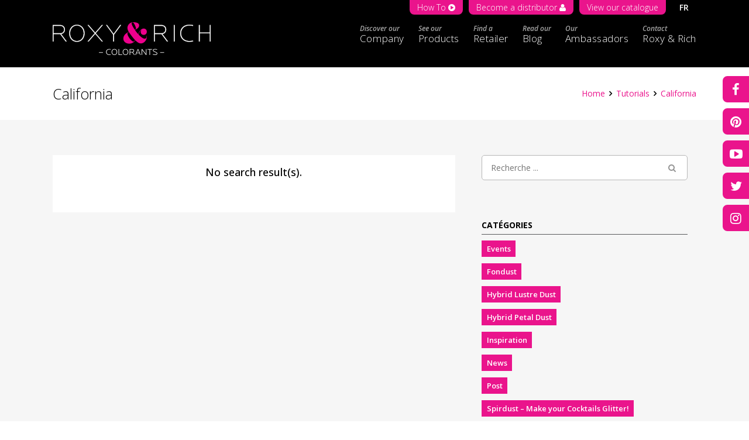

--- FILE ---
content_type: text/html; charset=UTF-8
request_url: https://roxyandrich.com/local/california
body_size: 20072
content:
<!DOCTYPE html>
<!--[if IE 7]>
<html class="ie ie7" lang="en-US">
<![endif]-->
<!--[if IE 8]>
<html class="ie ie8" lang="en-US">
<![endif]-->
<!--[if !(IE 7) | !(IE 8) ]><!-->
<html id="top" lang="en-US">
<head>
	<meta charset="UTF-8" />
<script type="text/javascript">
/* <![CDATA[ */
var gform;gform||(document.addEventListener("gform_main_scripts_loaded",function(){gform.scriptsLoaded=!0}),document.addEventListener("gform/theme/scripts_loaded",function(){gform.themeScriptsLoaded=!0}),window.addEventListener("DOMContentLoaded",function(){gform.domLoaded=!0}),gform={domLoaded:!1,scriptsLoaded:!1,themeScriptsLoaded:!1,isFormEditor:()=>"function"==typeof InitializeEditor,callIfLoaded:function(o){return!(!gform.domLoaded||!gform.scriptsLoaded||!gform.themeScriptsLoaded&&!gform.isFormEditor()||(gform.isFormEditor()&&console.warn("The use of gform.initializeOnLoaded() is deprecated in the form editor context and will be removed in Gravity Forms 3.1."),o(),0))},initializeOnLoaded:function(o){gform.callIfLoaded(o)||(document.addEventListener("gform_main_scripts_loaded",()=>{gform.scriptsLoaded=!0,gform.callIfLoaded(o)}),document.addEventListener("gform/theme/scripts_loaded",()=>{gform.themeScriptsLoaded=!0,gform.callIfLoaded(o)}),window.addEventListener("DOMContentLoaded",()=>{gform.domLoaded=!0,gform.callIfLoaded(o)}))},hooks:{action:{},filter:{}},addAction:function(o,r,e,t){gform.addHook("action",o,r,e,t)},addFilter:function(o,r,e,t){gform.addHook("filter",o,r,e,t)},doAction:function(o){gform.doHook("action",o,arguments)},applyFilters:function(o){return gform.doHook("filter",o,arguments)},removeAction:function(o,r){gform.removeHook("action",o,r)},removeFilter:function(o,r,e){gform.removeHook("filter",o,r,e)},addHook:function(o,r,e,t,n){null==gform.hooks[o][r]&&(gform.hooks[o][r]=[]);var d=gform.hooks[o][r];null==n&&(n=r+"_"+d.length),gform.hooks[o][r].push({tag:n,callable:e,priority:t=null==t?10:t})},doHook:function(r,o,e){var t;if(e=Array.prototype.slice.call(e,1),null!=gform.hooks[r][o]&&((o=gform.hooks[r][o]).sort(function(o,r){return o.priority-r.priority}),o.forEach(function(o){"function"!=typeof(t=o.callable)&&(t=window[t]),"action"==r?t.apply(null,e):e[0]=t.apply(null,e)})),"filter"==r)return e[0]},removeHook:function(o,r,t,n){var e;null!=gform.hooks[o][r]&&(e=(e=gform.hooks[o][r]).filter(function(o,r,e){return!!(null!=n&&n!=o.tag||null!=t&&t!=o.priority)}),gform.hooks[o][r]=e)}});
/* ]]> */
</script>

	<meta name="facebook-domain-verification" content="v11sqp007uk621wpipiv9648fiix14" />  

	<link rel="dns-prefetch" href="//fonts.googleapis.com/">

	<title>California Archives - Roxy Rich</title>

	<meta name='robots' content='index, follow, max-image-preview:large, max-snippet:-1, max-video-preview:-1' />
	<style>img:is([sizes="auto" i], [sizes^="auto," i]) { contain-intrinsic-size: 3000px 1500px }</style>
	<link rel="alternate" hreflang="en" href="https://roxyandrich.com/local/california" />
<link rel="alternate" hreflang="fr" href="https://roxyandrich.com/fr/local/californie" />
<link rel="alternate" hreflang="x-default" href="https://roxyandrich.com/local/california" />

		<link rel="profile" href="http://gmpg.org/xfn/11" />
		<meta name="viewport" content="width=device-width, initial-scale=1.0" />
		
	<!-- This site is optimized with the Yoast SEO plugin v25.3.1 - https://yoast.com/wordpress/plugins/seo/ -->
	<link rel="canonical" href="https://roxyandrich.com/local/california" />
	<meta property="og:locale" content="en_US" />
	<meta property="og:type" content="article" />
	<meta property="og:title" content="California Archives - Roxy Rich" />
	<meta property="og:url" content="https://roxyandrich.com/local/california" />
	<meta property="og:site_name" content="Roxy Rich" />
	<meta name="twitter:card" content="summary_large_image" />
	<meta name="twitter:site" content="@Roxy_and_Rich" />
	<script type="application/ld+json" class="yoast-schema-graph">{"@context":"https://schema.org","@graph":[{"@type":"CollectionPage","@id":"https://roxyandrich.com/local/california","url":"https://roxyandrich.com/local/california","name":"California Archives - Roxy Rich","isPartOf":{"@id":"https://roxyandrich.com/#website"},"breadcrumb":{"@id":"https://roxyandrich.com/local/california#breadcrumb"},"inLanguage":"en-US"},{"@type":"BreadcrumbList","@id":"https://roxyandrich.com/local/california#breadcrumb","itemListElement":[{"@type":"ListItem","position":1,"name":"Home","item":"https://roxyandrich.com/"},{"@type":"ListItem","position":2,"name":"United States","item":"https://roxyandrich.com/local/united-states"},{"@type":"ListItem","position":3,"name":"California"}]},{"@type":"WebSite","@id":"https://roxyandrich.com/#website","url":"https://roxyandrich.com/","name":"Roxy Rich","description":"Colorants Alimentaires","potentialAction":[{"@type":"SearchAction","target":{"@type":"EntryPoint","urlTemplate":"https://roxyandrich.com/?s={search_term_string}"},"query-input":{"@type":"PropertyValueSpecification","valueRequired":true,"valueName":"search_term_string"}}],"inLanguage":"en-US"}]}</script>
	<!-- / Yoast SEO plugin. -->


<link rel='dns-prefetch' href='//www.google.com' />
<link rel='dns-prefetch' href='//fonts.googleapis.com' />
<link rel="alternate" type="application/rss+xml" title="Roxy Rich &raquo; California Localisation Feed" href="https://roxyandrich.com/local/california/feed" />
<script type="text/javascript">
/* <![CDATA[ */
window._wpemojiSettings = {"baseUrl":"https:\/\/s.w.org\/images\/core\/emoji\/16.0.1\/72x72\/","ext":".png","svgUrl":"https:\/\/s.w.org\/images\/core\/emoji\/16.0.1\/svg\/","svgExt":".svg","source":{"concatemoji":"https:\/\/roxyandrich.com\/wp-includes\/js\/wp-emoji-release.min.js?ver=6.8.3"}};
/*! This file is auto-generated */
!function(s,n){var o,i,e;function c(e){try{var t={supportTests:e,timestamp:(new Date).valueOf()};sessionStorage.setItem(o,JSON.stringify(t))}catch(e){}}function p(e,t,n){e.clearRect(0,0,e.canvas.width,e.canvas.height),e.fillText(t,0,0);var t=new Uint32Array(e.getImageData(0,0,e.canvas.width,e.canvas.height).data),a=(e.clearRect(0,0,e.canvas.width,e.canvas.height),e.fillText(n,0,0),new Uint32Array(e.getImageData(0,0,e.canvas.width,e.canvas.height).data));return t.every(function(e,t){return e===a[t]})}function u(e,t){e.clearRect(0,0,e.canvas.width,e.canvas.height),e.fillText(t,0,0);for(var n=e.getImageData(16,16,1,1),a=0;a<n.data.length;a++)if(0!==n.data[a])return!1;return!0}function f(e,t,n,a){switch(t){case"flag":return n(e,"\ud83c\udff3\ufe0f\u200d\u26a7\ufe0f","\ud83c\udff3\ufe0f\u200b\u26a7\ufe0f")?!1:!n(e,"\ud83c\udde8\ud83c\uddf6","\ud83c\udde8\u200b\ud83c\uddf6")&&!n(e,"\ud83c\udff4\udb40\udc67\udb40\udc62\udb40\udc65\udb40\udc6e\udb40\udc67\udb40\udc7f","\ud83c\udff4\u200b\udb40\udc67\u200b\udb40\udc62\u200b\udb40\udc65\u200b\udb40\udc6e\u200b\udb40\udc67\u200b\udb40\udc7f");case"emoji":return!a(e,"\ud83e\udedf")}return!1}function g(e,t,n,a){var r="undefined"!=typeof WorkerGlobalScope&&self instanceof WorkerGlobalScope?new OffscreenCanvas(300,150):s.createElement("canvas"),o=r.getContext("2d",{willReadFrequently:!0}),i=(o.textBaseline="top",o.font="600 32px Arial",{});return e.forEach(function(e){i[e]=t(o,e,n,a)}),i}function t(e){var t=s.createElement("script");t.src=e,t.defer=!0,s.head.appendChild(t)}"undefined"!=typeof Promise&&(o="wpEmojiSettingsSupports",i=["flag","emoji"],n.supports={everything:!0,everythingExceptFlag:!0},e=new Promise(function(e){s.addEventListener("DOMContentLoaded",e,{once:!0})}),new Promise(function(t){var n=function(){try{var e=JSON.parse(sessionStorage.getItem(o));if("object"==typeof e&&"number"==typeof e.timestamp&&(new Date).valueOf()<e.timestamp+604800&&"object"==typeof e.supportTests)return e.supportTests}catch(e){}return null}();if(!n){if("undefined"!=typeof Worker&&"undefined"!=typeof OffscreenCanvas&&"undefined"!=typeof URL&&URL.createObjectURL&&"undefined"!=typeof Blob)try{var e="postMessage("+g.toString()+"("+[JSON.stringify(i),f.toString(),p.toString(),u.toString()].join(",")+"));",a=new Blob([e],{type:"text/javascript"}),r=new Worker(URL.createObjectURL(a),{name:"wpTestEmojiSupports"});return void(r.onmessage=function(e){c(n=e.data),r.terminate(),t(n)})}catch(e){}c(n=g(i,f,p,u))}t(n)}).then(function(e){for(var t in e)n.supports[t]=e[t],n.supports.everything=n.supports.everything&&n.supports[t],"flag"!==t&&(n.supports.everythingExceptFlag=n.supports.everythingExceptFlag&&n.supports[t]);n.supports.everythingExceptFlag=n.supports.everythingExceptFlag&&!n.supports.flag,n.DOMReady=!1,n.readyCallback=function(){n.DOMReady=!0}}).then(function(){return e}).then(function(){var e;n.supports.everything||(n.readyCallback(),(e=n.source||{}).concatemoji?t(e.concatemoji):e.wpemoji&&e.twemoji&&(t(e.twemoji),t(e.wpemoji)))}))}((window,document),window._wpemojiSettings);
/* ]]> */
</script>

<style id='wp-emoji-styles-inline-css' type='text/css'>

	img.wp-smiley, img.emoji {
		display: inline !important;
		border: none !important;
		box-shadow: none !important;
		height: 1em !important;
		width: 1em !important;
		margin: 0 0.07em !important;
		vertical-align: -0.1em !important;
		background: none !important;
		padding: 0 !important;
	}
</style>
<link rel='stylesheet' id='wp-block-library-css' href='https://roxyandrich.com/wp-includes/css/dist/block-library/style.min.css?ver=6.8.3' type='text/css' media='all' />
<style id='classic-theme-styles-inline-css' type='text/css'>
/*! This file is auto-generated */
.wp-block-button__link{color:#fff;background-color:#32373c;border-radius:9999px;box-shadow:none;text-decoration:none;padding:calc(.667em + 2px) calc(1.333em + 2px);font-size:1.125em}.wp-block-file__button{background:#32373c;color:#fff;text-decoration:none}
</style>
<link rel='stylesheet' id='woocommerce-add-to-cart-form-style-css' href='https://roxyandrich.com/wp-content/plugins/woocommerce/assets/client/blocks/woocommerce/add-to-cart-form-style.css?ver=6.8.3' type='text/css' media='all' />
<style id='woocommerce-product-button-style-inline-css' type='text/css'>
.wp-block-button.wc-block-components-product-button{align-items:center;display:flex;flex-direction:column;gap:12px;justify-content:center;white-space:normal;word-break:break-word}.wp-block-button.wc-block-components-product-button.is-style-outline .wp-block-button__link{border:2px solid}.wp-block-button.wc-block-components-product-button.is-style-outline .wp-block-button__link:not(.has-text-color){color:currentColor}.wp-block-button.wc-block-components-product-button.is-style-outline .wp-block-button__link:not(.has-background){background-color:transparent;background-image:none}.wp-block-button.wc-block-components-product-button.has-custom-width .wp-block-button__link{box-sizing:border-box}.wp-block-button.wc-block-components-product-button.wp-block-button__width-25 .wp-block-button__link{width:25%}.wp-block-button.wc-block-components-product-button.wp-block-button__width-50 .wp-block-button__link{width:50%}.wp-block-button.wc-block-components-product-button.wp-block-button__width-75 .wp-block-button__link{width:75%}.wp-block-button.wc-block-components-product-button.wp-block-button__width-100 .wp-block-button__link{width:100%}.wp-block-button.wc-block-components-product-button .wp-block-button__link{display:inline-flex;font-size:1em;justify-content:center;text-align:center;white-space:normal;width:auto;word-break:break-word}.wp-block-button.wc-block-components-product-button a[hidden]{display:none}@keyframes slideOut{0%{transform:translateY(0)}to{transform:translateY(-100%)}}@keyframes slideIn{0%{opacity:0;transform:translateY(90%)}to{opacity:1;transform:translate(0)}}.wp-block-button.wc-block-components-product-button.align-left{align-items:flex-start}.wp-block-button.wc-block-components-product-button.align-right{align-items:flex-end}.wp-block-button.wc-block-components-product-button .wc-block-components-product-button__button{align-items:center;border-style:none;display:inline-flex;justify-content:center;line-height:inherit;overflow:hidden;white-space:normal;word-break:break-word}.wp-block-button.wc-block-components-product-button .wc-block-components-product-button__button span.wc-block-slide-out{animation:slideOut .1s linear 1 normal forwards}.wp-block-button.wc-block-components-product-button .wc-block-components-product-button__button span.wc-block-slide-in{animation:slideIn .1s linear 1 normal}.wp-block-button.wc-block-components-product-button .wc-block-components-product-button__button--placeholder{background-color:currentColor!important;border:0!important;border-radius:.25rem;box-shadow:none;color:currentColor!important;display:block;line-height:1;max-width:100%!important;min-height:3em;min-width:8em;opacity:.15;outline:0!important;overflow:hidden!important;pointer-events:none;position:relative!important;width:100%;z-index:1}.wp-block-button.wc-block-components-product-button .wc-block-components-product-button__button--placeholder>*{visibility:hidden}.wp-block-button.wc-block-components-product-button .wc-block-components-product-button__button--placeholder:after{animation:loading__animation 1.5s ease-in-out infinite;background-image:linear-gradient(90deg,currentColor,hsla(0,0%,96%,.302),currentColor);background-repeat:no-repeat;content:" ";display:block;height:100%;left:0;position:absolute;right:0;top:0;transform:translateX(-100%)}@keyframes loading__animation{to{transform:translateX(100%)}}@media screen and (prefers-reduced-motion:reduce){.wp-block-button.wc-block-components-product-button .wc-block-components-product-button__button--placeholder{animation:none}}.wc-block-all-products .wp-block-button.wc-block-components-product-button{margin-bottom:12px}.theme-twentytwentyone .editor-styles-wrapper .wc-block-components-product-button .wp-block-button__link{background-color:var(--button--color-background);border-color:var(--button--color-background);color:var(--button--color-text)}

</style>
<style id='woocommerce-product-collection-style-inline-css' type='text/css'>
.wp-block-woocommerce-product-collection .wc-block-components-product-stock-indicator{text-align:center}.wc-block-components-notice-banner .wc-block-components-button.wc-block-components-notice-banner__dismiss[hidden]{display:none}

</style>
<style id='woocommerce-product-filters-style-inline-css' type='text/css'>
:where(.wc-block-product-filters){--top-padding:var(--wp-admin--admin-bar--height);display:inline-flex}@media(max-width:782px){:where(.wc-block-product-filters){--top-padding:var(--adminbar-mobile-padding,0)}}:where(.wc-block-product-filters) .wc-block-product-filters__close-overlay,:where(.wc-block-product-filters) .wc-block-product-filters__open-overlay{align-items:center;background:transparent;border:transparent;color:inherit;display:flex;font-size:.875em;padding:0}:where(.wc-block-product-filters) .wc-block-product-filters__close-overlay svg,:where(.wc-block-product-filters) .wc-block-product-filters__open-overlay svg{fill:currentColor}:where(.wc-block-product-filters) .wc-block-product-filters__close-overlay span,:where(.wc-block-product-filters) .wc-block-product-filters__open-overlay span{padding:0 5px}:where(.wc-block-product-filters) .wc-block-product-filters__open-overlay svg{height:var(--wc-product-filters-overlay-icon-size,1.5em);width:var(--wc-product-filters-overlay-icon-size,1.5em)}:where(.wc-block-product-filters) .wc-block-product-filters__overlay{background-color:transparent;inset:0;pointer-events:none;position:fixed;top:var(--top-padding);transition:background-color .5s;z-index:9999}:where(.wc-block-product-filters) .wc-block-product-filters__overlay-wrapper{height:100%;position:relative;width:100%}:where(.wc-block-product-filters) .wc-block-product-filters__overlay-dialog{background-color:var(--wc-product-filters-overlay-background-color,var(--wc-product-filters-background-color,var(--wp--preset--color--base,#fff)));color:var(--wc-product-filters-overlay-text-color,var(--wc-product-filters-text-color,var(--wp--preset--color--base,#111)));display:flex!important;flex-direction:column;gap:var(--wp--preset--spacing--40);inset:0;max-height:100%;position:absolute;transform:translateY(100vh);transition:none}:where(.wc-block-product-filters) .wc-block-product-filters__overlay-header{display:flex;flex-flow:row-reverse;padding:var(--wp--preset--spacing--30) var(--wp--preset--spacing--40) 0}:where(.wc-block-product-filters) .wc-block-product-filters__overlay-content{display:flex;flex-direction:column;flex-grow:1;gap:var(--wc-product-filter-block-spacing,var(--wp--style--block-gap,1.2rem));overflow-y:scroll;padding:0 var(--wp--preset--spacing--40)}:where(.wc-block-product-filters) .wc-block-product-filters__overlay-content>:first-child{margin-top:0}:where(.wc-block-product-filters) .wc-block-product-filters__overlay-footer{box-shadow:0 -4px 8px 0 rgba(0,0,0,.102);padding:var(--wp--preset--spacing--30) var(--wp--preset--spacing--40)}:where(.wc-block-product-filters) .wc-block-product-filters__apply{width:100%}:where(.wc-block-product-filters).is-overlay-opened .wc-block-product-filters__overlay{background-color:rgba(95,95,95,.35);pointer-events:auto;z-index:9999}:where(.wc-block-product-filters).is-overlay-opened .wc-block-product-filters__overlay-dialog{color:var(--wc-product-filters-overlay-color,inherit);transform:translateY(0);transition:transform .5s}@media(min-width:601px){:where(.wc-block-product-filters),:where(.wc-block-product-filters).is-overlay-opened{display:flex}:where(.wc-block-product-filters) .wc-block-product-filters__open-overlay,:where(.wc-block-product-filters) .wc-block-product-filters__overlay-footer,:where(.wc-block-product-filters) .wc-block-product-filters__overlay-header,:where(.wc-block-product-filters).is-overlay-opened .wc-block-product-filters__open-overlay,:where(.wc-block-product-filters).is-overlay-opened .wc-block-product-filters__overlay-footer,:where(.wc-block-product-filters).is-overlay-opened .wc-block-product-filters__overlay-header{display:none}:where(.wc-block-product-filters) .wc-block-product-filters__overlay,:where(.wc-block-product-filters).is-overlay-opened .wc-block-product-filters__overlay{background:inherit;color:inherit;inset:0;pointer-events:auto;position:relative;transition:none}:where(.wc-block-product-filters) .wc-block-product-filters__overlay-wrapper,:where(.wc-block-product-filters).is-overlay-opened .wc-block-product-filters__overlay-wrapper{background:inherit;color:inherit;height:auto;width:auto}:where(.wc-block-product-filters) .wc-block-product-filters__overlay-dialog,:where(.wc-block-product-filters).is-overlay-opened .wc-block-product-filters__overlay-dialog{background:inherit;color:inherit;position:relative;transform:none}:where(.wc-block-product-filters) .wc-block-product-filters__overlay-content,:where(.wc-block-product-filters).is-overlay-opened .wc-block-product-filters__overlay-content{background:inherit;color:inherit;flex-grow:1;overflow:visible;padding:0}}@media(max-width:600px){:where(.wc-block-product-filters) .wc-block-product-filters__overlay-content .wp-block-group{display:block}:where(.wc-block-product-filters) .wc-block-product-filters__overlay-content .wp-block-group>div{margin:20px 0}}.wc-block-product-filter--hidden{display:none}

</style>
<link rel='stylesheet' id='woocommerce-product-filter-price-slider-style-css' href='https://roxyandrich.com/wp-content/plugins/woocommerce/assets/client/blocks/woocommerce/product-filter-price-slider-style.css?ver=6.8.3' type='text/css' media='all' />
<style id='woocommerce-product-filter-removable-chips-style-inline-css' type='text/css'>
.wc-block-product-filter-removable-chips.is-vertical .wc-block-product-filter-removable-chips__items{flex-direction:column}.wc-block-product-filter-removable-chips.is-content-justification-center .wc-block-product-filter-removable-chips__items{justify-content:center}.wc-block-product-filter-removable-chips.is-content-justification-right .wc-block-product-filter-removable-chips__items{justify-content:flex-end}.wc-block-product-filter-removable-chips.is-content-justification-space-between .wc-block-product-filter-removable-chips__items{justify-content:space-between}.wc-block-product-filter-removable-chips.is-horizontal .wc-block-product-filter-removable-chips__items{width:100%}.wc-block-product-filter-removable-chips__items{color:var(--wc-product-filter-removable-chips-text,currentColor);display:inline-flex;flex-wrap:wrap;gap:4px;list-style:none;margin:0;padding:0}.wc-block-product-filter-removable-chips__items .wc-block-product-filter-removable-chips__item{align-items:center;appearance:none;background:var(--wc-product-filter-removable-chips-background,transparent);border:1px solid var(--wc-product-filter-removable-chips-border,color-mix(in srgb,currentColor 20%,transparent));border-radius:2px;display:flex;font-size:.875em;gap:8px;justify-content:space-between;padding:.25em .75em}.wc-block-product-filter-removable-chips__items .wc-block-product-filter-removable-chips__item .wc-block-product-filter-removable-chips__remove{align-items:center;background-color:transparent;border:none;color:var(--wc-product-filter-removable-chips-text,currentColor);cursor:pointer;display:flex;margin:0;padding:0}.wc-block-product-filter-removable-chips__items .wc-block-product-filter-removable-chips__item .wc-block-product-filter-removable-chips__remove .wc-block-product-filter-removable-chips__remove-icon{fill:currentColor}

</style>
<style id='woocommerce-product-filter-checkbox-list-style-inline-css' type='text/css'>
.wc-block-product-filter-checkbox-list__list{list-style:none outside;margin:0;padding:0}.wc-block-product-filter-checkbox-list__label{align-items:center;display:inline-flex;gap:.625em}.wc-block-product-filter-checkbox-list__item .wc-block-product-filter-checkbox-list__label{margin-bottom:0}:where(.wc-block-product-filter-checkbox-list__input-wrapper){display:block;position:relative}.wc-block-product-filter-checkbox-list__input-wrapper:before{background:currentColor;border-radius:2px;content:"";height:1em;left:0;opacity:.1;pointer-events:none;position:absolute;top:0;width:1em}.has-option-element-color .wc-block-product-filter-checkbox-list__input-wrapper:before{display:none}input[type=checkbox].wc-block-product-filter-checkbox-list__input{appearance:none;background:var(--wc-product-filter-checkbox-list-option-element,transparent);border:1px solid var(--wc-product-filter-checkbox-list-option-element-border,transparent);border-radius:2px;color:inherit;cursor:pointer;display:block;font-size:inherit;height:1em;margin:0;width:1em}input[type=checkbox].wc-block-product-filter-checkbox-list__input:focus{outline-color:var(--wc-product-filter-checkbox-list-option-element-border,currentColor);outline-width:1px}svg.wc-block-product-filter-checkbox-list__mark{box-sizing:border-box;color:var(--wc-product-filter-checkbox-list-option-element-selected,currentColor);display:none;height:1em;left:0;padding:.2em;position:absolute;top:0;width:1em}input[type=checkbox].wc-block-product-filter-checkbox-list__input:checked:after,input[type=checkbox].wc-block-product-filter-checkbox-list__input:checked:before{content:none}input[type=checkbox].wc-block-product-filter-checkbox-list__input:checked+.wc-block-product-filter-checkbox-list__mark{display:block;pointer-events:none}:where(.wc-block-product-filter-checkbox-list__text-wrapper){align-items:center;display:inline-flex;font-size:.875em;gap:4px}.wc-block-product-filter-checkbox-list__show-more{appearance:none;background:transparent;border:none;font-family:inherit;padding:0;text-decoration:underline}

</style>
<style id='woocommerce-product-filter-chips-style-inline-css' type='text/css'>
:where(.wc-block-product-filter-chips__items){display:flex;flex-wrap:wrap;gap:4px}.wc-block-product-filter-chips__item{appearance:none;background:transparent;border:1px solid color-mix(in srgb,currentColor 20%,transparent);border-radius:2px;color:var(--wc-product-filter-chips-text,currentColor);cursor:pointer;font-family:inherit;font-size:.875em;padding:4px 8px}.has-chip-text-color .wc-block-product-filter-chips__item{color:var(--wc-product-filter-chips-text)}.has-chip-background-color .wc-block-product-filter-chips__item{background:var(--wc-product-filter-chips-background)}.has-chip-border-color .wc-block-product-filter-chips__item{border-color:var(--wc-product-filter-chips-border)}.wc-block-product-filter-chips__item[aria-checked=true]{background:currentColor}.has-selected-chip-text-color .wc-block-product-filter-chips__item[aria-checked=true]{color:var(--wc-product-filter-chips-selected-text)}.has-selected-chip-background-color .wc-block-product-filter-chips__item[aria-checked=true]{background:var(--wc-product-filter-chips-selected-background)}.has-selected-chip-border-color .wc-block-product-filter-chips__item[aria-checked=true]{border-color:var(--wc-product-filter-chips-selected-border)}:where(.wc-block-product-filter-chips__label){align-items:center;display:inline-flex;gap:4px}.wc-block-product-filter-chips:not(.has-selected-chip-text-color) .wc-block-product-filter-chips__item[aria-checked=true]>.wc-block-product-filter-chips__label{filter:invert(100%)}.wc-block-product-filter-chips__show-more{appearance:none;background:transparent;border:none;font-family:inherit;padding:0;text-decoration:underline}

</style>
<link rel='stylesheet' id='woocommerce-product-gallery-style-css' href='https://roxyandrich.com/wp-content/plugins/woocommerce/assets/client/blocks/woocommerce/product-gallery-style.css?ver=6.8.3' type='text/css' media='all' />
<style id='woocommerce-product-template-style-inline-css' type='text/css'>
.wc-block-product-template{list-style:none;margin-bottom:0;margin-top:0;max-width:100%;padding:0}.wc-block-product-template.wc-block-product-template{background:none}.wc-block-product-template.is-flex-container{display:flex;flex-direction:row;flex-wrap:wrap;gap:1.25em}.wc-block-product-template.is-flex-container>li{list-style:none;margin:0;width:100%}@media(min-width:600px){.wc-block-product-template.is-flex-container.is-flex-container.columns-2>li{width:calc(50% - .625em)}.wc-block-product-template.is-flex-container.is-flex-container.columns-3>li{width:calc(33.33333% - .83333em)}.wc-block-product-template.is-flex-container.is-flex-container.columns-4>li{width:calc(25% - .9375em)}.wc-block-product-template.is-flex-container.is-flex-container.columns-5>li{width:calc(20% - 1em)}.wc-block-product-template.is-flex-container.is-flex-container.columns-6>li{width:calc(16.66667% - 1.04167em)}}.wc-block-product-template__responsive{grid-gap:1.25em;display:grid}.wc-block-product-template__responsive.columns-2{grid-template-columns:repeat(auto-fill,minmax(max(150px,calc(50% - .625em)),1fr))}.wc-block-product-template__responsive.columns-3{grid-template-columns:repeat(auto-fill,minmax(max(150px,calc(33.33333% - .83333em)),1fr))}.wc-block-product-template__responsive.columns-4{grid-template-columns:repeat(auto-fill,minmax(max(150px,calc(25% - .9375em)),1fr))}.wc-block-product-template__responsive.columns-5{grid-template-columns:repeat(auto-fill,minmax(max(150px,calc(20% - 1em)),1fr))}.wc-block-product-template__responsive.columns-6{grid-template-columns:repeat(auto-fill,minmax(max(150px,calc(16.66667% - 1.04167em)),1fr))}.wc-block-product-template__responsive>li{margin-block-start:0}:where(.wc-block-product-template .wc-block-product)>:not(:last-child){margin-bottom:.75rem;margin-top:0}.is-product-collection-layout-list .wc-block-product:not(:last-child){margin-bottom:1.2rem}

</style>
<style id='global-styles-inline-css' type='text/css'>
:root{--wp--preset--aspect-ratio--square: 1;--wp--preset--aspect-ratio--4-3: 4/3;--wp--preset--aspect-ratio--3-4: 3/4;--wp--preset--aspect-ratio--3-2: 3/2;--wp--preset--aspect-ratio--2-3: 2/3;--wp--preset--aspect-ratio--16-9: 16/9;--wp--preset--aspect-ratio--9-16: 9/16;--wp--preset--color--black: #000000;--wp--preset--color--cyan-bluish-gray: #abb8c3;--wp--preset--color--white: #ffffff;--wp--preset--color--pale-pink: #f78da7;--wp--preset--color--vivid-red: #cf2e2e;--wp--preset--color--luminous-vivid-orange: #ff6900;--wp--preset--color--luminous-vivid-amber: #fcb900;--wp--preset--color--light-green-cyan: #7bdcb5;--wp--preset--color--vivid-green-cyan: #00d084;--wp--preset--color--pale-cyan-blue: #8ed1fc;--wp--preset--color--vivid-cyan-blue: #0693e3;--wp--preset--color--vivid-purple: #9b51e0;--wp--preset--gradient--vivid-cyan-blue-to-vivid-purple: linear-gradient(135deg,rgba(6,147,227,1) 0%,rgb(155,81,224) 100%);--wp--preset--gradient--light-green-cyan-to-vivid-green-cyan: linear-gradient(135deg,rgb(122,220,180) 0%,rgb(0,208,130) 100%);--wp--preset--gradient--luminous-vivid-amber-to-luminous-vivid-orange: linear-gradient(135deg,rgba(252,185,0,1) 0%,rgba(255,105,0,1) 100%);--wp--preset--gradient--luminous-vivid-orange-to-vivid-red: linear-gradient(135deg,rgba(255,105,0,1) 0%,rgb(207,46,46) 100%);--wp--preset--gradient--very-light-gray-to-cyan-bluish-gray: linear-gradient(135deg,rgb(238,238,238) 0%,rgb(169,184,195) 100%);--wp--preset--gradient--cool-to-warm-spectrum: linear-gradient(135deg,rgb(74,234,220) 0%,rgb(151,120,209) 20%,rgb(207,42,186) 40%,rgb(238,44,130) 60%,rgb(251,105,98) 80%,rgb(254,248,76) 100%);--wp--preset--gradient--blush-light-purple: linear-gradient(135deg,rgb(255,206,236) 0%,rgb(152,150,240) 100%);--wp--preset--gradient--blush-bordeaux: linear-gradient(135deg,rgb(254,205,165) 0%,rgb(254,45,45) 50%,rgb(107,0,62) 100%);--wp--preset--gradient--luminous-dusk: linear-gradient(135deg,rgb(255,203,112) 0%,rgb(199,81,192) 50%,rgb(65,88,208) 100%);--wp--preset--gradient--pale-ocean: linear-gradient(135deg,rgb(255,245,203) 0%,rgb(182,227,212) 50%,rgb(51,167,181) 100%);--wp--preset--gradient--electric-grass: linear-gradient(135deg,rgb(202,248,128) 0%,rgb(113,206,126) 100%);--wp--preset--gradient--midnight: linear-gradient(135deg,rgb(2,3,129) 0%,rgb(40,116,252) 100%);--wp--preset--font-size--small: 13px;--wp--preset--font-size--medium: 20px;--wp--preset--font-size--large: 36px;--wp--preset--font-size--x-large: 42px;--wp--preset--spacing--20: 0.44rem;--wp--preset--spacing--30: 0.67rem;--wp--preset--spacing--40: 1rem;--wp--preset--spacing--50: 1.5rem;--wp--preset--spacing--60: 2.25rem;--wp--preset--spacing--70: 3.38rem;--wp--preset--spacing--80: 5.06rem;--wp--preset--shadow--natural: 6px 6px 9px rgba(0, 0, 0, 0.2);--wp--preset--shadow--deep: 12px 12px 50px rgba(0, 0, 0, 0.4);--wp--preset--shadow--sharp: 6px 6px 0px rgba(0, 0, 0, 0.2);--wp--preset--shadow--outlined: 6px 6px 0px -3px rgba(255, 255, 255, 1), 6px 6px rgba(0, 0, 0, 1);--wp--preset--shadow--crisp: 6px 6px 0px rgba(0, 0, 0, 1);}:where(.is-layout-flex){gap: 0.5em;}:where(.is-layout-grid){gap: 0.5em;}body .is-layout-flex{display: flex;}.is-layout-flex{flex-wrap: wrap;align-items: center;}.is-layout-flex > :is(*, div){margin: 0;}body .is-layout-grid{display: grid;}.is-layout-grid > :is(*, div){margin: 0;}:where(.wp-block-columns.is-layout-flex){gap: 2em;}:where(.wp-block-columns.is-layout-grid){gap: 2em;}:where(.wp-block-post-template.is-layout-flex){gap: 1.25em;}:where(.wp-block-post-template.is-layout-grid){gap: 1.25em;}.has-black-color{color: var(--wp--preset--color--black) !important;}.has-cyan-bluish-gray-color{color: var(--wp--preset--color--cyan-bluish-gray) !important;}.has-white-color{color: var(--wp--preset--color--white) !important;}.has-pale-pink-color{color: var(--wp--preset--color--pale-pink) !important;}.has-vivid-red-color{color: var(--wp--preset--color--vivid-red) !important;}.has-luminous-vivid-orange-color{color: var(--wp--preset--color--luminous-vivid-orange) !important;}.has-luminous-vivid-amber-color{color: var(--wp--preset--color--luminous-vivid-amber) !important;}.has-light-green-cyan-color{color: var(--wp--preset--color--light-green-cyan) !important;}.has-vivid-green-cyan-color{color: var(--wp--preset--color--vivid-green-cyan) !important;}.has-pale-cyan-blue-color{color: var(--wp--preset--color--pale-cyan-blue) !important;}.has-vivid-cyan-blue-color{color: var(--wp--preset--color--vivid-cyan-blue) !important;}.has-vivid-purple-color{color: var(--wp--preset--color--vivid-purple) !important;}.has-black-background-color{background-color: var(--wp--preset--color--black) !important;}.has-cyan-bluish-gray-background-color{background-color: var(--wp--preset--color--cyan-bluish-gray) !important;}.has-white-background-color{background-color: var(--wp--preset--color--white) !important;}.has-pale-pink-background-color{background-color: var(--wp--preset--color--pale-pink) !important;}.has-vivid-red-background-color{background-color: var(--wp--preset--color--vivid-red) !important;}.has-luminous-vivid-orange-background-color{background-color: var(--wp--preset--color--luminous-vivid-orange) !important;}.has-luminous-vivid-amber-background-color{background-color: var(--wp--preset--color--luminous-vivid-amber) !important;}.has-light-green-cyan-background-color{background-color: var(--wp--preset--color--light-green-cyan) !important;}.has-vivid-green-cyan-background-color{background-color: var(--wp--preset--color--vivid-green-cyan) !important;}.has-pale-cyan-blue-background-color{background-color: var(--wp--preset--color--pale-cyan-blue) !important;}.has-vivid-cyan-blue-background-color{background-color: var(--wp--preset--color--vivid-cyan-blue) !important;}.has-vivid-purple-background-color{background-color: var(--wp--preset--color--vivid-purple) !important;}.has-black-border-color{border-color: var(--wp--preset--color--black) !important;}.has-cyan-bluish-gray-border-color{border-color: var(--wp--preset--color--cyan-bluish-gray) !important;}.has-white-border-color{border-color: var(--wp--preset--color--white) !important;}.has-pale-pink-border-color{border-color: var(--wp--preset--color--pale-pink) !important;}.has-vivid-red-border-color{border-color: var(--wp--preset--color--vivid-red) !important;}.has-luminous-vivid-orange-border-color{border-color: var(--wp--preset--color--luminous-vivid-orange) !important;}.has-luminous-vivid-amber-border-color{border-color: var(--wp--preset--color--luminous-vivid-amber) !important;}.has-light-green-cyan-border-color{border-color: var(--wp--preset--color--light-green-cyan) !important;}.has-vivid-green-cyan-border-color{border-color: var(--wp--preset--color--vivid-green-cyan) !important;}.has-pale-cyan-blue-border-color{border-color: var(--wp--preset--color--pale-cyan-blue) !important;}.has-vivid-cyan-blue-border-color{border-color: var(--wp--preset--color--vivid-cyan-blue) !important;}.has-vivid-purple-border-color{border-color: var(--wp--preset--color--vivid-purple) !important;}.has-vivid-cyan-blue-to-vivid-purple-gradient-background{background: var(--wp--preset--gradient--vivid-cyan-blue-to-vivid-purple) !important;}.has-light-green-cyan-to-vivid-green-cyan-gradient-background{background: var(--wp--preset--gradient--light-green-cyan-to-vivid-green-cyan) !important;}.has-luminous-vivid-amber-to-luminous-vivid-orange-gradient-background{background: var(--wp--preset--gradient--luminous-vivid-amber-to-luminous-vivid-orange) !important;}.has-luminous-vivid-orange-to-vivid-red-gradient-background{background: var(--wp--preset--gradient--luminous-vivid-orange-to-vivid-red) !important;}.has-very-light-gray-to-cyan-bluish-gray-gradient-background{background: var(--wp--preset--gradient--very-light-gray-to-cyan-bluish-gray) !important;}.has-cool-to-warm-spectrum-gradient-background{background: var(--wp--preset--gradient--cool-to-warm-spectrum) !important;}.has-blush-light-purple-gradient-background{background: var(--wp--preset--gradient--blush-light-purple) !important;}.has-blush-bordeaux-gradient-background{background: var(--wp--preset--gradient--blush-bordeaux) !important;}.has-luminous-dusk-gradient-background{background: var(--wp--preset--gradient--luminous-dusk) !important;}.has-pale-ocean-gradient-background{background: var(--wp--preset--gradient--pale-ocean) !important;}.has-electric-grass-gradient-background{background: var(--wp--preset--gradient--electric-grass) !important;}.has-midnight-gradient-background{background: var(--wp--preset--gradient--midnight) !important;}.has-small-font-size{font-size: var(--wp--preset--font-size--small) !important;}.has-medium-font-size{font-size: var(--wp--preset--font-size--medium) !important;}.has-large-font-size{font-size: var(--wp--preset--font-size--large) !important;}.has-x-large-font-size{font-size: var(--wp--preset--font-size--x-large) !important;}
:where(.wp-block-post-template.is-layout-flex){gap: 1.25em;}:where(.wp-block-post-template.is-layout-grid){gap: 1.25em;}
:where(.wp-block-columns.is-layout-flex){gap: 2em;}:where(.wp-block-columns.is-layout-grid){gap: 2em;}
:root :where(.wp-block-pullquote){font-size: 1.5em;line-height: 1.6;}
</style>
<link rel='stylesheet' id='mailerlite_forms.css-css' href='https://roxyandrich.com/wp-content/plugins/official-mailerlite-sign-up-forms/assets/css/mailerlite_forms.css?ver=1.7.13' type='text/css' media='all' />
<link rel='stylesheet' id='woocommerce-layout-css' href='https://roxyandrich.com/wp-content/plugins/woocommerce/assets/css/woocommerce-layout.css?ver=9.9.4' type='text/css' media='all' />
<link rel='stylesheet' id='woocommerce-smallscreen-css' href='https://roxyandrich.com/wp-content/plugins/woocommerce/assets/css/woocommerce-smallscreen.css?ver=9.9.4' type='text/css' media='only screen and (max-width: 768px)' />
<link rel='stylesheet' id='woocommerce-general-css' href='https://roxyandrich.com/wp-content/plugins/woocommerce/assets/css/woocommerce.css?ver=9.9.4' type='text/css' media='all' />
<style id='woocommerce-inline-inline-css' type='text/css'>
.woocommerce form .form-row .required { visibility: visible; }
</style>
<link rel='stylesheet' id='wpml-legacy-dropdown-0-css' href='https://roxyandrich.com/wp-content/plugins/sitepress-multilingual-cms/templates/language-switchers/legacy-dropdown/style.min.css?ver=1' type='text/css' media='all' />
<style id='wpml-legacy-dropdown-0-inline-css' type='text/css'>
.wpml-ls-statics-shortcode_actions{background-color:#ffffff;}.wpml-ls-statics-shortcode_actions, .wpml-ls-statics-shortcode_actions .wpml-ls-sub-menu, .wpml-ls-statics-shortcode_actions a {border-color:#cdcdcd;}.wpml-ls-statics-shortcode_actions a, .wpml-ls-statics-shortcode_actions .wpml-ls-sub-menu a, .wpml-ls-statics-shortcode_actions .wpml-ls-sub-menu a:link, .wpml-ls-statics-shortcode_actions li:not(.wpml-ls-current-language) .wpml-ls-link, .wpml-ls-statics-shortcode_actions li:not(.wpml-ls-current-language) .wpml-ls-link:link {color:#444444;background-color:#ffffff;}.wpml-ls-statics-shortcode_actions .wpml-ls-sub-menu a:hover,.wpml-ls-statics-shortcode_actions .wpml-ls-sub-menu a:focus, .wpml-ls-statics-shortcode_actions .wpml-ls-sub-menu a:link:hover, .wpml-ls-statics-shortcode_actions .wpml-ls-sub-menu a:link:focus {color:#000000;background-color:#eeeeee;}.wpml-ls-statics-shortcode_actions .wpml-ls-current-language > a {color:#444444;background-color:#ffffff;}.wpml-ls-statics-shortcode_actions .wpml-ls-current-language:hover>a, .wpml-ls-statics-shortcode_actions .wpml-ls-current-language>a:focus {color:#000000;background-color:#eeeeee;}
</style>
<link rel='stylesheet' id='brands-styles-css' href='https://roxyandrich.com/wp-content/plugins/woocommerce/assets/css/brands.css?ver=9.9.4' type='text/css' media='all' />
<link rel='stylesheet' id='google-fonts-css' href='//fonts.googleapis.com/css?family=Open+Sans%3A400%2C600%2C600italic%2C300%2C500%2C700%2C800&#038;ver=6.8.3' type='text/css' media='all' />
<link rel='stylesheet' id='main-css-css' href='https://roxyandrich.com/wp-content/themes/roxyrich/css/style.css?ver=1763566436' type='text/css' media='all' />
<link rel='stylesheet' id='voyou-css-css' href='https://roxyandrich.com/wp-content/themes/roxyrich/css/voyou.css?ver=1763566436' type='text/css' media='all' />
<!--[if IE]>
<link rel='stylesheet' id='ie-css-css' href='https://roxyandrich.com/wp-content/themes/roxyrich/css/ie.css?ver=1763566436' type='text/css' media='all' />
<![endif]-->
<script type="text/javascript" src="https://roxyandrich.com/wp-includes/js/jquery/jquery.min.js?ver=3.7.1" id="jquery-core-js"></script>
<script type="text/javascript" src="https://roxyandrich.com/wp-includes/js/jquery/jquery-migrate.min.js?ver=3.4.1" id="jquery-migrate-js"></script>
<script type="text/javascript" src="https://roxyandrich.com/wp-content/plugins/woocommerce/assets/js/jquery-blockui/jquery.blockUI.min.js?ver=2.7.0-wc.9.9.4" id="jquery-blockui-js" defer="defer" data-wp-strategy="defer"></script>
<script type="text/javascript" id="wc-add-to-cart-js-extra">
/* <![CDATA[ */
var wc_add_to_cart_params = {"ajax_url":"\/wp-admin\/admin-ajax.php","wc_ajax_url":"\/?wc-ajax=%%endpoint%%","i18n_view_cart":"View cart","cart_url":"https:\/\/roxyandrich.com\/cart","is_cart":"","cart_redirect_after_add":"no"};
/* ]]> */
</script>
<script type="text/javascript" src="https://roxyandrich.com/wp-content/plugins/woocommerce/assets/js/frontend/add-to-cart.min.js?ver=9.9.4" id="wc-add-to-cart-js" defer="defer" data-wp-strategy="defer"></script>
<script type="text/javascript" src="https://roxyandrich.com/wp-content/plugins/woocommerce/assets/js/js-cookie/js.cookie.min.js?ver=2.1.4-wc.9.9.4" id="js-cookie-js" defer="defer" data-wp-strategy="defer"></script>
<script type="text/javascript" id="woocommerce-js-extra">
/* <![CDATA[ */
var woocommerce_params = {"ajax_url":"\/wp-admin\/admin-ajax.php","wc_ajax_url":"\/?wc-ajax=%%endpoint%%","i18n_password_show":"Show password","i18n_password_hide":"Hide password"};
/* ]]> */
</script>
<script type="text/javascript" src="https://roxyandrich.com/wp-content/plugins/woocommerce/assets/js/frontend/woocommerce.min.js?ver=9.9.4" id="woocommerce-js" defer="defer" data-wp-strategy="defer"></script>
<script type="text/javascript" src="https://roxyandrich.com/wp-content/plugins/sitepress-multilingual-cms/templates/language-switchers/legacy-dropdown/script.min.js?ver=1" id="wpml-legacy-dropdown-0-js"></script>
<link rel="https://api.w.org/" href="https://roxyandrich.com/wp-json/" /><link rel="EditURI" type="application/rsd+xml" title="RSD" href="https://roxyandrich.com/xmlrpc.php?rsd" />
<meta name="generator" content="WordPress 6.8.3" />
<meta name="generator" content="WooCommerce 9.9.4" />
<meta name="generator" content="WPML ver:4.7.6 stt:1,4;" />
        <!-- MailerLite Universal -->
        <script>
            (function(w,d,e,u,f,l,n){w[f]=w[f]||function(){(w[f].q=w[f].q||[])
                .push(arguments);},l=d.createElement(e),l.async=1,l.src=u,
                n=d.getElementsByTagName(e)[0],n.parentNode.insertBefore(l,n);})
            (window,document,'script','https://assets.mailerlite.com/js/universal.js','ml');
            ml('account', '493040');
            ml('enablePopups', true);
        </script>
        <!-- End MailerLite Universal -->
        <style>

	.prettyMapList ul[data-bind="foreach: {data: customCategories.map_location_categories_country}"] li{
		display:none!important;
	}
	.prettyMapList ul[data-bind="foreach: {data: customCategories.map_location_categories_country}"] li[class^="country-"]{
		display:block!important;
	}

	.prettyMapList ul[data-bind="foreach: {data: customCategories.map_location_categories_prod_cat}"] li a{
		padding-left: 15px!important;
	}
	.prettyMapList ul[data-bind="foreach: {data: customCategories.map_location_categories_prod_cat}"] li[class^="parent-"]{
		display:none!important;
	}
	.prettyMapList ul[data-bind="foreach: {data: customCategories.map_location_categories_prod_cat}"] li[class^="parent-"] a{
		padding-left: 10px!important;
	}

	/*#ListContainer .viewLocationDetail .mapcategories{
		display:none!important;
	}*/

	#ListContainer .viewLocationDetail .mapcategories span.categoryLabel{
		display:none!important;
	}
	#ListContainer .viewLocationDetail .mapcategories span[data-bind="html:$parent.itemCategories($data)"]{
		color: transparent;
		font-size: 0;
	}
	#ListContainer .viewLocationDetail .mapcategories span[data-bind="html:$parent.itemCategories($data)"] span:first-child{
		color: rgba(255,255,255, 0.3);
		font-size: 12px;
		border:1px solid rgba(255,255,255, 0.3);
		padding: 2px 5px;
		border-radius: 4px;
		font-weight: normal;
	}
	#ListContainer li.prettylink:hover .mapcategories span[data-bind="html:$parent.itemCategories($data)"] span:first-child{
		color: rgba(255,255,255, 0.7);
		border:1px solid rgba(255,255,255, 0.7);
	}
	#ListContainer .viewLocationDetail span[data-bind="text:$data.friendlyDistance"]{
		font-size: 10px;
		display: block;
		color: rgba(255,255,255, 0.7);
	}

	.prettyMapList .map:after{
		background: url(https://serveur.kingcommunications.ca/~roxyandrich/wp-content/plugins/MapListPro/images/pins/default/mapmarker1.png) no-repeat 0 0!important;
		margin-top: 5px;
    	background-size: 100%!important;
    	width: 30px!important;
    	height: 30px!important;
	}


	.prettyMessage{
		background: #ea148c!important;
	    color: #FFF;
	    float: left;
	    clear: both;
	    width: 100%;
	    padding: 20px!important;
	    font-weight: bold;
	    font-size: 16px;
	}

	.prettyMapList .customCategoryList .btn{
		padding: 5px 10px!important;
		font-size: 16px;
		border-radius: 7px;
		background: rgba(0,0,0, 0.4);
		border: 1px solid rgba(255,255,255, 0.2);
		color: #FFF;
	}
	.prettyMapList .customCategoryList .btn:hover{
		border: 1px solid rgba(255,255,255, 0.5);
		background: rgba(0,0,0, 0.4);
	}
	.prettyMapList .customCategoryList .btn:before{
		background: none!important;
	}
	.prettyMapList .multiCategoryFilter .customCategoryList>ul{
		top:32px;
	}

	.leftmap #ListContainer{
		width:39%;
	}
	.prettyMapList .mapHolder{
	    height: 640px!important;
	    border-radius: 0!important;
	    width: 60%!important;
	    margin-right: 20px;
	}
	.leftmap .prettyFileBar{
	    clear: both;
	    width: 100%!important;
	}
	.leftmap #ListContainer{
	    width: 39%!important;
	}
	.prettyMapList #Map-List-Search > label{
	    font-size: 20px;
	}
	.prettyMapList #Map-List-Search input.prettySearchValue{
	    padding: 10px;
	    font-size: 16px;
	    width: 100%;
	    max-width: 400px;
	}
	.prettyMapList .prettyFileBar{
	    padding-top: 20px;
	    padding-bottom: 20px!important;
	    margin-bottom: 20px!important;
	}
	#Map-List-Search{
		width: 100%;
	}
	.prettyMapList .multiCategoryFilter .categoryFilterContainer,
	.prettyMapList .multiCategoryFilter .customCategoryList{
		display: flex;
	}
	.prettyMapList .prettyMessage:after{
		display: none!important;
	}
	#distanceSelector{
		display: none!important;
	}

	#ListContainer li.prettylink{
    	background-color: rgba(255,255,255, 0.1);
    	color: rgba(255,255,255, 0.8);
    	padding: 20px;
    	padding-left: 40px;
    	border-radius: 7px;
    	border: solid 1px rgba(255,255,255,0);
	}
	#ListContainer li.prettylink:hover{
    	border: solid 1px rgba(255,255,255,0.2);
	}
	#ListContainer li.prettylink a{
    	color: #FFF;
	}
	#ListContainer li.prettylink span[data-bind="html:$data.title"]{
		font-size: 16px;
	}
	#ListContainer li.prettylink .website{
		margin-top: 10px;
	}
	#ListContainer li.prettylink .website a{
    	font-weight:bold;
	}
	#ListContainer li.prettylink .website a:hover{
    	text-decoration: underline;
	}
	#ListContainer li.prettylink p{
    	line-height: normal;
	}
	ul.prettyListItems{
		width: 100%;
	}
	.find-a-retailer-v2{
		min-height:auto!important;
	}
	.bg-bloc.find-a-retailer-v2 .bloc-c{
		padding: 50px 15px!important;
		padding-bottom: 0!important;
	}
	.page-id-12756 .page-layouts,
	.page-id-12008 .page-layouts,
	.page-id-12018 .page-layouts{
		background: url(https://serveur.kingcommunications.ca/~roxyandrich/wp-content/uploads/2020/10/roxyrich-retailer-bg-retailer-v4.jpg) #000 no-repeat;

	}
	.page-id-12756 .container,
	.page-id-12008 .container,
	.page-id-12018 .container{
		max-width: 1600px;
		
	}
	.infowindowContent p{
		line-height:normal!important;
	}
	.infowindowContent a{
		font-weight:bold;
	}
	.bg-bloc.maplist .bloc-c{
		padding: 20px 15px!important;
	}
	#map-canvas0{
		border-radius: 10px;
		border: 10px solid #FFF;
	}
	.prettyMapList .prettyFileBar .prettyMapListSearch a{
		font-size: 20px!important;
		margin-top: -5px;
		padding: 8px;
		border-radius: 7px;
		min-width: 80px;
	}
	.prettyMapList .mapcategories{
		position: absolute;
	    right: 15px;
	    top: 20px;
	}
	input.prettySearchValue::placeholder{
		color: #000!important;
	}
	.prettyMapList .multiCategoryFilter .customCategoryList>ul{
		margin-top: 5px!important;
	}
	.prettyMapList .customCategoryList ul{
		background: rgba(0,0,0,0.9)!important;
		border: solid 1px rgba(255,255,255,0.1)!important;
	}
	.prettyMapList .customCategoryList ul a{
		font-size: 13px!important;
		padding: 10px!important;
		color: rgba(255,255,255,0.8)!important;
		border-bottom: solid 1px rgba(255,255,255,0.1)!important;
	}
	.prettyMapList .customCategoryList ul a:hover{
		color: rgba(255,255,255,1)!important;
	}
	.prettyMapList .infoWindowContainer .infoWindow h3{
		background: #000!important;
		font-size: 16px;
		font-weight: normal;
		line-height: normal;
		padding: 15px;
	}
	.prettyMapList .infoWindowContainer .infoWindow,
	.prettyMapList .infoWindowContainer .infoWindow p{
		font-size: 13px;
	}
	.prettyMapList .prettyFileBar .customCategoryList a.showing{
		background: none!important;
		color: rgba(255,255,255,1)!important;
		padding-left: 28px!important;
	}
	.prettyMapList .prettyFileBar .customCategoryList a.showing:after,
	.prettyMapList .prettyFileBar .prettyFileFilters a.showing:after{
		    top: 8px!important;
		    left: 8px!important;
	}
	.prettyMapList .customCategoryList>ul{
		width: auto;
		min-width: 200px;
	}
	.prettyMapList .mapHolder > img{
		margin-top: 15px;
		margin-right: 10px;
	}
	.prettyMapList .prettyFileBar .prettyMapListSearch a,
	.pfl_next,
	.pfl_prev
	{
		background: #ea148c!important;
	}

	.pfl_next,
	.pfl_prev
	{
		font-size: 14px!important;
		padding: 10px 20px!important;
		border-radius: 7px!important;
	}
	.prettyMapList .prettyMessage a{
		color: #FFF;
	}
	.prettyMapList .prettyFileBar .prettyMapListSearch a.clearSearch{
		background: rgba(0,0,0,0.3)!important;
		display: block;
		clear:both;
		padding: 8px 10px;
		border-radius: 10px;
		margin-top: 20px;
		font-size: 14px!important;
		text-align: left!important;
		font-weight: bold;
		color: #FFF;
		border:1px solid rgba(255,255,255,0.3)!important;
	}
	.prettyMapList .prettyFileBar .prettyMapListSearch a.clearSearch:hover{
		background: rgba(0,0,0,0.3)!important;
	}
	.prettyMapList .prettyFileBar .prettyMapListSearch a.clearSearch span{
		display: inline-block;
	}
	.prettyMapList .prettyFileBar .prettyMapListSearch a.clearSearch span.button{
		display: inline-block;
		background:#ea148c!important;
		color: #FFF;
		font-weight: bold;
		font-size: 12px;
		padding: 5px 8px;
		margin-top: 3px;
		border-radius: 7px;
		margin-left:20px;
	}
	.prettyMapList .prettyFileBar .prettyMapListSearch a.clearSearch span.button:hover{
		opacity: 0.8;
	}


	@media only screen and (max-width: 767px){

		.leftmap #ListContainer,
		.prettyMapList .mapHolder{
			width: 100%!important;
		}
		.prettyMapList .mapHolder{
			height: 300px!important;
		}
		.prettyMapList .prettyFileBar .prettyMapListSearch a{
			margin-top: 5px;
		}

	}




	</style>






		<noscript><style>.woocommerce-product-gallery{ opacity: 1 !important; }</style></noscript>
	<link rel="icon" href="https://roxyandrich.com/wp-content/uploads/2019/03/cropped-Favicon-32x32.png" sizes="32x32" />
<link rel="icon" href="https://roxyandrich.com/wp-content/uploads/2019/03/cropped-Favicon-192x192.png" sizes="192x192" />
<link rel="apple-touch-icon" href="https://roxyandrich.com/wp-content/uploads/2019/03/cropped-Favicon-180x180.png" />
<meta name="msapplication-TileImage" content="https://roxyandrich.com/wp-content/uploads/2019/03/cropped-Favicon-270x270.png" />

	<!-- Facebook Pixel Code -->
	<script>
	!function(f,b,e,v,n,t,s)
	{if(f.fbq)return;n=f.fbq=function(){n.callMethod?
	n.callMethod.apply(n,arguments):n.queue.push(arguments)};
	if(!f._fbq)f._fbq=n;n.push=n;n.loaded=!0;n.version='2.0';
	n.queue=[];t=b.createElement(e);t.async=!0;
	t.src=v;s=b.getElementsByTagName(e)[0];
	s.parentNode.insertBefore(t,s)}(window, document,'script',
	'https://connect.facebook.net/en_US/fbevents.js');
	fbq('init', '1099646143840644');
	fbq('track', 'PageView');
	</script>
	<noscript><img height="1" width="1" style="display:none"
	src="https://www.facebook.com/tr?id=1099646143840644&ev=PageView&noscript=1"
	/></noscript>
	<!-- End Facebook Pixel Code -->

	<script src="https://developers.google.com/maps/documentation/javascript/examples/markerclusterer/markerclusterer.js"></script>
	
    <!-- Global site tag (gtag.js) - Google Ads: 590935558 --> <script async src="https://www.googletagmanager.com/gtag/js?id=AW-590935558"></script> <script> window.dataLayer = window.dataLayer || []; function gtag(){dataLayer.push(arguments);} gtag('js', new Date()); gtag('config', 'AW-590935558'); </script>
    <script> gtag('config', 'AW-590935558/W9iGCKq_n94BEIbs45kC', { 'phone_conversion_number': '1 450 437-2323' }); </script>

	<!-- Global site tag (gtag.js) - Google Analytics -->
	<script async src="https://www.googletagmanager.com/gtag/js?id=UA-38895604-1"></script>
	<script>
	window.dataLayer = window.dataLayer || [];
	function gtag(){dataLayer.push(arguments);}
	gtag('js', new Date());

	gtag('config', 'UA-38895604-1');
	</script>

    <script>
		function show_online_distributor(){
			jQuery('ul[data-bind="foreach: {data: mapCategories}"] li.online a').trigger('click');
			jQuery('.mapHolder').before('<div class="prettyMessage">Affichage des distributeurs en ligne seulement<br /><a class="btn" href="https://dev2.mediasimple.ca/sandbox/store-locator">SHOW ALL</a></div>');
		}

		function preselect_product_cat( product_cat ){
			jQuery('ul[data-bind="foreach: {data: customCategories.map_location_categories_prod_cat}"] li.' + product_cat + ' a').trigger('click');
		}

		function preselect_countries( countries ){
			jQuery('ul[data-bind="foreach: {data: customCategories.map_location_categories_country}"] li.' + countries + ' a').trigger('click');
		}

		function init_hide_dropdown(){
			jQuery('.customCategoryList a.customCatButton, .customCategoryList a.showFilterBtn').trigger('click');
		}

		jQuery( document ).ready(function() {

			
			
			
			setTimeout( init_hide_dropdown, 100);

			jQuery(window).click(function() {
				jQuery('.customCategoryList>ul').css('display','none');
			});

			jQuery('.customCategoryList').click(function(event){
				event.stopPropagation();
			});
			
		});
	</script>    

</head>

<body class="archive tax-local term-california term-1200 wp-theme-roxyrich theme-roxyrich woocommerce-no-js">

	<div class="page-wrapper">

		<header class="header">
			<div class="container">
				<div class="row">
					<div class="col-sm-22 col-sm-offset-1">
																			<a class="logo" href="https://roxyandrich.com"><img src="https://roxyandrich.com/wp-content/uploads/2022/01/logo.png" alt="Roxy Rich" /></a>
												<div class="sticky-links">

																						<a href="https://roxyandrich.com/how-to" class="stick" target="">How To <i class="fa fa-play-circle"></i></a>
							
							
																									<a href="https://roxyandrich.com/distributors" class="stick" target="">Become a distributor   <i class="fa fa-user"></i></a>
								
                            
																						<a href="https://roxyandrich.com/catalogue" class="stick" target="">View our catalogue</a>
							
                            <a class="stick lang" href="https://roxyandrich.com/fr/local/californie">FR</a>						</div>
						<nav class="main-nav-wrap"><ul id="menu-menu-en" class="menu"><li id="menu-item-3676" class="menu-item menu-item-type-post_type menu-item-object-page menu-item-3676"><a href="https://roxyandrich.com/discover-our-company">Discover our<span>Company</span></a></li>
<li id="menu-item-6902" class="menu-item menu-item-type-post_type menu-item-object-page menu-item-has-children menu-item-6902"><a href="https://roxyandrich.com/products">See our<span>Products</span></a>
<ul class="sub-menu">
	<li id="menu-item-3677" class="menu-item menu-item-type-post_type menu-item-object-page menu-item-3677"><a href="https://roxyandrich.com/food-colours">Food Colours</a></li>
	<li id="menu-item-6908" class="menu-item menu-item-type-post_type menu-item-object-page menu-item-6908"><a href="https://roxyandrich.com/natural-food-colours">Natural Food Colours</a></li>
	<li id="menu-item-17304" class="menu-item menu-item-type-post_type menu-item-object-page menu-item-17304"><a href="https://roxyandrich.com/edible-beverage-shimmer-dust-collection">Edible Beverage Shimmer Dust</a></li>
	<li id="menu-item-18939" class="menu-item menu-item-type-post_type menu-item-object-page menu-item-18939"><a href="https://roxyandrich.com/cake-drip">Cake Drip</a></li>
	<li id="menu-item-15669" class="menu-item menu-item-type-post_type menu-item-object-page menu-item-15669"><a href="https://roxyandrich.com/cocoa-butter">Cocoa Butter</a></li>
	<li id="menu-item-17760" class="menu-item menu-item-type-custom menu-item-object-custom menu-item-17760"><a href="https://roxyandrich.com/e171-free-food-colours">E171 Free Products</a></li>
</ul>
</li>
<li id="menu-item-12541" class="menu-item menu-item-type-post_type menu-item-object-page menu-item-12541"><a href="https://roxyandrich.com/find-a-retailer">Find a<span>Retailer</span></a></li>
<li id="menu-item-3679" class="menu-item menu-item-type-post_type menu-item-object-page current_page_parent menu-item-3679"><a href="https://roxyandrich.com/blog">Read our<span>Blog</span></a></li>
<li id="menu-item-8326" class="menu-item menu-item-type-post_type menu-item-object-page menu-item-8326"><a href="https://roxyandrich.com/ambassadors">Our <span>Ambassadors</span></a></li>
<li id="menu-item-3680" class="menu-item menu-item-type-post_type menu-item-object-page menu-item-3680"><a href="https://roxyandrich.com/contact-roxy-rich">Contact<span>Roxy &#038; Rich</span></a></li>
</ul></nav>						<div class="mobile-nav-wrap">
    <div class="top-mobile">
        <button class="hamburger mobile-nav-toggle c-hamburger--htx">
          <span>toggle menu</span>
        </button>
    </div>
    <div class="mobile-menu">
        <ul class="top-m">
            <li class="menu-item menu-item-type-post_type menu-item-object-page menu-item-3676"><a href="https://roxyandrich.com/discover-our-company">Discover our<span>Company</span></a></li>
<li class="menu-item menu-item-type-post_type menu-item-object-page menu-item-has-children menu-item-6902"><a href="https://roxyandrich.com/products">See our<span>Products</span></a>
<ul class="sub-menu">
	<li class="menu-item menu-item-type-post_type menu-item-object-page menu-item-3677"><a href="https://roxyandrich.com/food-colours">Food Colours</a></li>
	<li class="menu-item menu-item-type-post_type menu-item-object-page menu-item-6908"><a href="https://roxyandrich.com/natural-food-colours">Natural Food Colours</a></li>
	<li class="menu-item menu-item-type-post_type menu-item-object-page menu-item-17304"><a href="https://roxyandrich.com/edible-beverage-shimmer-dust-collection">Edible Beverage Shimmer Dust</a></li>
	<li class="menu-item menu-item-type-post_type menu-item-object-page menu-item-18939"><a href="https://roxyandrich.com/cake-drip">Cake Drip</a></li>
	<li class="menu-item menu-item-type-post_type menu-item-object-page menu-item-15669"><a href="https://roxyandrich.com/cocoa-butter">Cocoa Butter</a></li>
	<li class="menu-item menu-item-type-custom menu-item-object-custom menu-item-17760"><a href="https://roxyandrich.com/e171-free-food-colours">E171 Free Products</a></li>
</ul>
</li>
<li class="menu-item menu-item-type-post_type menu-item-object-page menu-item-12541"><a href="https://roxyandrich.com/find-a-retailer">Find a<span>Retailer</span></a></li>
<li class="menu-item menu-item-type-post_type menu-item-object-page current_page_parent menu-item-3679"><a href="https://roxyandrich.com/blog">Read our<span>Blog</span></a></li>
<li class="menu-item menu-item-type-post_type menu-item-object-page menu-item-8326"><a href="https://roxyandrich.com/ambassadors">Our <span>Ambassadors</span></a></li>
<li class="menu-item menu-item-type-post_type menu-item-object-page menu-item-3680"><a href="https://roxyandrich.com/contact-roxy-rich">Contact<span>Roxy &#038; Rich</span></a></li>
        </ul>
        <div class="bot-m">
            <div class="links">
                <a class="stick" href="/how-to">How To <i class="fa fa-play-circle"></i></a>
                <a class="stick" href="https://roxyandrich.com/catalogue">View our catalogue</a>

                <a class="stick lang" href="https://roxyandrich.com/fr/local/californie">FR</a>            </div>
                    </div>
    </div>
</div>
					</div>
				</div>
			</div>
		</header>

		<img class="print-logo" src="https://roxyandrich.com/wp-content/themes/roxyrich/images/logo-print.jpg" alt="Roxy Rich" />

		<div class="fixed-socials">
			<div class="socials">
				<ul>
									<li><a href="https://www.facebook.com/Roxy-Rich-Inc-224433204352352/" target="_blank" onclick="gaTracker('send', 'event', 'category', 'action', {'nonInteraction': 1});"><i class="fa fa-facebook"></i></a></li>
									<li><a href="https://www.pinterest.com/roxyandrich/" target="_blank" onclick="gaTracker('send', 'event', 'category', 'action', {'nonInteraction': 1});"><i class="fa fa-pinterest"></i></a></li>
									<li><a href="https://www.youtube.com/channel/UCb8Cqieji3LtN6pnrYB0LUg" target="_blank" onclick="gaTracker('send', 'event', 'category', 'action', {'nonInteraction': 1});"><i class="fa fa-youtube-play"></i></a></li>
									<li><a href="https://twitter.com/Roxy_and_Rich" target="_blank" onclick="gaTracker('send', 'event', 'category', 'action', {'nonInteraction': 1});"><i class="fa fa-twitter"></i></a></li>
									<li><a href="https://www.instagram.com/roxyandrich/" target="_blank" onclick="gaTracker('send', 'event', 'category', 'action', {'nonInteraction': 1});"><i class="fa fa-instagram"></i></a></li>
								</ul>
			</div>
		</div>

		<div class="main">

							<section class="breadcrumb-section">
					<div class="container">
						<div class="col-sm-22 col-sm-offset-1">
							<div class="inner-breadcrumb">
								<div class="title">
																													<h2>California</h2>
																	</div>
								<ul class="breadcrumb"><li><a href="https://roxyandrich.com">Home</a></li><li>Tutorials</li><li>California</li></ul>							</div>
						</div>
					</div>
				</section>
			
<section class="content container-fluid">

	<div class="row">
		<div class="col-sm-22 col-sm-offset-1">
			<div class="row">

				<div class="post-list col-sm-15">
											<div class="no-results">
							<h3>No search result(s).</h3>
						</div>
					
					<div class="pagination"></div>
				</div>

				
<aside class="blog-sidebar col-sm-8 col-sm-offset-1">
    <form class="search" method="get" action="https://roxyandrich.com">
        <input class="input-seach" type="text" name="s" placeholder="Recherche ..."/>
        <input type="hidden" name="post_type" value="post" />
        <button type="submit"><i class="fa fa-search"></i></button>
    </form>

    <div class="widget widget_categories">
        <h3>Catégories</h3>
        <ul class="category-list">
            	<li class="cat-item cat-item-1191"><a href="https://roxyandrich.com/category/events">Events</a>
</li>
	<li class="cat-item cat-item-1187"><a href="https://roxyandrich.com/category/fondust-2">Fondust</a>
</li>
	<li class="cat-item cat-item-1408"><a href="https://roxyandrich.com/category/hybrid-lustre-dust">Hybrid Lustre Dust</a>
</li>
	<li class="cat-item cat-item-1389"><a href="https://roxyandrich.com/category/hybrid-petal-dust">Hybrid Petal Dust</a>
</li>
	<li class="cat-item cat-item-1500"><a href="https://roxyandrich.com/category/inspiration">Inspiration</a>
</li>
	<li class="cat-item cat-item-1188"><a href="https://roxyandrich.com/category/news">News</a>
</li>
	<li class="cat-item cat-item-1186"><a href="https://roxyandrich.com/category/post">Post</a>
</li>
	<li class="cat-item cat-item-1192"><a href="https://roxyandrich.com/category/recipies">Spirdust – Make your Cocktails Glitter!</a>
</li>
	<li class="cat-item cat-item-1190"><a href="https://roxyandrich.com/category/tips-and-tricks">Tips and Tricks</a>
</li>
        </ul>
    </div>

        <div class="widget widget_recent_entries">
        <h3>Articles récents</h3>
        <ul>
                    <li>
                <div class="post-date">
                                    August 19, 2021                                </div>
                <a class="recent-entry" href="https://roxyandrich.com/roxy-rich-exclusive-interview">
                    <div class="post-thumbnail"
                        style="background-image: url(https://roxyandrich.com/wp-content/uploads/2021/08/Roxy-Rich-interview5.png);">&nbsp;</div>
                    <div class="post-title">
                        ROXY &#038; RICH         EXCLUSIVE INTERVIEW                    </div>
                </a>
            </li>
                    <li>
                <div class="post-date">
                                    April 02, 2023                                </div>
                <a class="recent-entry" href="https://roxyandrich.com/easily-tempering-chocolate">
                    <div class="post-thumbnail"
                        style="background-image: url(https://roxyandrich.com/wp-content/uploads/2023/03/seeding-method-tempering-chocolate.jpg);">&nbsp;</div>
                    <div class="post-title">
                        Tempering Chocolate: A Step-by-Step Guide                    </div>
                </a>
            </li>
                    <li>
                <div class="post-date">
                                    March 23, 2023                                </div>
                <a class="recent-entry" href="https://roxyandrich.com/how-to-create-a-perfect-colour-palette-for-cake-design">
                    <div class="post-thumbnail"
                        style="background-image: url(https://roxyandrich.com/wp-content/uploads/2023/03/colour-palette-fondust.jpg);">&nbsp;</div>
                    <div class="post-title">
                        How to create a perfect colour palette for Cake Design                    </div>
                </a>
            </li>
                    <li>
                <div class="post-date">
                                    February 14, 2022                                </div>
                <a class="recent-entry" href="https://roxyandrich.com/2022-wedding-cake-trends">
                    <div class="post-thumbnail"
                        style="background-image: url(https://roxyandrich.com/wp-content/uploads/2022/02/wedding-cake-trends-20222.jpg);">&nbsp;</div>
                    <div class="post-title">
                        2022’s Wedding Cake Trends According to The Whimsical Cakery                    </div>
                </a>
            </li>
                    <li>
                <div class="post-date">
                                    January 27, 2022                                </div>
                <a class="recent-entry" href="https://roxyandrich.com/pantone-2022-very-peri-food-industry-pastries">
                    <div class="post-thumbnail"
                        style="background-image: url(https://roxyandrich.com/wp-content/uploads/2022/01/very-peri-pantone-2022-cover-photo.jpg);">&nbsp;</div>
                    <div class="post-title">
                        Very Peri by Pantone: a breath of creativity for your pastries                    </div>
                </a>
            </li>
                </ul>
    </div>
    
</aside>



			</div>
		</div>
	</div>

</section>

		</div>

		<footer class="footer">
			<div class="container">
				<div class="row">
					<div class="col-sm-22 col-sm-offset-1">
						<div class="row footer-row">
							<div class="col-sm-6 logo-section">
																									<a class="logo" href="https://roxyandrich.com"><img src="https://roxyandrich.com/wp-content/uploads/2022/01/logo-footer.png" alt="Roxy Rich" /></a>
																									<div class="socials">
										<ul>
																					<li><a href="https://www.facebook.com/Roxy-Rich-Inc-224433204352352/" target="_blank" onclick="gaTracker('send', 'event', 'category', 'action', {'nonInteraction': 1});"><i class="fa fa-facebook"></i></a></li>
																					<li><a href="https://www.pinterest.com/roxyandrich/" target="_blank" onclick="gaTracker('send', 'event', 'category', 'action', {'nonInteraction': 1});"><i class="fa fa-pinterest"></i></a></li>
																					<li><a href="https://www.youtube.com/channel/UCb8Cqieji3LtN6pnrYB0LUg" target="_blank" onclick="gaTracker('send', 'event', 'category', 'action', {'nonInteraction': 1});"><i class="fa fa-youtube-play"></i></a></li>
																					<li><a href="https://twitter.com/Roxy_and_Rich" target="_blank" onclick="gaTracker('send', 'event', 'category', 'action', {'nonInteraction': 1});"><i class="fa fa-twitter"></i></a></li>
																					<li><a href="https://www.instagram.com/roxyandrich/" target="_blank" onclick="gaTracker('send', 'event', 'category', 'action', {'nonInteraction': 1});"><i class="fa fa-instagram"></i></a></li>
																				</ul>
									</div>
															</div>
							<div class="col-sm-6 menu-col">
																											<h3>Customer service</h3>
																					<ul class="footer-menu">
																																																<li><a href="https://roxyandrich.com/ordering-process-guide" target="">Order process guide <i class="fa fa-angle-right"></i></a></li>
																																																												<li><a href="https://roxyandrich.com/faq" target="">Roxy &amp; Rich FAQ <i class="fa fa-angle-right"></i></a></li>
																																																												<li><a href="https://roxyandrich.com/termes-et-conditions" target="">Terms &amp; Conditions  <i class="fa fa-angle-right"></i></a></li>
																																		</ul>
																																																				<a href="https://roxyandrich.com/distributors" class="button-cta distri" target="">Distributors section</a>
															</div>
							<div class="col-sm-4 menu-col">
								<h3>Menu</h3>
								<ul class="footer-menu main-menu">
									<li class="menu-item menu-item-type-post_type menu-item-object-page menu-item-3676"><a href="https://roxyandrich.com/discover-our-company">Discover our<span>Company</span></a></li>
<li class="menu-item menu-item-type-post_type menu-item-object-page menu-item-has-children menu-item-6902"><a href="https://roxyandrich.com/products">See our<span>Products</span></a>
<ul class="sub-menu">
	<li class="menu-item menu-item-type-post_type menu-item-object-page menu-item-3677"><a href="https://roxyandrich.com/food-colours">Food Colours</a></li>
	<li class="menu-item menu-item-type-post_type menu-item-object-page menu-item-6908"><a href="https://roxyandrich.com/natural-food-colours">Natural Food Colours</a></li>
	<li class="menu-item menu-item-type-post_type menu-item-object-page menu-item-17304"><a href="https://roxyandrich.com/edible-beverage-shimmer-dust-collection">Edible Beverage Shimmer Dust</a></li>
	<li class="menu-item menu-item-type-post_type menu-item-object-page menu-item-18939"><a href="https://roxyandrich.com/cake-drip">Cake Drip</a></li>
	<li class="menu-item menu-item-type-post_type menu-item-object-page menu-item-15669"><a href="https://roxyandrich.com/cocoa-butter">Cocoa Butter</a></li>
	<li class="menu-item menu-item-type-custom menu-item-object-custom menu-item-17760"><a href="https://roxyandrich.com/e171-free-food-colours">E171 Free Products</a></li>
</ul>
</li>
<li class="menu-item menu-item-type-post_type menu-item-object-page menu-item-12541"><a href="https://roxyandrich.com/find-a-retailer">Find a<span>Retailer</span></a></li>
<li class="menu-item menu-item-type-post_type menu-item-object-page current_page_parent menu-item-3679"><a href="https://roxyandrich.com/blog">Read our<span>Blog</span></a></li>
<li class="menu-item menu-item-type-post_type menu-item-object-page menu-item-8326"><a href="https://roxyandrich.com/ambassadors">Our <span>Ambassadors</span></a></li>
<li class="menu-item menu-item-type-post_type menu-item-object-page menu-item-3680"><a href="https://roxyandrich.com/contact-roxy-rich">Contact<span>Roxy &#038; Rich</span></a></li>
								</ul>
							</div>
							<div class="col-sm-8">
															
                <div class='gf_browser_chrome gform_wrapper gform_legacy_markup_wrapper gform-theme--no-framework' data-form-theme='legacy' data-form-index='0' id='gform_wrapper_2' ><div id='gf_2' class='gform_anchor' tabindex='-1'></div><form method='post' enctype='multipart/form-data' target='gform_ajax_frame_2' id='gform_2'  action='/local/california#gf_2' data-formid='2' novalidate><div class='gf_invisible ginput_recaptchav3' data-sitekey='6LfvpuwrAAAAAMpUDYtbj6iGaqmnaiCT3q02blww' data-tabindex='0'><input id="input_e2b319fd2e41264554e8d155ce5222e0" class="gfield_recaptcha_response" type="hidden" name="input_e2b319fd2e41264554e8d155ce5222e0" value=""/></div>
                        <div class='gform-body gform_body'><ul id='gform_fields_2' class='gform_fields top_label form_sublabel_below description_below validation_below'><li id="field_2_4" class="gfield gfield--type-honeypot gform_validation_container field_sublabel_below gfield--has-description field_description_below field_validation_below gfield_visibility_visible"  ><label class='gfield_label gform-field-label' for='input_2_4'>LinkedIn</label><div class='ginput_container'><input name='input_4' id='input_2_4' type='text' value='' autocomplete='new-password'/></div><div class='gfield_description' id='gfield_description_2_4'>This field is for validation purposes and should be left unchanged.</div></li><li id="field_2_1" class="gfield gfield--type-text gfield_contains_required field_sublabel_below gfield--no-description field_description_below field_validation_below gfield_visibility_visible"  ><label class='gfield_label gform-field-label' for='input_2_1'>First Name and Last Name<span class="gfield_required"><span class="gfield_required gfield_required_asterisk">*</span></span></label><div class='ginput_container ginput_container_text'><input name='input_1' id='input_2_1' type='text' value='' class='medium'    placeholder='First Name and Last Name' aria-required="true" aria-invalid="false"   /></div></li><li id="field_2_2" class="gfield gfield--type-email gfield_contains_required field_sublabel_below gfield--no-description field_description_below field_validation_below gfield_visibility_visible"  ><label class='gfield_label gform-field-label' for='input_2_2'>Email<span class="gfield_required"><span class="gfield_required gfield_required_asterisk">*</span></span></label><div class='ginput_container ginput_container_email'>
                            <input name='input_2' id='input_2_2' type='email' value='' class='medium'   placeholder='Email' aria-required="true" aria-invalid="false"  />
                        </div></li><li id="field_2_3" class="gfield gfield--type-textarea gfield_contains_required field_sublabel_below gfield--no-description field_description_below field_validation_below gfield_visibility_visible"  ><label class='gfield_label gform-field-label' for='input_2_3'>Message<span class="gfield_required"><span class="gfield_required gfield_required_asterisk">*</span></span></label><div class='ginput_container ginput_container_textarea'><textarea name='input_3' id='input_2_3' class='textarea medium'    placeholder='Message' aria-required="true" aria-invalid="false"   rows='10' cols='50'></textarea></div></li></ul></div>
        <div class='gform-footer gform_footer top_label'> <button class='button-cta' id='gform_submit_button_2'><span>Send</span> <i class='fa fa-angle-right'></i></button> <input type='hidden' name='gform_ajax' value='form_id=2&amp;title=&amp;description=&amp;tabindex=0&amp;theme=legacy&amp;styles=[]&amp;hash=0cd1044d6917100924272a4192ff75a0' />
            <input type='hidden' class='gform_hidden' name='gform_submission_method' data-js='gform_submission_method_2' value='iframe' />
            <input type='hidden' class='gform_hidden' name='gform_theme' data-js='gform_theme_2' id='gform_theme_2' value='legacy' />
            <input type='hidden' class='gform_hidden' name='gform_style_settings' data-js='gform_style_settings_2' id='gform_style_settings_2' value='[]' />
            <input type='hidden' class='gform_hidden' name='is_submit_2' value='1' />
            <input type='hidden' class='gform_hidden' name='gform_submit' value='2' />
            
            <input type='hidden' class='gform_hidden' name='gform_unique_id' value='' />
            <input type='hidden' class='gform_hidden' name='state_2' value='WyJbXSIsIjE1NDU5MDZiMzYyMzgzYTA5MjNlODRhMTQ4ODhlYjQ1Il0=' />
            <input type='hidden' autocomplete='off' class='gform_hidden' name='gform_target_page_number_2' id='gform_target_page_number_2' value='0' />
            <input type='hidden' autocomplete='off' class='gform_hidden' name='gform_source_page_number_2' id='gform_source_page_number_2' value='1' />
            <input type='hidden' name='gform_field_values' value='' />
            
        </div>
                        </form>
                        </div>
		                <iframe style='display:none;width:0px;height:0px;' src='about:blank' name='gform_ajax_frame_2' id='gform_ajax_frame_2' title='This iframe contains the logic required to handle Ajax powered Gravity Forms.'></iframe>
		                <script type="text/javascript">
/* <![CDATA[ */
 gform.initializeOnLoaded( function() {gformInitSpinner( 2, 'https://roxyandrich.com/wp-content/plugins/gravityforms/images/spinner.svg', true );jQuery('#gform_ajax_frame_2').on('load',function(){var contents = jQuery(this).contents().find('*').html();var is_postback = contents.indexOf('GF_AJAX_POSTBACK') >= 0;if(!is_postback){return;}var form_content = jQuery(this).contents().find('#gform_wrapper_2');var is_confirmation = jQuery(this).contents().find('#gform_confirmation_wrapper_2').length > 0;var is_redirect = contents.indexOf('gformRedirect(){') >= 0;var is_form = form_content.length > 0 && ! is_redirect && ! is_confirmation;var mt = parseInt(jQuery('html').css('margin-top'), 10) + parseInt(jQuery('body').css('margin-top'), 10) + 100;if(is_form){jQuery('#gform_wrapper_2').html(form_content.html());if(form_content.hasClass('gform_validation_error')){jQuery('#gform_wrapper_2').addClass('gform_validation_error');} else {jQuery('#gform_wrapper_2').removeClass('gform_validation_error');}setTimeout( function() { /* delay the scroll by 50 milliseconds to fix a bug in chrome */ jQuery(document).scrollTop(jQuery('#gform_wrapper_2').offset().top - mt); }, 50 );if(window['gformInitDatepicker']) {gformInitDatepicker();}if(window['gformInitPriceFields']) {gformInitPriceFields();}var current_page = jQuery('#gform_source_page_number_2').val();gformInitSpinner( 2, 'https://roxyandrich.com/wp-content/plugins/gravityforms/images/spinner.svg', true );jQuery(document).trigger('gform_page_loaded', [2, current_page]);window['gf_submitting_2'] = false;}else if(!is_redirect){var confirmation_content = jQuery(this).contents().find('.GF_AJAX_POSTBACK').html();if(!confirmation_content){confirmation_content = contents;}jQuery('#gform_wrapper_2').replaceWith(confirmation_content);jQuery(document).scrollTop(jQuery('#gf_2').offset().top - mt);jQuery(document).trigger('gform_confirmation_loaded', [2]);window['gf_submitting_2'] = false;wp.a11y.speak(jQuery('#gform_confirmation_message_2').text());}else{jQuery('#gform_2').append(contents);if(window['gformRedirect']) {gformRedirect();}}jQuery(document).trigger("gform_pre_post_render", [{ formId: "2", currentPage: "current_page", abort: function() { this.preventDefault(); } }]);        if (event && event.defaultPrevented) {                return;        }        const gformWrapperDiv = document.getElementById( "gform_wrapper_2" );        if ( gformWrapperDiv ) {            const visibilitySpan = document.createElement( "span" );            visibilitySpan.id = "gform_visibility_test_2";            gformWrapperDiv.insertAdjacentElement( "afterend", visibilitySpan );        }        const visibilityTestDiv = document.getElementById( "gform_visibility_test_2" );        let postRenderFired = false;        function triggerPostRender() {            if ( postRenderFired ) {                return;            }            postRenderFired = true;            gform.core.triggerPostRenderEvents( 2, current_page );            if ( visibilityTestDiv ) {                visibilityTestDiv.parentNode.removeChild( visibilityTestDiv );            }        }        function debounce( func, wait, immediate ) {            var timeout;            return function() {                var context = this, args = arguments;                var later = function() {                    timeout = null;                    if ( !immediate ) func.apply( context, args );                };                var callNow = immediate && !timeout;                clearTimeout( timeout );                timeout = setTimeout( later, wait );                if ( callNow ) func.apply( context, args );            };        }        const debouncedTriggerPostRender = debounce( function() {            triggerPostRender();        }, 200 );        if ( visibilityTestDiv && visibilityTestDiv.offsetParent === null ) {            const observer = new MutationObserver( ( mutations ) => {                mutations.forEach( ( mutation ) => {                    if ( mutation.type === 'attributes' && visibilityTestDiv.offsetParent !== null ) {                        debouncedTriggerPostRender();                        observer.disconnect();                    }                });            });            observer.observe( document.body, {                attributes: true,                childList: false,                subtree: true,                attributeFilter: [ 'style', 'class' ],            });        } else {            triggerPostRender();        }    } );} ); 
/* ]]> */
</script>
														</div>
						</div>

						<div class="container-fluid">
							<p class="copyright">
								<span>		<a class="footer-lock" id="ptb_footer_lock" href="https://roxyandrich.com/wp-admin"><i class="fa fa-lock"></i></a>
		  © 2026 Roxy&Rich. All rights reserved..</span>
							</p>
						</div>

						<div class="menu_footer">
													<ul>
																																<li><a href="https://roxyandrich.com/privacy-statement-ca" target="">Privacy Statement (CA)</a></li>
																																								<li><a href="https://roxyandrich.com/cookie-policy-ca" target="">Cookie Policy (CA)</a></li>
																						</ul>
												</div>
					</div>
				</div>
			</div>
		</footer>

	</div>
	<script type="speculationrules">
{"prefetch":[{"source":"document","where":{"and":[{"href_matches":"\/*"},{"not":{"href_matches":["\/wp-*.php","\/wp-admin\/*","\/wp-content\/uploads\/*","\/wp-content\/*","\/wp-content\/plugins\/*","\/wp-content\/themes\/roxyrich\/*","\/*\\?(.+)"]}},{"not":{"selector_matches":"a[rel~=\"nofollow\"]"}},{"not":{"selector_matches":".no-prefetch, .no-prefetch a"}}]},"eagerness":"conservative"}]}
</script>
	<script type='text/javascript'>
		(function () {
			var c = document.body.className;
			c = c.replace(/woocommerce-no-js/, 'woocommerce-js');
			document.body.className = c;
		})();
	</script>
	<link rel='stylesheet' id='wc-blocks-style-css' href='https://roxyandrich.com/wp-content/plugins/woocommerce/assets/client/blocks/wc-blocks.css?ver=wc-9.9.4' type='text/css' media='all' />
<script type="text/javascript" src="https://roxyandrich.com/wp-includes/js/underscore.min.js?ver=1.13.7" id="underscore-js"></script>
<script type="text/javascript" src="https://roxyandrich.com/wp-content/themes/roxyrich/js/slick.min.js?ver=1763566436" id="slick-js"></script>
<script type="text/javascript" src="https://roxyandrich.com/wp-content/themes/roxyrich/js/jquery.textfill.min.js?ver=1763566436" id="textfill-js"></script>
<script type="text/javascript" src="https://roxyandrich.com/wp-content/themes/roxyrich/js/featherlight.js?ver=1763566436" id="featherlight-js"></script>
<script type="text/javascript" src="https://roxyandrich.com/wp-content/themes/roxyrich/js/lightgallery.min.js?ver=1763566436" id="lightgallery-js"></script>
<script type="text/javascript" src="https://roxyandrich.com/wp-content/themes/roxyrich/js/lg-thumbnail.min.js?ver=1763566436" id="lg-thumbnail-js"></script>
<script type="text/javascript" id="main-script-js-extra">
/* <![CDATA[ */
var afp_vars = {"afp_nonce":"f50c594af3","afp_ajax_url":"https:\/\/roxyandrich.com\/wp-admin\/admin-ajax.php","ajax_loader_url":"https:\/\/roxyandrich.com\/wp-content\/themes\/roxyrich\/images\/ajax_loader.svg","placeholder_email":"Email","placeholder_pwd":"Password"};
/* ]]> */
</script>
<script type="text/javascript" src="https://roxyandrich.com/wp-content/themes/roxyrich/js/script.js?ver=1763566436" id="main-script-js"></script>
<script type="text/javascript" src="https://roxyandrich.com/wp-content/themes/roxyrich/js/script-voyou.js?ver=1763566436" id="main-script-voyou-js"></script>
<script type="text/javascript" id="cart-widget-js-extra">
/* <![CDATA[ */
var actions = {"is_lang_switched":"0","force_reset":"0"};
/* ]]> */
</script>
<script type="text/javascript" src="https://roxyandrich.com/wp-content/plugins/woocommerce-multilingual/res/js/cart_widget.min.js?ver=5.4.5" id="cart-widget-js" defer="defer" data-wp-strategy="defer"></script>
<script type="text/javascript" src="https://roxyandrich.com/wp-content/plugins/woocommerce/assets/js/sourcebuster/sourcebuster.min.js?ver=9.9.4" id="sourcebuster-js-js"></script>
<script type="text/javascript" id="wc-order-attribution-js-extra">
/* <![CDATA[ */
var wc_order_attribution = {"params":{"lifetime":1.0000000000000000818030539140313095458623138256371021270751953125e-5,"session":30,"base64":false,"ajaxurl":"https:\/\/roxyandrich.com\/wp-admin\/admin-ajax.php","prefix":"wc_order_attribution_","allowTracking":true},"fields":{"source_type":"current.typ","referrer":"current_add.rf","utm_campaign":"current.cmp","utm_source":"current.src","utm_medium":"current.mdm","utm_content":"current.cnt","utm_id":"current.id","utm_term":"current.trm","utm_source_platform":"current.plt","utm_creative_format":"current.fmt","utm_marketing_tactic":"current.tct","session_entry":"current_add.ep","session_start_time":"current_add.fd","session_pages":"session.pgs","session_count":"udata.vst","user_agent":"udata.uag"}};
/* ]]> */
</script>
<script type="text/javascript" src="https://roxyandrich.com/wp-content/plugins/woocommerce/assets/js/frontend/order-attribution.min.js?ver=9.9.4" id="wc-order-attribution-js"></script>
<script type="text/javascript" id="gforms_recaptcha_recaptcha-js-extra">
/* <![CDATA[ */
var gforms_recaptcha_recaptcha_strings = {"nonce":"81528d96f9","disconnect":"Disconnecting","change_connection_type":"Resetting","spinner":"https:\/\/roxyandrich.com\/wp-content\/plugins\/gravityforms\/images\/spinner.svg","connection_type":"classic","disable_badge":"1","change_connection_type_title":"Change Connection Type","change_connection_type_message":"Changing the connection type will delete your current settings.  Do you want to proceed?","disconnect_title":"Disconnect","disconnect_message":"Disconnecting from reCAPTCHA will delete your current settings.  Do you want to proceed?","site_key":"6LfvpuwrAAAAAMpUDYtbj6iGaqmnaiCT3q02blww"};
/* ]]> */
</script>
<script type="text/javascript" src="https://www.google.com/recaptcha/api.js?render=6LfvpuwrAAAAAMpUDYtbj6iGaqmnaiCT3q02blww&amp;ver=2.1.0" id="gforms_recaptcha_recaptcha-js" defer="defer" data-wp-strategy="defer"></script>
<script type="text/javascript" src="https://roxyandrich.com/wp-content/plugins/gravityformsrecaptcha/js/frontend.min.js?ver=2.1.0" id="gforms_recaptcha_frontend-js" defer="defer" data-wp-strategy="defer"></script>
<script type="text/javascript" src="https://roxyandrich.com/wp-includes/js/dist/dom-ready.min.js?ver=f77871ff7694fffea381" id="wp-dom-ready-js"></script>
<script type="text/javascript" src="https://roxyandrich.com/wp-includes/js/dist/hooks.min.js?ver=4d63a3d491d11ffd8ac6" id="wp-hooks-js"></script>
<script type="text/javascript" src="https://roxyandrich.com/wp-includes/js/dist/i18n.min.js?ver=5e580eb46a90c2b997e6" id="wp-i18n-js"></script>
<script type="text/javascript" id="wp-i18n-js-after">
/* <![CDATA[ */
wp.i18n.setLocaleData( { 'text direction\u0004ltr': [ 'ltr' ] } );
/* ]]> */
</script>
<script type="text/javascript" src="https://roxyandrich.com/wp-includes/js/dist/a11y.min.js?ver=3156534cc54473497e14" id="wp-a11y-js"></script>
<script type="text/javascript" defer='defer' src="https://roxyandrich.com/wp-content/plugins/gravityforms/js/jquery.json.min.js?ver=2.9.24" id="gform_json-js"></script>
<script type="text/javascript" id="gform_gravityforms-js-extra">
/* <![CDATA[ */
var gform_i18n = {"datepicker":{"days":{"monday":"Mo","tuesday":"Tu","wednesday":"We","thursday":"Th","friday":"Fr","saturday":"Sa","sunday":"Su"},"months":{"january":"January","february":"February","march":"March","april":"April","may":"May","june":"June","july":"July","august":"August","september":"September","october":"October","november":"November","december":"December"},"firstDay":1,"iconText":"Select date"}};
var gf_legacy_multi = [];
var gform_gravityforms = {"strings":{"invalid_file_extension":"This type of file is not allowed. Must be one of the following:","delete_file":"Delete this file","in_progress":"in progress","file_exceeds_limit":"File exceeds size limit","illegal_extension":"This type of file is not allowed.","max_reached":"Maximum number of files reached","unknown_error":"There was a problem while saving the file on the server","currently_uploading":"Please wait for the uploading to complete","cancel":"Cancel","cancel_upload":"Cancel this upload","cancelled":"Cancelled","error":"Error","message":"Message"},"vars":{"images_url":"https:\/\/roxyandrich.com\/wp-content\/plugins\/gravityforms\/images"}};
var gf_global = {"gf_currency_config":{"name":"Canadian Dollar","symbol_left":"$","symbol_right":"CAD","symbol_padding":" ","thousand_separator":",","decimal_separator":".","decimals":2,"code":"CAD"},"base_url":"https:\/\/roxyandrich.com\/wp-content\/plugins\/gravityforms","number_formats":[],"spinnerUrl":"https:\/\/roxyandrich.com\/wp-content\/plugins\/gravityforms\/images\/spinner.svg","version_hash":"8dce502c5dd47b5f62f27b7e2b446565","strings":{"newRowAdded":"New row added.","rowRemoved":"Row removed","formSaved":"The form has been saved.  The content contains the link to return and complete the form."}};
/* ]]> */
</script>
<script type="text/javascript" defer='defer' src="https://roxyandrich.com/wp-content/plugins/gravityforms/js/gravityforms.min.js?ver=2.9.24" id="gform_gravityforms-js"></script>
<script type="text/javascript" defer='defer' src="https://roxyandrich.com/wp-content/plugins/gravityforms/js/placeholders.jquery.min.js?ver=2.9.24" id="gform_placeholder-js"></script>
<script type="text/javascript" defer='defer' src="https://roxyandrich.com/wp-content/plugins/gravityforms/assets/js/dist/utils.min.js?ver=48a3755090e76a154853db28fc254681" id="gform_gravityforms_utils-js"></script>
<script type="text/javascript" defer='defer' src="https://roxyandrich.com/wp-content/plugins/gravityforms/assets/js/dist/vendor-theme.min.js?ver=8673c9a2ff188de55f9073009ba56f5e" id="gform_gravityforms_theme_vendors-js"></script>
<script type="text/javascript" id="gform_gravityforms_theme-js-extra">
/* <![CDATA[ */
var gform_theme_config = {"common":{"form":{"honeypot":{"version_hash":"8dce502c5dd47b5f62f27b7e2b446565"},"ajax":{"ajaxurl":"https:\/\/roxyandrich.com\/wp-admin\/admin-ajax.php","ajax_submission_nonce":"8b310583c0","i18n":{"step_announcement":"Step %1$s of %2$s, %3$s","unknown_error":"There was an unknown error processing your request. Please try again."}}}},"hmr_dev":"","public_path":"https:\/\/roxyandrich.com\/wp-content\/plugins\/gravityforms\/assets\/js\/dist\/","config_nonce":"e2f65df08d"};
/* ]]> */
</script>
<script type="text/javascript" defer='defer' src="https://roxyandrich.com/wp-content/plugins/gravityforms/assets/js/dist/scripts-theme.min.js?ver=1546762cd067873f438f559b1e819128" id="gform_gravityforms_theme-js"></script>
<script type="text/javascript">
/* <![CDATA[ */
 gform.initializeOnLoaded( function() { jQuery(document).on('gform_post_render', function(event, formId, currentPage){if(formId == 2) {if(typeof Placeholders != 'undefined'){
                        Placeholders.enable();
                    }} } );jQuery(document).on('gform_post_conditional_logic', function(event, formId, fields, isInit){} ) } ); 
/* ]]> */
</script>
<script type="text/javascript">
/* <![CDATA[ */
 gform.initializeOnLoaded( function() {jQuery(document).trigger("gform_pre_post_render", [{ formId: "2", currentPage: "1", abort: function() { this.preventDefault(); } }]);        if (event && event.defaultPrevented) {                return;        }        const gformWrapperDiv = document.getElementById( "gform_wrapper_2" );        if ( gformWrapperDiv ) {            const visibilitySpan = document.createElement( "span" );            visibilitySpan.id = "gform_visibility_test_2";            gformWrapperDiv.insertAdjacentElement( "afterend", visibilitySpan );        }        const visibilityTestDiv = document.getElementById( "gform_visibility_test_2" );        let postRenderFired = false;        function triggerPostRender() {            if ( postRenderFired ) {                return;            }            postRenderFired = true;            gform.core.triggerPostRenderEvents( 2, 1 );            if ( visibilityTestDiv ) {                visibilityTestDiv.parentNode.removeChild( visibilityTestDiv );            }        }        function debounce( func, wait, immediate ) {            var timeout;            return function() {                var context = this, args = arguments;                var later = function() {                    timeout = null;                    if ( !immediate ) func.apply( context, args );                };                var callNow = immediate && !timeout;                clearTimeout( timeout );                timeout = setTimeout( later, wait );                if ( callNow ) func.apply( context, args );            };        }        const debouncedTriggerPostRender = debounce( function() {            triggerPostRender();        }, 200 );        if ( visibilityTestDiv && visibilityTestDiv.offsetParent === null ) {            const observer = new MutationObserver( ( mutations ) => {                mutations.forEach( ( mutation ) => {                    if ( mutation.type === 'attributes' && visibilityTestDiv.offsetParent !== null ) {                        debouncedTriggerPostRender();                        observer.disconnect();                    }                });            });            observer.observe( document.body, {                attributes: true,                childList: false,                subtree: true,                attributeFilter: [ 'style', 'class' ],            });        } else {            triggerPostRender();        }    } ); 
/* ]]> */
</script>
</body>
</html>


<!-- Page cached by LiteSpeed Cache 7.7 on 2026-01-17 01:51:08 -->

--- FILE ---
content_type: text/html; charset=utf-8
request_url: https://www.google.com/recaptcha/api2/anchor?ar=1&k=6LfvpuwrAAAAAMpUDYtbj6iGaqmnaiCT3q02blww&co=aHR0cHM6Ly9yb3h5YW5kcmljaC5jb206NDQz&hl=en&v=PoyoqOPhxBO7pBk68S4YbpHZ&size=invisible&anchor-ms=20000&execute-ms=30000&cb=kgvpy3kepekf
body_size: 48780
content:
<!DOCTYPE HTML><html dir="ltr" lang="en"><head><meta http-equiv="Content-Type" content="text/html; charset=UTF-8">
<meta http-equiv="X-UA-Compatible" content="IE=edge">
<title>reCAPTCHA</title>
<style type="text/css">
/* cyrillic-ext */
@font-face {
  font-family: 'Roboto';
  font-style: normal;
  font-weight: 400;
  font-stretch: 100%;
  src: url(//fonts.gstatic.com/s/roboto/v48/KFO7CnqEu92Fr1ME7kSn66aGLdTylUAMa3GUBHMdazTgWw.woff2) format('woff2');
  unicode-range: U+0460-052F, U+1C80-1C8A, U+20B4, U+2DE0-2DFF, U+A640-A69F, U+FE2E-FE2F;
}
/* cyrillic */
@font-face {
  font-family: 'Roboto';
  font-style: normal;
  font-weight: 400;
  font-stretch: 100%;
  src: url(//fonts.gstatic.com/s/roboto/v48/KFO7CnqEu92Fr1ME7kSn66aGLdTylUAMa3iUBHMdazTgWw.woff2) format('woff2');
  unicode-range: U+0301, U+0400-045F, U+0490-0491, U+04B0-04B1, U+2116;
}
/* greek-ext */
@font-face {
  font-family: 'Roboto';
  font-style: normal;
  font-weight: 400;
  font-stretch: 100%;
  src: url(//fonts.gstatic.com/s/roboto/v48/KFO7CnqEu92Fr1ME7kSn66aGLdTylUAMa3CUBHMdazTgWw.woff2) format('woff2');
  unicode-range: U+1F00-1FFF;
}
/* greek */
@font-face {
  font-family: 'Roboto';
  font-style: normal;
  font-weight: 400;
  font-stretch: 100%;
  src: url(//fonts.gstatic.com/s/roboto/v48/KFO7CnqEu92Fr1ME7kSn66aGLdTylUAMa3-UBHMdazTgWw.woff2) format('woff2');
  unicode-range: U+0370-0377, U+037A-037F, U+0384-038A, U+038C, U+038E-03A1, U+03A3-03FF;
}
/* math */
@font-face {
  font-family: 'Roboto';
  font-style: normal;
  font-weight: 400;
  font-stretch: 100%;
  src: url(//fonts.gstatic.com/s/roboto/v48/KFO7CnqEu92Fr1ME7kSn66aGLdTylUAMawCUBHMdazTgWw.woff2) format('woff2');
  unicode-range: U+0302-0303, U+0305, U+0307-0308, U+0310, U+0312, U+0315, U+031A, U+0326-0327, U+032C, U+032F-0330, U+0332-0333, U+0338, U+033A, U+0346, U+034D, U+0391-03A1, U+03A3-03A9, U+03B1-03C9, U+03D1, U+03D5-03D6, U+03F0-03F1, U+03F4-03F5, U+2016-2017, U+2034-2038, U+203C, U+2040, U+2043, U+2047, U+2050, U+2057, U+205F, U+2070-2071, U+2074-208E, U+2090-209C, U+20D0-20DC, U+20E1, U+20E5-20EF, U+2100-2112, U+2114-2115, U+2117-2121, U+2123-214F, U+2190, U+2192, U+2194-21AE, U+21B0-21E5, U+21F1-21F2, U+21F4-2211, U+2213-2214, U+2216-22FF, U+2308-230B, U+2310, U+2319, U+231C-2321, U+2336-237A, U+237C, U+2395, U+239B-23B7, U+23D0, U+23DC-23E1, U+2474-2475, U+25AF, U+25B3, U+25B7, U+25BD, U+25C1, U+25CA, U+25CC, U+25FB, U+266D-266F, U+27C0-27FF, U+2900-2AFF, U+2B0E-2B11, U+2B30-2B4C, U+2BFE, U+3030, U+FF5B, U+FF5D, U+1D400-1D7FF, U+1EE00-1EEFF;
}
/* symbols */
@font-face {
  font-family: 'Roboto';
  font-style: normal;
  font-weight: 400;
  font-stretch: 100%;
  src: url(//fonts.gstatic.com/s/roboto/v48/KFO7CnqEu92Fr1ME7kSn66aGLdTylUAMaxKUBHMdazTgWw.woff2) format('woff2');
  unicode-range: U+0001-000C, U+000E-001F, U+007F-009F, U+20DD-20E0, U+20E2-20E4, U+2150-218F, U+2190, U+2192, U+2194-2199, U+21AF, U+21E6-21F0, U+21F3, U+2218-2219, U+2299, U+22C4-22C6, U+2300-243F, U+2440-244A, U+2460-24FF, U+25A0-27BF, U+2800-28FF, U+2921-2922, U+2981, U+29BF, U+29EB, U+2B00-2BFF, U+4DC0-4DFF, U+FFF9-FFFB, U+10140-1018E, U+10190-1019C, U+101A0, U+101D0-101FD, U+102E0-102FB, U+10E60-10E7E, U+1D2C0-1D2D3, U+1D2E0-1D37F, U+1F000-1F0FF, U+1F100-1F1AD, U+1F1E6-1F1FF, U+1F30D-1F30F, U+1F315, U+1F31C, U+1F31E, U+1F320-1F32C, U+1F336, U+1F378, U+1F37D, U+1F382, U+1F393-1F39F, U+1F3A7-1F3A8, U+1F3AC-1F3AF, U+1F3C2, U+1F3C4-1F3C6, U+1F3CA-1F3CE, U+1F3D4-1F3E0, U+1F3ED, U+1F3F1-1F3F3, U+1F3F5-1F3F7, U+1F408, U+1F415, U+1F41F, U+1F426, U+1F43F, U+1F441-1F442, U+1F444, U+1F446-1F449, U+1F44C-1F44E, U+1F453, U+1F46A, U+1F47D, U+1F4A3, U+1F4B0, U+1F4B3, U+1F4B9, U+1F4BB, U+1F4BF, U+1F4C8-1F4CB, U+1F4D6, U+1F4DA, U+1F4DF, U+1F4E3-1F4E6, U+1F4EA-1F4ED, U+1F4F7, U+1F4F9-1F4FB, U+1F4FD-1F4FE, U+1F503, U+1F507-1F50B, U+1F50D, U+1F512-1F513, U+1F53E-1F54A, U+1F54F-1F5FA, U+1F610, U+1F650-1F67F, U+1F687, U+1F68D, U+1F691, U+1F694, U+1F698, U+1F6AD, U+1F6B2, U+1F6B9-1F6BA, U+1F6BC, U+1F6C6-1F6CF, U+1F6D3-1F6D7, U+1F6E0-1F6EA, U+1F6F0-1F6F3, U+1F6F7-1F6FC, U+1F700-1F7FF, U+1F800-1F80B, U+1F810-1F847, U+1F850-1F859, U+1F860-1F887, U+1F890-1F8AD, U+1F8B0-1F8BB, U+1F8C0-1F8C1, U+1F900-1F90B, U+1F93B, U+1F946, U+1F984, U+1F996, U+1F9E9, U+1FA00-1FA6F, U+1FA70-1FA7C, U+1FA80-1FA89, U+1FA8F-1FAC6, U+1FACE-1FADC, U+1FADF-1FAE9, U+1FAF0-1FAF8, U+1FB00-1FBFF;
}
/* vietnamese */
@font-face {
  font-family: 'Roboto';
  font-style: normal;
  font-weight: 400;
  font-stretch: 100%;
  src: url(//fonts.gstatic.com/s/roboto/v48/KFO7CnqEu92Fr1ME7kSn66aGLdTylUAMa3OUBHMdazTgWw.woff2) format('woff2');
  unicode-range: U+0102-0103, U+0110-0111, U+0128-0129, U+0168-0169, U+01A0-01A1, U+01AF-01B0, U+0300-0301, U+0303-0304, U+0308-0309, U+0323, U+0329, U+1EA0-1EF9, U+20AB;
}
/* latin-ext */
@font-face {
  font-family: 'Roboto';
  font-style: normal;
  font-weight: 400;
  font-stretch: 100%;
  src: url(//fonts.gstatic.com/s/roboto/v48/KFO7CnqEu92Fr1ME7kSn66aGLdTylUAMa3KUBHMdazTgWw.woff2) format('woff2');
  unicode-range: U+0100-02BA, U+02BD-02C5, U+02C7-02CC, U+02CE-02D7, U+02DD-02FF, U+0304, U+0308, U+0329, U+1D00-1DBF, U+1E00-1E9F, U+1EF2-1EFF, U+2020, U+20A0-20AB, U+20AD-20C0, U+2113, U+2C60-2C7F, U+A720-A7FF;
}
/* latin */
@font-face {
  font-family: 'Roboto';
  font-style: normal;
  font-weight: 400;
  font-stretch: 100%;
  src: url(//fonts.gstatic.com/s/roboto/v48/KFO7CnqEu92Fr1ME7kSn66aGLdTylUAMa3yUBHMdazQ.woff2) format('woff2');
  unicode-range: U+0000-00FF, U+0131, U+0152-0153, U+02BB-02BC, U+02C6, U+02DA, U+02DC, U+0304, U+0308, U+0329, U+2000-206F, U+20AC, U+2122, U+2191, U+2193, U+2212, U+2215, U+FEFF, U+FFFD;
}
/* cyrillic-ext */
@font-face {
  font-family: 'Roboto';
  font-style: normal;
  font-weight: 500;
  font-stretch: 100%;
  src: url(//fonts.gstatic.com/s/roboto/v48/KFO7CnqEu92Fr1ME7kSn66aGLdTylUAMa3GUBHMdazTgWw.woff2) format('woff2');
  unicode-range: U+0460-052F, U+1C80-1C8A, U+20B4, U+2DE0-2DFF, U+A640-A69F, U+FE2E-FE2F;
}
/* cyrillic */
@font-face {
  font-family: 'Roboto';
  font-style: normal;
  font-weight: 500;
  font-stretch: 100%;
  src: url(//fonts.gstatic.com/s/roboto/v48/KFO7CnqEu92Fr1ME7kSn66aGLdTylUAMa3iUBHMdazTgWw.woff2) format('woff2');
  unicode-range: U+0301, U+0400-045F, U+0490-0491, U+04B0-04B1, U+2116;
}
/* greek-ext */
@font-face {
  font-family: 'Roboto';
  font-style: normal;
  font-weight: 500;
  font-stretch: 100%;
  src: url(//fonts.gstatic.com/s/roboto/v48/KFO7CnqEu92Fr1ME7kSn66aGLdTylUAMa3CUBHMdazTgWw.woff2) format('woff2');
  unicode-range: U+1F00-1FFF;
}
/* greek */
@font-face {
  font-family: 'Roboto';
  font-style: normal;
  font-weight: 500;
  font-stretch: 100%;
  src: url(//fonts.gstatic.com/s/roboto/v48/KFO7CnqEu92Fr1ME7kSn66aGLdTylUAMa3-UBHMdazTgWw.woff2) format('woff2');
  unicode-range: U+0370-0377, U+037A-037F, U+0384-038A, U+038C, U+038E-03A1, U+03A3-03FF;
}
/* math */
@font-face {
  font-family: 'Roboto';
  font-style: normal;
  font-weight: 500;
  font-stretch: 100%;
  src: url(//fonts.gstatic.com/s/roboto/v48/KFO7CnqEu92Fr1ME7kSn66aGLdTylUAMawCUBHMdazTgWw.woff2) format('woff2');
  unicode-range: U+0302-0303, U+0305, U+0307-0308, U+0310, U+0312, U+0315, U+031A, U+0326-0327, U+032C, U+032F-0330, U+0332-0333, U+0338, U+033A, U+0346, U+034D, U+0391-03A1, U+03A3-03A9, U+03B1-03C9, U+03D1, U+03D5-03D6, U+03F0-03F1, U+03F4-03F5, U+2016-2017, U+2034-2038, U+203C, U+2040, U+2043, U+2047, U+2050, U+2057, U+205F, U+2070-2071, U+2074-208E, U+2090-209C, U+20D0-20DC, U+20E1, U+20E5-20EF, U+2100-2112, U+2114-2115, U+2117-2121, U+2123-214F, U+2190, U+2192, U+2194-21AE, U+21B0-21E5, U+21F1-21F2, U+21F4-2211, U+2213-2214, U+2216-22FF, U+2308-230B, U+2310, U+2319, U+231C-2321, U+2336-237A, U+237C, U+2395, U+239B-23B7, U+23D0, U+23DC-23E1, U+2474-2475, U+25AF, U+25B3, U+25B7, U+25BD, U+25C1, U+25CA, U+25CC, U+25FB, U+266D-266F, U+27C0-27FF, U+2900-2AFF, U+2B0E-2B11, U+2B30-2B4C, U+2BFE, U+3030, U+FF5B, U+FF5D, U+1D400-1D7FF, U+1EE00-1EEFF;
}
/* symbols */
@font-face {
  font-family: 'Roboto';
  font-style: normal;
  font-weight: 500;
  font-stretch: 100%;
  src: url(//fonts.gstatic.com/s/roboto/v48/KFO7CnqEu92Fr1ME7kSn66aGLdTylUAMaxKUBHMdazTgWw.woff2) format('woff2');
  unicode-range: U+0001-000C, U+000E-001F, U+007F-009F, U+20DD-20E0, U+20E2-20E4, U+2150-218F, U+2190, U+2192, U+2194-2199, U+21AF, U+21E6-21F0, U+21F3, U+2218-2219, U+2299, U+22C4-22C6, U+2300-243F, U+2440-244A, U+2460-24FF, U+25A0-27BF, U+2800-28FF, U+2921-2922, U+2981, U+29BF, U+29EB, U+2B00-2BFF, U+4DC0-4DFF, U+FFF9-FFFB, U+10140-1018E, U+10190-1019C, U+101A0, U+101D0-101FD, U+102E0-102FB, U+10E60-10E7E, U+1D2C0-1D2D3, U+1D2E0-1D37F, U+1F000-1F0FF, U+1F100-1F1AD, U+1F1E6-1F1FF, U+1F30D-1F30F, U+1F315, U+1F31C, U+1F31E, U+1F320-1F32C, U+1F336, U+1F378, U+1F37D, U+1F382, U+1F393-1F39F, U+1F3A7-1F3A8, U+1F3AC-1F3AF, U+1F3C2, U+1F3C4-1F3C6, U+1F3CA-1F3CE, U+1F3D4-1F3E0, U+1F3ED, U+1F3F1-1F3F3, U+1F3F5-1F3F7, U+1F408, U+1F415, U+1F41F, U+1F426, U+1F43F, U+1F441-1F442, U+1F444, U+1F446-1F449, U+1F44C-1F44E, U+1F453, U+1F46A, U+1F47D, U+1F4A3, U+1F4B0, U+1F4B3, U+1F4B9, U+1F4BB, U+1F4BF, U+1F4C8-1F4CB, U+1F4D6, U+1F4DA, U+1F4DF, U+1F4E3-1F4E6, U+1F4EA-1F4ED, U+1F4F7, U+1F4F9-1F4FB, U+1F4FD-1F4FE, U+1F503, U+1F507-1F50B, U+1F50D, U+1F512-1F513, U+1F53E-1F54A, U+1F54F-1F5FA, U+1F610, U+1F650-1F67F, U+1F687, U+1F68D, U+1F691, U+1F694, U+1F698, U+1F6AD, U+1F6B2, U+1F6B9-1F6BA, U+1F6BC, U+1F6C6-1F6CF, U+1F6D3-1F6D7, U+1F6E0-1F6EA, U+1F6F0-1F6F3, U+1F6F7-1F6FC, U+1F700-1F7FF, U+1F800-1F80B, U+1F810-1F847, U+1F850-1F859, U+1F860-1F887, U+1F890-1F8AD, U+1F8B0-1F8BB, U+1F8C0-1F8C1, U+1F900-1F90B, U+1F93B, U+1F946, U+1F984, U+1F996, U+1F9E9, U+1FA00-1FA6F, U+1FA70-1FA7C, U+1FA80-1FA89, U+1FA8F-1FAC6, U+1FACE-1FADC, U+1FADF-1FAE9, U+1FAF0-1FAF8, U+1FB00-1FBFF;
}
/* vietnamese */
@font-face {
  font-family: 'Roboto';
  font-style: normal;
  font-weight: 500;
  font-stretch: 100%;
  src: url(//fonts.gstatic.com/s/roboto/v48/KFO7CnqEu92Fr1ME7kSn66aGLdTylUAMa3OUBHMdazTgWw.woff2) format('woff2');
  unicode-range: U+0102-0103, U+0110-0111, U+0128-0129, U+0168-0169, U+01A0-01A1, U+01AF-01B0, U+0300-0301, U+0303-0304, U+0308-0309, U+0323, U+0329, U+1EA0-1EF9, U+20AB;
}
/* latin-ext */
@font-face {
  font-family: 'Roboto';
  font-style: normal;
  font-weight: 500;
  font-stretch: 100%;
  src: url(//fonts.gstatic.com/s/roboto/v48/KFO7CnqEu92Fr1ME7kSn66aGLdTylUAMa3KUBHMdazTgWw.woff2) format('woff2');
  unicode-range: U+0100-02BA, U+02BD-02C5, U+02C7-02CC, U+02CE-02D7, U+02DD-02FF, U+0304, U+0308, U+0329, U+1D00-1DBF, U+1E00-1E9F, U+1EF2-1EFF, U+2020, U+20A0-20AB, U+20AD-20C0, U+2113, U+2C60-2C7F, U+A720-A7FF;
}
/* latin */
@font-face {
  font-family: 'Roboto';
  font-style: normal;
  font-weight: 500;
  font-stretch: 100%;
  src: url(//fonts.gstatic.com/s/roboto/v48/KFO7CnqEu92Fr1ME7kSn66aGLdTylUAMa3yUBHMdazQ.woff2) format('woff2');
  unicode-range: U+0000-00FF, U+0131, U+0152-0153, U+02BB-02BC, U+02C6, U+02DA, U+02DC, U+0304, U+0308, U+0329, U+2000-206F, U+20AC, U+2122, U+2191, U+2193, U+2212, U+2215, U+FEFF, U+FFFD;
}
/* cyrillic-ext */
@font-face {
  font-family: 'Roboto';
  font-style: normal;
  font-weight: 900;
  font-stretch: 100%;
  src: url(//fonts.gstatic.com/s/roboto/v48/KFO7CnqEu92Fr1ME7kSn66aGLdTylUAMa3GUBHMdazTgWw.woff2) format('woff2');
  unicode-range: U+0460-052F, U+1C80-1C8A, U+20B4, U+2DE0-2DFF, U+A640-A69F, U+FE2E-FE2F;
}
/* cyrillic */
@font-face {
  font-family: 'Roboto';
  font-style: normal;
  font-weight: 900;
  font-stretch: 100%;
  src: url(//fonts.gstatic.com/s/roboto/v48/KFO7CnqEu92Fr1ME7kSn66aGLdTylUAMa3iUBHMdazTgWw.woff2) format('woff2');
  unicode-range: U+0301, U+0400-045F, U+0490-0491, U+04B0-04B1, U+2116;
}
/* greek-ext */
@font-face {
  font-family: 'Roboto';
  font-style: normal;
  font-weight: 900;
  font-stretch: 100%;
  src: url(//fonts.gstatic.com/s/roboto/v48/KFO7CnqEu92Fr1ME7kSn66aGLdTylUAMa3CUBHMdazTgWw.woff2) format('woff2');
  unicode-range: U+1F00-1FFF;
}
/* greek */
@font-face {
  font-family: 'Roboto';
  font-style: normal;
  font-weight: 900;
  font-stretch: 100%;
  src: url(//fonts.gstatic.com/s/roboto/v48/KFO7CnqEu92Fr1ME7kSn66aGLdTylUAMa3-UBHMdazTgWw.woff2) format('woff2');
  unicode-range: U+0370-0377, U+037A-037F, U+0384-038A, U+038C, U+038E-03A1, U+03A3-03FF;
}
/* math */
@font-face {
  font-family: 'Roboto';
  font-style: normal;
  font-weight: 900;
  font-stretch: 100%;
  src: url(//fonts.gstatic.com/s/roboto/v48/KFO7CnqEu92Fr1ME7kSn66aGLdTylUAMawCUBHMdazTgWw.woff2) format('woff2');
  unicode-range: U+0302-0303, U+0305, U+0307-0308, U+0310, U+0312, U+0315, U+031A, U+0326-0327, U+032C, U+032F-0330, U+0332-0333, U+0338, U+033A, U+0346, U+034D, U+0391-03A1, U+03A3-03A9, U+03B1-03C9, U+03D1, U+03D5-03D6, U+03F0-03F1, U+03F4-03F5, U+2016-2017, U+2034-2038, U+203C, U+2040, U+2043, U+2047, U+2050, U+2057, U+205F, U+2070-2071, U+2074-208E, U+2090-209C, U+20D0-20DC, U+20E1, U+20E5-20EF, U+2100-2112, U+2114-2115, U+2117-2121, U+2123-214F, U+2190, U+2192, U+2194-21AE, U+21B0-21E5, U+21F1-21F2, U+21F4-2211, U+2213-2214, U+2216-22FF, U+2308-230B, U+2310, U+2319, U+231C-2321, U+2336-237A, U+237C, U+2395, U+239B-23B7, U+23D0, U+23DC-23E1, U+2474-2475, U+25AF, U+25B3, U+25B7, U+25BD, U+25C1, U+25CA, U+25CC, U+25FB, U+266D-266F, U+27C0-27FF, U+2900-2AFF, U+2B0E-2B11, U+2B30-2B4C, U+2BFE, U+3030, U+FF5B, U+FF5D, U+1D400-1D7FF, U+1EE00-1EEFF;
}
/* symbols */
@font-face {
  font-family: 'Roboto';
  font-style: normal;
  font-weight: 900;
  font-stretch: 100%;
  src: url(//fonts.gstatic.com/s/roboto/v48/KFO7CnqEu92Fr1ME7kSn66aGLdTylUAMaxKUBHMdazTgWw.woff2) format('woff2');
  unicode-range: U+0001-000C, U+000E-001F, U+007F-009F, U+20DD-20E0, U+20E2-20E4, U+2150-218F, U+2190, U+2192, U+2194-2199, U+21AF, U+21E6-21F0, U+21F3, U+2218-2219, U+2299, U+22C4-22C6, U+2300-243F, U+2440-244A, U+2460-24FF, U+25A0-27BF, U+2800-28FF, U+2921-2922, U+2981, U+29BF, U+29EB, U+2B00-2BFF, U+4DC0-4DFF, U+FFF9-FFFB, U+10140-1018E, U+10190-1019C, U+101A0, U+101D0-101FD, U+102E0-102FB, U+10E60-10E7E, U+1D2C0-1D2D3, U+1D2E0-1D37F, U+1F000-1F0FF, U+1F100-1F1AD, U+1F1E6-1F1FF, U+1F30D-1F30F, U+1F315, U+1F31C, U+1F31E, U+1F320-1F32C, U+1F336, U+1F378, U+1F37D, U+1F382, U+1F393-1F39F, U+1F3A7-1F3A8, U+1F3AC-1F3AF, U+1F3C2, U+1F3C4-1F3C6, U+1F3CA-1F3CE, U+1F3D4-1F3E0, U+1F3ED, U+1F3F1-1F3F3, U+1F3F5-1F3F7, U+1F408, U+1F415, U+1F41F, U+1F426, U+1F43F, U+1F441-1F442, U+1F444, U+1F446-1F449, U+1F44C-1F44E, U+1F453, U+1F46A, U+1F47D, U+1F4A3, U+1F4B0, U+1F4B3, U+1F4B9, U+1F4BB, U+1F4BF, U+1F4C8-1F4CB, U+1F4D6, U+1F4DA, U+1F4DF, U+1F4E3-1F4E6, U+1F4EA-1F4ED, U+1F4F7, U+1F4F9-1F4FB, U+1F4FD-1F4FE, U+1F503, U+1F507-1F50B, U+1F50D, U+1F512-1F513, U+1F53E-1F54A, U+1F54F-1F5FA, U+1F610, U+1F650-1F67F, U+1F687, U+1F68D, U+1F691, U+1F694, U+1F698, U+1F6AD, U+1F6B2, U+1F6B9-1F6BA, U+1F6BC, U+1F6C6-1F6CF, U+1F6D3-1F6D7, U+1F6E0-1F6EA, U+1F6F0-1F6F3, U+1F6F7-1F6FC, U+1F700-1F7FF, U+1F800-1F80B, U+1F810-1F847, U+1F850-1F859, U+1F860-1F887, U+1F890-1F8AD, U+1F8B0-1F8BB, U+1F8C0-1F8C1, U+1F900-1F90B, U+1F93B, U+1F946, U+1F984, U+1F996, U+1F9E9, U+1FA00-1FA6F, U+1FA70-1FA7C, U+1FA80-1FA89, U+1FA8F-1FAC6, U+1FACE-1FADC, U+1FADF-1FAE9, U+1FAF0-1FAF8, U+1FB00-1FBFF;
}
/* vietnamese */
@font-face {
  font-family: 'Roboto';
  font-style: normal;
  font-weight: 900;
  font-stretch: 100%;
  src: url(//fonts.gstatic.com/s/roboto/v48/KFO7CnqEu92Fr1ME7kSn66aGLdTylUAMa3OUBHMdazTgWw.woff2) format('woff2');
  unicode-range: U+0102-0103, U+0110-0111, U+0128-0129, U+0168-0169, U+01A0-01A1, U+01AF-01B0, U+0300-0301, U+0303-0304, U+0308-0309, U+0323, U+0329, U+1EA0-1EF9, U+20AB;
}
/* latin-ext */
@font-face {
  font-family: 'Roboto';
  font-style: normal;
  font-weight: 900;
  font-stretch: 100%;
  src: url(//fonts.gstatic.com/s/roboto/v48/KFO7CnqEu92Fr1ME7kSn66aGLdTylUAMa3KUBHMdazTgWw.woff2) format('woff2');
  unicode-range: U+0100-02BA, U+02BD-02C5, U+02C7-02CC, U+02CE-02D7, U+02DD-02FF, U+0304, U+0308, U+0329, U+1D00-1DBF, U+1E00-1E9F, U+1EF2-1EFF, U+2020, U+20A0-20AB, U+20AD-20C0, U+2113, U+2C60-2C7F, U+A720-A7FF;
}
/* latin */
@font-face {
  font-family: 'Roboto';
  font-style: normal;
  font-weight: 900;
  font-stretch: 100%;
  src: url(//fonts.gstatic.com/s/roboto/v48/KFO7CnqEu92Fr1ME7kSn66aGLdTylUAMa3yUBHMdazQ.woff2) format('woff2');
  unicode-range: U+0000-00FF, U+0131, U+0152-0153, U+02BB-02BC, U+02C6, U+02DA, U+02DC, U+0304, U+0308, U+0329, U+2000-206F, U+20AC, U+2122, U+2191, U+2193, U+2212, U+2215, U+FEFF, U+FFFD;
}

</style>
<link rel="stylesheet" type="text/css" href="https://www.gstatic.com/recaptcha/releases/PoyoqOPhxBO7pBk68S4YbpHZ/styles__ltr.css">
<script nonce="GjtyOWZwJJEK86wev4FBOg" type="text/javascript">window['__recaptcha_api'] = 'https://www.google.com/recaptcha/api2/';</script>
<script type="text/javascript" src="https://www.gstatic.com/recaptcha/releases/PoyoqOPhxBO7pBk68S4YbpHZ/recaptcha__en.js" nonce="GjtyOWZwJJEK86wev4FBOg">
      
    </script></head>
<body><div id="rc-anchor-alert" class="rc-anchor-alert"></div>
<input type="hidden" id="recaptcha-token" value="[base64]">
<script type="text/javascript" nonce="GjtyOWZwJJEK86wev4FBOg">
      recaptcha.anchor.Main.init("[\x22ainput\x22,[\x22bgdata\x22,\x22\x22,\[base64]/[base64]/[base64]/[base64]/cjw8ejpyPj4+eil9Y2F0Y2gobCl7dGhyb3cgbDt9fSxIPWZ1bmN0aW9uKHcsdCx6KXtpZih3PT0xOTR8fHc9PTIwOCl0LnZbd10/dC52W3ddLmNvbmNhdCh6KTp0LnZbd109b2Yoeix0KTtlbHNle2lmKHQuYkImJnchPTMxNylyZXR1cm47dz09NjZ8fHc9PTEyMnx8dz09NDcwfHx3PT00NHx8dz09NDE2fHx3PT0zOTd8fHc9PTQyMXx8dz09Njh8fHc9PTcwfHx3PT0xODQ/[base64]/[base64]/[base64]/bmV3IGRbVl0oSlswXSk6cD09Mj9uZXcgZFtWXShKWzBdLEpbMV0pOnA9PTM/bmV3IGRbVl0oSlswXSxKWzFdLEpbMl0pOnA9PTQ/[base64]/[base64]/[base64]/[base64]\x22,\[base64]\x22,\x22wr82dcK5XQ/Cl0LCg8OXwr5gCMK/GEfCmxPDmsOfw7nDvsKdUzHCmcKRGx3Cim4HYMO0wrPDrcKAw5QQN3J/[base64]/Ch8KPw6RiTTYSGMOSwrDDkRbDqcOwN0bDuzN7AydfwqjCsBQ4wq8DeUfCrsOTwoPCoijCkBnDgwwDw7LDlsKmw6Ahw75Ac1TCrcKAw7PDj8OwY8O8HsOVwrF1w4g4Ty7DksKJwrbCmDAaTHbCrsOoWMKQw6Rbwp3Cp1BJK8O+IsK5bWfCnkIxOH/Dqm7Dm8OjwpU5asKtVMKbw6t6F8KKG8O9w6/CvnnCkcO9w407fMOlbScuKsOJw53Cp8Ovw5vCp0NYw6hfwo3Cj14qKDx0w6PCgizDvnsNZAAuKhlCw4LDjRZYDxJaecKMw7gsw5rCscOKTcOtwpVYNMKWKsKQfFFaw7HDrwLDjsK/wpbCiXfDvl/[base64]/Dkgl4w7/CoDfCl2JmwobDjS/DnUZUw5zDiGUOw4krw67DrDPCoiQ/w5DCiHpjG1ptcVfDsiErJMOeTFXCr8OwW8OcwqNuDcK9woLCnsOAw6TCqi/CnngbPCIaCHc/w6jDhjtbWAbCq2hUwp3CqMOiw6ZbKcO/[base64]/CjSTDpsObWy7DqX7DsMKgwr/DmBjDkkvCpMOMwr9KFjTCqmM6wrZaw79Ew7FcJMOZJR1aw5zCuMKQw63CkxjCkgjCjXfClW7CtwphV8O1OUdCAsKowr7DgSI7w7PCqjDDq8KXJsKCFUXDmcK5w4jCpyvDqxg+w5zCsDkRQ3VNwr9YNcOJBsK3w4rCnH7CjVrCj8KNWMKaFRpeQhwWw6/[base64]/f8K2wpRMeUrCtn4Zw7cKRSsywoUbw5PDksOLwpPDo8K7w6QvwrBTIm/Du8KqwpbCrFTClMOZR8Kkw57CsMK0ecKZDsOaVAnDt8KaU3vDgsKZJMOtXlPCgcOCRcOpw7pxe8Kgw5fCp2lFwqojOxIdwoHDmFXDpcOxwoXDsMKnKS1aw5bDtMODwrzCjHXCih8KwqhgVsO/VMOywqLCucK/wpfCu3HCkcOmX8KQAsKlwq7DnH5oQm5Nd8KwIcKuM8KnwrvCusO/w48dw65Pw43Cik0nwqrCjlnDpUjCghHCqHh4w47DrsKXYsKDw5h0NAA5wrfDlcOKJVnDgEtpwq9Bw4xvFcKOX18gV8KtCWDDizghwrEIwovDtcO3bsOFGcO7wroow77CrsK4PcKjU8K0aMK8NF17wofCosKMM1/CvljDusKUWFhdfTUaCAbCg8OhI8OWw5lXIMKPw4BeR3fCvCXCtG/CuX7Cr8OGVxDDsMOqIcKGw70KbsK1PD3CkMKKOg9mRcKEGRB3w4dgZcODeW/DvsKpwpnClEA2UMKBAwRhwp0Vw7XCk8OLC8KmRsOKw6Zdw43DicKaw7/Dm04aBMO+wpVEwqPDikQqw43DjiPCtMKfwogxwpHDmhHDujtmw7p7QMK1w6jCuUzDisO6w6rDt8OAw74ICMODwqxlP8K6WsOtZsOXw7zDnyE5wrBwYxwyJ0pkVwnDgsOiCkLDi8KpOMO5w4rDnC/DssKTYwo8LcO7eRc8YcOgGh/Dug8jM8KTw67CmcKeGm3DgGTDlsOIwobCrsKJccKAw5nCjDnCkMKdw6VewqciOx7DoBo/woVXwr5sAmxSwpTCn8KPF8OsaXjDsWcWwq/[base64]/Ch8KsZmtEwoFfwoJ2w5jDpMO2Wk86w6PCjcKAwpDDssKbwovDq8OxXmTCvTRNLcKHwrXCsRoTwrICYzTCpHpbw5rCjsOVVgvCnMO+V8Oaw4LCqg84McKbwo/DozwZPMOYw6Asw7Jiw5fDnDLDkTUJE8O/w6swwrA/w6s2e8OcUy7DusKQw5QNH8KPWcORL0XCqsOHJCE5wr0Mw7PCnsONazDCjsKUc8OBN8O+QMOKV8K+LcOLwrjCvzBzwrJXUsOwGsKfw696w59LRMORb8KMW8KsCsKuw6EHI0vCkHHCqcOkwoPDrsOEPsK/w7fDiMOQw7ZfIcOmCcODw759wqMqw7wFwphiwoXCscKrwoTDuBh6acKZeMKRw59nw5HChMKiw4wzYg9nw47Dt0B8IwXDmGUYIMKnw6Y9wrTCvhR0wrnDqSrDisOJwp/Dq8OPw5/[base64]/DjHvDs8OCwp4HwrwXOsOYw7g8TMOKw5vCkMKdwqfCqEXDh8Kyw59EwqFswo9sZsOtwpRwwpXCvkJ8JGrCo8Obw4UyfmYZw5vCv0/CqcKPwoFyw5vDkx7DsjpKQWXDmHvDvk9tEBHDkTDCvsKwwp3CjsKpwrIVWsOKR8Ovw6rDsQrCiEvCqDjDrDrCvVXCm8Oww7djwqthw4hsfWPCrsORwoLDpMKCw57CpzjDrcODw6NBHSsrwoQBw6kFbynClcOBwrMMw6pnLjzDssK9bMKDUgE8w6pPam/[base64]/Z1ZWfcOiw7hef8KiVMOQw6cGBy0KRcOdHMKVwrdlKsKqT8Otw5oLw4LDjk/DnsO9w77Ct3nDqMOXB3vCisKcVsO3AcOHwo3CnDRyAcOqwpzDi8ObSMKwwocvwofDiAkiw4MBWcK9wozDjsOpQ8OBT0HCnn0yfD13EhHChgPCksKobUgFwrbDlGV5wr/Dr8KVw73CjMOwARLCnyvDq1LDqm1MZ8OSKBcnwqvCksOZLcOcGnwITsKtw6M2w4LDrsOrTcKEd2fDqRXCq8K0NsOtA8KTw7sbw4HCiC8GS8KTw7A5w5l2woR9w5RLw5IzwpHDosK3f17DinVcbD7Cgn/DggUcdw8owq8Vw4TDvMOawpIsdMKVNk4jG8KXGsOtccKswqs/wqRLaMKACH00w4bCjsOXwrTCoRRcBD7CpSJkecKcTnHDjF/DjSTDu8KXc8Kfw7nCu8O5ZcOCTkLCl8Oowrohw64NfsOKwoTDuSPCmsKnaDxiwo0fw63Clh3DtnrCojAHwqZZOAzCq8K5wrrDqMKIUMO8wqTDpx3DpyRuZ17DvTAIbR9bw4XCnsODIsK1w7YAw7/CmXnCr8OZHm/CncOzwqbCmmgow75DwoDCoE/DhsOWwoohwpgoLibDgi3DhcOGw41jw4LDncKlwojCs8KpMB42wobDjjBFBE/DusOsFMO4PcKNwrZVQcKyAcKSwqAoBlN/PjlVwqjDl1XCoFEpFMOlSGvDkMKGOxDCrcK4NcOew6h3HkrCshR0cGLDiXdMwq1IwpzDh0YIw4teDsOhS3YYQsOMw5Yhwo1OWD9ABMOXw78UX8K/UsKRdcORIjjDpcK/wqtYwq/DlsODw7zCtMO7FRnChMOqEsOPc8KjIVjChxPCtsKzwoDDrsO9w6M/w7zDpsOiwrrCpcOfByU3PcKtw5xMw7HCryFxeEnCrksne8K9w5/[base64]/DiCXDosKPXMKCwrgDwpxKfWlUwoTCqGkcw6AGOgVqw4h8WMK4EhTCsHJvwqAsfcKSJ8Kxwpk6w6HDp8KrY8O1NMOYGHgyw6rDrMKob2BsB8K1woQwwprDgS/DknHDp8K/w5NNJzwRVykVw4xdwoEDwrdPwqF3DV5RJ1DCmC0Fwqhbwq9Ww7jCq8O5w6vDgirCv8OgSBrDiHLDvcK0wp56wqsOXHjCpMKnHiRRC0EkLiXDgU5Gw4LDo8O0aMOSdMKAYSVyw44PwqfCusO3wrdoScO/wpdcYsKcw7wZw40rIzEiw4nCjcOiwq/[base64]/aR3CgwDClnAxw47CisKYwqJnHkcfEcOkG3nCscOewobDtnloZMOqfyzDgC9aw47CnsKUQzXDiVwGw4TCvi/[base64]/[base64]/DsD55WEjDuMOAbloFwr9kw4xEwqzDi1QCBsK6ViYpZlzChcORwrHDtGN4wpkrC2gRHSZDw5FKBBQfw6sSw5QUYwBnwrrDnsOmw5LCi8KdwpdFN8OrwrnCtMK3MkzCr2LDm8OBH8OpUsOzw4TDs8KacwdETFHCmlUiIsO7ecKEYWckVHI9wrpqwoXCuMK/Yj5vEcKewqLDicOrLcO2wrvDjsKQF0TCmBp8w5QZXGN0w6UtwqPDj8KnVMOnVSQvSMK1wrsyXnRpcUnDicOkw68ew43DjQLDsggZcSdbwoxAwpbDgMOVwqsUwoHCkTrCr8OJKMOKw5LDsMO8XB/CohbCv8OzwrIQMT0dwoZ9woVTw5vDjCTDkwl0BcKaWwhowofCuQ/Cn8OyMMKPNsOSHMKUw5jChcKrwqNhMxAsw4XDosOXw7jDosKUw6oxasKPVsOfw7omwr3DhlnCncOGw4HCnHzCtkxlHQ3Ds8K0w75Uw4zCh2jCjMOUXsKnPsOjwrvDssK5woNjw4PCjGzCk8KIw73CimjCqcOmMcO5N8Ovag/CscKAd8K5ZmxKwrVxw7rDgw/DkMOYw7duwoEJR1BVw4LDpcO7w7nDqsKqwobDlMKYwrFnwqgVYsKraMOlwq7CqcKfw4XCicKBwoldwqPDpm1wOko3VcK1wqQNwp/Dr0HDvC/[base64]/ahx0w5nCkXpXSMOZwpcMwqnDhyIkw6LCgRZJasOQVcKCJ8O3LMOzWl/[base64]/ehprw4nCt8O3EgzCjsOJG8K4AcKlwq1owqdcbMKQw6PDh8OoRsOTHS3DmmXCtMOwwrkuwrlGwpNXw7fCrXbDnUDCrx/[base64]/DucOQwojDj8KPLh1hNh1WwoTDgMKSA2/CjWtFB8O9NcO/[base64]/[base64]/AQfDj0jCtj/DkSbDjMO3w4sBw6/[base64]/w4nCnw3DksKlwobCqcOwwqAaw6DDoAtDc2FVwoFqesKhbsKfCcOOwplZa3LCrVPDrxzDqsKAK13CtcKbwpXCqD00w4jCncOTSQfCtH1KQ8KxIifDsUpGI2gEGMOHMRhlVGTClBXDs3/CosKWw5PDhMKlf8O6KSjDnMKxdxVdEMKzwotEJkfCqlhGJ8Ohw6LCkMO6OMOlwrrCiSHDisOmw51Pw5XCowjCkMOVw5phwplLwqfDpMKsWcKkw4tnw63DvH/DqQBEw4nDglPCphHCvcKCVcOSMcOqHkc5w7xuwpl1wp/DrigcSQx3w69LB8KaPXwmw7vCuSQsMyjCmsOCRsOZwrVtw53CqcOlKMOdw6PDlcK2TgrDlcKiP8Ovw5/DklJUw5cWw4/DrcKtSn8lwqXDgxAgw5vDiU7CoH4BeHbDpMKqw43Crmdxw7rChcKcEAMYw7fDjSd2wqrCkURbwqPDncKsNsOCw6RWwop1ccOVY0jDlMOmHMO0SjfCok5yKjErHFbDsHBMJ3fDoMOvBXMvw7hMw6RXJ0JvBcONw6/[base64]/DrsKew7wYRcO3ASg7woR5w6bCj8KmfxMsIXpHw4VDwpACwofCmkvCkMKQwpM3E8KfwpXCnUzCkgjDssKRahLDuT0/BXbDusKRWyULZRnDmcO3RwtoDcO5wqV6AMO/wqnCvU3DkxZlw6s4YE9sw7lAe1fCqyXCojTDk8KWwrfCjANqI37CoiMFw4DCkMOBPztNCRDDixUJK8KpwpXCh0/CsQLCgcO1wqPDtyzDi0DCm8OrwpnDoMK0UMOkwqZ2LHMPXmvCuADCtHMCw7zDpMOOaAk5E8OBwr3CuU3DrhZHwprDnkdOWMKmBXfCoyPCm8KfL8OefzbDmsORR8K2F8Kcw7TDogsMAR7Dk2MkwqB6wozDpsKKX8KYScKTLMOJwqzDl8OGw4l/w60Xwq3Dq2/CjDgmeFZtw4cRw4PCnRB4UT4RViREwpo0cWFlM8OewpHCqXrClAgpOcOiw5hcw54Jwp/[base64]/DniZ3C8OMwprDscKjQ8KKwqXCocOFQsKXwq9wwqFxbCZERMKOMMOswr5PwpISwqZMd3J3f2rDqyTDm8KWw5cBw7kMw53DhGdvM1fCqlwrJsO5Fl9xY8KpIcKBwqTCk8Oow5PDt3gGasOdwqnDgcO3ZSPChyI8wqrCpMOPHcOTfGsbw4/CpScSQXcMw5g+w4ZdCsOrUMKMOgLCj8KZYk/ClsO1AG7DiMOCJRtSBBEye8OcwqQ2THxgwpYjKATDmwsNPDcbSiAPJgjDtcO2w7rCn8OFdMKiHEvCjmPCiMKcXsK+w53DqzAdcQkmw43DnsOnVHPDvsKmwoZTc8OHw7gYwpHCnwvCiMK/ZwBXLBkkTcK3QV0Rw7XCpzTDtWvCnlDDt8KXw6fDiloScTIcwrzDrkp/wqJRw5wLBMOSRwbDtMKXQcKZwpdqYcKiw6/CkMKoByTCrsKpw4Bhw7zChMKlVRYuVsKOwrXDt8Ogw6geHwpUBGswwovCmMKNw7vDusKjEMKhM8OqwqXCmsO9TjMcwpB1w5szWhVsw6jCrQHCnBF/TsO/w4VTAWw1w7zCkMK5HCXDlWkROxt7V8KuTMKWwqDDhMODwroZA8OcwoTCkcOhwo4fdHc/G8KTw6w0BMOxHRnCmQbCsEQXasOjw5vDjktGN2QEwqzDgUkTw63DtXc9c2QALcOdBypHw7PCsFvCk8OxacK7woDCvUluw7t5WltwSATCk8K/w4l2wqHCksOJB0gWMcKNTl3DjUzDgcOWUmJeBkjCjsKTIQBXQDVLw58Vw7zDmxnCn8OdIMOUUFfDl8OtLzLDrcKkJhkdw5zCv1/DhsKZw43Dh8Oxwqk7w6nClMOKeQHDrEXDk2YLw581wpzChjBNw4PDmWfCqhpKw6LDkiddG8OTw5DDlQbDkThlwqQiwo/DqsK5w6BYV18pJsKrLMO4LcO0wpN8w6TCjMKbw4IcEC8uDcK3IjIIH24zw4PCiC7CvCppVTUQw7fCqyRyw4bCl3Jgw6TDpybDscKoe8K/[base64]/DtcKqw63Dv8OGazzCl3vDsMOGw4wCwoTDhMK8wphiw5cbDF/[base64]/DvyHDukdWwo4xZsOuKTlTw6XDuHrCtzZsfELCnT5jccKVK8OVwrrDo0NWwoVrR8O4w6TDlMOgDsKdwq/[base64]/[base64]/fsOnwoBcHGl6Y8OFw5TCn8K6E8OkcnonIMOJw6waw7nDrDwdwpjDn8OSw6cMw7F7woTCqwbDmR/DoGTCkMOiacKMCTx2wqPDpSPDvDsieW/CogDDs8ORwoXDrcOAWXtfwp3DocKZUkrCrMORw5x5w7YVVMKJL8OQJcKLw49yGMO9wrZQw7rDhmN1Ki9nJcOdwphdKMO6GB0uMwQAZMKvdMKgwrQyw6c6wq9ufMOgEMK/OMOKc0TCpCFlw45Aw4nCnMOKVSxlXcKNwolrAHXDq1jCpAPDqDZCcTbDrRdsZsOnE8O2W1bClsKkwq/CrUbDoMOMw4tndjIPwpx0w43Csm1Swr/Dv1YST2TDr8KLNT1Hw5ZQw6M4w5bDnh98wqrDicO9Jg5EHg9Hw4gqwrzDlzUeRsOeaSYPw4PCs8ObYcOQJlHCqsOSHMKWwrHCtcKZCDtNJ3U/w7DCmj4TwqHCl8OzwpjCucOROATDlVdIXS0dw5HDhsOsUg5zwqbCpcK3UH4tY8KQMg9ow5InwpFkHcOsw5trwq3CshvCu8OdL8KUIVgiNRklY8Oww4kvSsO5wppdwok2YWRowoXDhk0dwp/[base64]/[base64]/w6Mtwo7Dt8KGw6DCtMKVw5zDnMOQY8ONw6fCo1dBB8KBVMKswrdqw5PDn8OGYGXDoMOiMU/ClsOVVMOiJX5Fw6/CqjjDpBPDv8KWw6jChMK/[base64]/[base64]/DuBUjMT1vAW/Dlgc5MWUBw7xONMOidEohY0/[base64]/DhnN1woXCt2IgKzjCv8KPw5k5MGZXDGTCrR/DpzEkwpdSwoDDvUUgwrLCjTvDmWvCqMKxPyPDkWnCnjAdeEjCtMKIWRFBw7/CognDghnCpg5hwobDu8KDw7HDszJkw4smTcOUdcKzw5/Cn8K2acKNYcOywqfDk8KXKsOiH8OqBMORwqnCmsKJw60fwozDtQcBw6BswpwLw74DwrLDgg3CoDXDj8OKwrjCvF0NwobDisOVF01rwq3Dl3zChwTDvX3DjkMTwpUAwqtaw7svDXk3JXIlO8O8WsODw5kDw43CtHBQJj0qw6/CtMO4P8OGWFccwofDs8KBwoDDucOywoEPw5vDksOsBcKpw4fCssOGRjIjw4jCrGnCgCHChW/CvB/[base64]/DnB/[base64]/[base64]/Q186BEzCvmjDigE+P2R1w7PDmlpee8OQY8KxIBPCrMOSw7PDhBzDtsOcKVfDhcKsw79Zw7ALQmVTSwnCrMO1DMO5SmZOGMKnw6tVw4/DgSzDhwcEwpHCv8OIOcOKF1vClC5ywpdHwrHDgcOTa0XCpydiC8OZwo3DgsOVX8O4wrPCgFnCqThLTMOaRx1bZcK8S8K8wqhYw5kHwqfCvMKGw4zDnlwyw5vDmHBCSMO4wogTIcKAG24DTsOOw57Do8ONwozDpSHDg8KKwoHCpFXDi1HDhifDvcKMO2PDozrCsB/DkBA8w65uwo01wpzDlg5EwoPDoEgMw67DnR/DkBXCoAXCp8KUw6w2wrzDt8KsKxfCiGvDkQVPPXvDpcOvwrTClcOWIsKpw7IRwpnDgSYJw5/CuXlGP8K+w6PCn8KCOMKLwoYWwqzCisOjSsKxwqvCphfCt8OaJHRmMAxVw67DtQHCgcKOwoQrw4jCoMO+w6DCscKMw704BxE+wpctwq9WCBlVZ8KEFXrCpQ9/dMOVwoY9w4pZw5jCnBbClcOhJU/DvMOQwqY9w6p3GcOQwpjDonMoLMOPwrRnZyTCsjJpwpzDiWLDi8OYH8KvMMOZO8Oiw7EUwrvCl8OWPsOewq/CusOmflsNw4U+wqfDn8KCTcOZwo06wp3Dk8KCw6YAeXTDj8KTYcOyScO2YkF1w4NZTWgTwrLDkcKFwpxHScO7X8OyD8O2wqbDuSrChDRMw6/DtcOWw5nDj3jCizY4wpYNVkPCg2lSSsOHwpJwwrvDgsKcTlUAQsOgT8OzworDssKVw6XCisOeCw7Dn8OjRMKkwq7DnjXCocKJI1VUwp08wqnDocKEw4cuFMKuR2/DhMK1w6bCgnfDp8OsXcOhwqACKTYKIVhrORZcwr7CksKQD09kw53DkDIowrZFZMKKw6LCqsKuw4rCgkYzWgI8cBd/THBKw4LDgicHOcOUwoI7w7jDu0p4bcOTVMKmVcK2wofCtsO1YXxyVg/Dv3cLasO5QVfCnDo/wpjDrsOeG8K4w5vCsnLCosKZw7RVwqB/FsKEw77DgMKYwrIWw5zCoMKZwoHDl1TCox7DrjLDncKfw5TCikXCr8Ofw5jCjcKEBBkow6pTwqNkRcO1NArDqcKfJwnCt8KydGbCiRjCu8K5DsOvO0Mjw4TCnHwYw44dwqEYwoPCmyzDusKUScKEw4c4F2A7EsKSdsOvEDfCoVhmw4UiTkNxw5rCscKMQmTCgG/DpMKWXmrCp8O4TjohG8OHw6TDnwpRw5vCncKNwp/Cugx3XcOnPBs7XF40w7AIMFB/[base64]/DgcOuQMKswoYXJ8Onw6Q6UnfDlWTDpMO3wr1FYsKWwrQzL0QCwr0FCcKDKMOKw7NMeMKuK2kWwrfCm8ObwqJew7DDqcKMKnXCo2DCl2E5NcKow4RwwpjCuXFjUVo2aGIcw5ouHm9qP8OhCV8+OF/CjsOuDcK2w4XCicKBw5XDkwYBNsKIwoTDhhRFIMKKwoNcFijCnQhiR0I1w6jDj8OUworDhn3DlixfJMK1X1E/wpnDrV9Hwq/Dux/CpmtFwrjClQA/KjvDvW1IwqLDlWTCjMO4wpkiUcOIwr9FOBbDoD3DpUlgLsKyw40VXMO2WjcVMCl7DRDCqXNKPMOTTsOcwoc2BUYnwrI6wrDCm3h/CcONUsO0fz/DtXVOYcO/[base64]/CpcOcwrATb8OhXF7DrsOGw7/DikF3PMO0w7FlwrvCrxgrw77DjsKFw67DisKLw60Ww5/CmsOuwo1CBh9sLmsicyrCrj5hMkAoWyQswpAyw7xEWMKNw68WIm7CuMOFR8KNwowYw4Isw6DCoMK1bjRNKVHDp0sFw5/Duykrw6bDtsOxZsKxLDzDlsOadVzDszcjfEzDg8Kcw7YrVcOIwoQLw7pVwppbw7nDjsKtUcOVwqQJw4AvV8OrI8Ocw6/DoMKtCElaw4/DmX41aUtOTcK2TTh0wrvDqQbCnwRqEMKPYcKmUTvCk2jDtMOYw43CicK/[base64]/blUUT8KUw7/[base64]/Dq8ONwrYnEsOMWzsfNsKSQCsgYEpdUMKab17CsCPCnwtXNlzDqU48wqplwqgqw5LCrcKBwr/CvMKoRsKpL3PDk3/[base64]/Ch8K5TcKBw57CgcKGw7nCpWnDpiAiNcOyOWbDl2DDuSkhNsKDIhsdw6lsOihOYcO1wrPCvcKcVcOlw5XCuXgdwqouwoTCphfDv8Oqw5Ruwq/DhynDgxbDumxeXcOiC2rCkADDkRLCrcOWw4MwwqbCtcOILWfDgBZHwqxsScOGC3LDiW49WXfCiMKsVVZNwqFZw5h6w60twphuBMKKOcOew50jwrB5AMKBcMKGwr8VwqXDkWxzwroIwp3DucKyw5TCgDFGwpPCl8O/MsOBw5bCp8OJwrUjZC8bOsO5dMK6Ni0FwrAYLsOKw7LDgg0yWjPCgcO5w7NZNMKJIX/[base64]/ClUs8w6NSw5QVWcOewrzDp8OEEcKqwozCow7CoMOnwrPCosK2MFbCncOfw404w6sbw4IFw4FAw7jDo2jCiMKfw43Dj8Klw7DDhMOCw7FiwqTDiyDDtS4WworCtHHCgsOQHCBBVBHDpV7CqlEfCW1Fw5nCmMKIwqjDq8KHN8OaATQxw6tEw51Uw7/DsMKHw55LOsO9a3YGNsO9w5wAw7M4eQJ+w6k9cMOew5AJwpDCqcKiw6Afw5/DrsO7SsOJKsOyZ8Kuw4zDhcO0w689ZTAae1A3H8KAw6bDkcKgwo/CusObw5lHwpBMaTEbfxfDjz4iw6lxOMOHw4LDmnTDicKpdifCo8KRw67CmcKqLcO9w5/[base64]/DtwLCgRpewpVYw65jPCcfwo7DgMOeBEtWIcO/wq5Ha04EwoMNLGrCnnBsd8OHwqIuwr1ZB8OiU8K4TxERw7LCnCBxLA8fRMOSwro4ccKSwovCvn18w7zCqcOpw5wQw4wlwq/[base64]/wrd6wpQuJARqKTvChGzDsMK6w7kIaHB7wpTDmR3Cq3h8bAcrQ8O/wrVsMxYwLMKaw7LDjsO/aMK+w5lYMFwbLcOTw756PsKmwqvDhcKJPsKyc3VYw7XDu3XDoMK4KTrCvcKaCkk8wrnCiiTDsxrDiFMxw4BPwqYHwrJ+wqLCvF3CnjLDgRZXw7w+w7lWw4TDjsKTwovDg8O9HQrDoMOQQ3Ijw4FRwr5HwrVXwq8tG3Qfw6HDr8OQw7/[base64]/CgsOAwpjCgMOCHsOfQMKiU8K6wrTDiRwpJcOqOcKJH8KDwqQjw5vCt1LChCtXwr1zaH/DmF4KW1rCtcKyw7sEw5IzD8Ojc8KUw43CscOMO2TCgMOVXsKgXnkaFsKUNQhRMcOOw4Q3wp/DmiTDkTHDvyFVaX0RaMKNw47Dm8K7eQLDtcKtP8KEFMO/wqXDuTcOdhZywrrDqcO/wqdjw4TDkWbCsyXDmHUFwrLCk0/[base64]/eMKqwqbCi8OlwpLCgR1QCDjDpnDCtsOuw77DtAXCkGDDk8KKRWLCsXPDkl/DtRPDj0PCvMK/wrMWcMKeR2zDtFtzGQXCqcKpw6Mkw6sATcO3wqd4wrHCoMOGw7NywoXDhsKlwrPCsGLDlUgfwrjDs3DCqhkjY2JBSHMbwrdqZsOqwp9qwr82wpbCsFTDmVNaXwtCw7TDkcOTMUF7w5nDlcOxwp/ClcO6J2nCvcKrSEvChQ3DnUfDrcOBw7XCtDRFwpo8Xj0MHsKVD1TDkB4MUXLDn8KawpzCjcOhYQjDusOhw6YTJcKzw5zDs8OEw7fCicK2KcO0wo9TwrAKw7/DicO1wpvCucK6w7DDnMKKwpjDgk1sC0HCh8KNeMOwPE1Dw5F3woXCn8OKwpnDgQvDgcOBwofDv1hpO2gnEH7Ch0jDqMKJw4tFwqA/HcOOwoPDhsOowpgHw6dcwp0Rwqwkw79DLcOGW8K8AcOUDsOAwoYfAcKXdcOVwrnCkXLCnsOLAVLDtcOswp1NwoRgRQ18DjHDhl0QwojChcOcJlsRw5PDg3HDrB1OLsKtWxkqZBA2DsKAR2J1OMO7DsOTah/[base64]/DikbDjhgefDAjworCgcOvJcK5w7DCpMKpIUsASkJDZMOHTwnDqcOVN0fChXR0UsOCwr7Cv8Orw79PZsO5CsKdwo0Lw4Q+ZQnChcOrw5bCm8KpfzZfw6sow5jCqMKBbcKhCMOgb8KDJMKkJmQowpU0QV4XNzXCiVpWwo/DsTcUw7xmBQQpXMOAIcOXw6EJIMOvEyUMw6gtZ8OLwp52aMOEwooTw50tWyjDrcONw69ZNsK6w7oucsOXRB7Dh0vCu07CuwXCgibCgit/UcOLc8Oiw4smKQ84J8K7wrfDqyk2RMOtw4RqHsOpNMOiwosxwp8+wrUKw6XCslDCg8OXZ8KOCMOqQXzDh8KVwrkOBHTDvi05w6NgwpHDumlDwrVmQktDSH7ChiBRL8K7KsKYw4pYTcKhw53CvMObwqIHOBfCrMONwozCjsOqVcO5WFNGFzd8wpcrw6B+w71Ww6/DhTXCiMOMw5EwwpVSO8O/DRvCmGZawpbCuMOcwpTDkibDhmVDa8OoXsOfecK4ecOCGUPCo1QLJTZtJ2LClEhTw5fCgcK3RcKDw5pTf8OOd8O6KMOCYwtnZxUcPzfDtyEowpRuw43DuHdMacKFw7PDs8OsG8KWw5ASDRAtasODwr/CuEnDoRrCh8K1fBZ+w7lOwrI3KsK6Uh7DlcKNw5rClXbCiUh/[base64]/RhnClcK0wpXCjnvClmcAwrw2w6hdw7TDlFTChsK+QMOow6hOScK/Z8Kdw7RERMOywrVdw7fDkcKjwrLCgCDCvGlcW8ORw5oQPj3Cg8KRD8KQXsO7VjcxPFHCqcOgTD8sR8OlScOSwptNM3jCtl4tExxUwrhCwqYXSMK4O8Omw7XDrT3CqFFzUlbDgSfDrsKaEMKrbzA2w6YFIh7CsVViwqwQw7zDmcKdaH/Cu23CmsK1UMKJMcK0w6o/BMOPI8O+KmjDtCYANMO6wpLClDUJw4jDpMOkecK2V8KJOnBdw49tw5Bowo0jDigZVWHCom7CvMOqEDE5w5DCqsKqwoDCvQtIw6gywpHDsyzDuWRSwqbCosOEE8OKOsK3woVhCMK5wqA+wpHCqsKkQkAdXcOaEsK/w4HDpSU7w7MRwonCrSvDrBVtcsKPw5ojwqcOMF7DtsOCTVvDsHZWO8OfGnbCuWfDrlPChFcXJsOfLsKjw7nCpcKJw4vDlsOzGcKJw6/Dj0jDr3rClCNVwrE6w6t7wqsrK8Kawp/[base64]/Cj8Kpwp3DssOfKiXDocOgw6tyJsKwwqLDpsKxw79gGg3CisKLAhVhUAjDmcKdw4/CicKtWGUtccOTHMOKwp0KwoQfYkzDlMOtwroAwr3ClmXCq2DDsMKBR8K3YRwmXsOdwoNjwpPDnjXCicK1fsOBBRDDgsK+XcKxw5QobB0WCkJ3SMOLX3PCsMOOW8O4w47DscO2OcOQw74gwqbCpcKBw5cYw6UqMcOXJyJnw4l/W8O1w4pzwpgNwpTDvMKfworCrFHDh8O/ZcK+b2xjcB9DZsOQGsOlw75zw57DuMKbwrDCo8OXw6/CmnsLAhU/EnFGY198w5rCkMOYHMONTmLCsl7DisOFwpvDvhjCucKfw5J1KDXDpBNywqVof8Odw5sBw6h/L3TCq8OADMOHw71GQTZCw5DCsMOmRj7CnMORwqLCn0rDmcOnHmNHw65Qw6EQRMOywoBjV2fDkhBew7chS8KnXnTCl2DCs2jDlwVmWcOoa8KULsKzecKHL8KEwpA+AXgrIjzCnsKtVSjDgsODw4HCujvDnsK4w6VUH13DtkXCk2pUw5MMa8KMScOUwr5/[base64]/Cjzpaw4jCssODC8KGwrTCgMOUw5ZvwqB7AcO8JsKsFcOawoPCl8KNw77DhEjCpinDn8O1UsKiw6vCqMKYDMObwqIjZQXClw3Dj3RUwrXCoCd/wpfDisOCK8OKYMOxHQ/DtkfCscOLBcOTwrRRw5rCn8KUworCtzQ3HsO8EV3CmlbCtF/Ch3LDiXApw7Q5MMKbw6nDqsKRwoxZf2HCmVAYNULDq8Onc8KGWD5Bw4opWsOlcMOuwqLCkcOoLRbDjsK8wrnDvipnwprCkMOAHMOaV8OMBzbCscOwbcKATAQFw60PwrTCjcOzKMOPO8Olwq/Clz3Co3ciw6LDujrCrSZ4wrLClQwCw55VQn8zw7gPw4N1DUPDlzXCk8Kgw4TClk7CmMKAK8OKLkJhEsKgI8O8wrbDqnDCr8KPNsKmHxfCscKcwq/Di8KZDSvCjMOIZMK9wp9ZwqTDncKcwoLCh8OsVjTCjnfDjsKmw74xw4LCr8OrFGMLEF9jwpvChHR5By/CultFw4TDq8OvwqhEJcKPwpxAwrpgw4cSQ3PDk8KwwpYqLcKAwo4sQcKUw6VKwrzCsQ9YFsKVwqHCuMOzw59TwrHDpRPDi3kGVyk3QRXDpcKkw5ZmeUIdw7/[base64]/DoXDDkMKWfGvCoF9uHsKXw7BQw63Cm2vDpsOqHELDmRzDgsO2eMKuMcKnw5nDiFFkw5RlwrRBDsO3wpJdwpLColjDgsKeTHfCkAx1fsOqQyfCnw4ERR4cdcOuwqnCoMK5woBbPHzDgcKYZ24Xw7g8CQfDimjCpMK5eMKXesK0XMK2w7/CuyDDl2/DosKsw59nwoslGMKhw73CsALDgU/DmWTDpEzDqXTCkF/DuBohWkDDvAUBUzh2HcKIPRDDtcOWw6DDosKyw5psw6k0wrTDg3DCmydbbcKKfDMxckXCpsOlExHDiMOZwq7Cph5xPn3CusKkwqEIV8KowoY/wpUHCMOLMDcLNcKew7VaZ1xewqg+R8Oowq1uwqt7D8OUSijDjsObw4dPw4nCmsOGLMOvwrETa8KfaULDuWHCuWvChllWw70LQ1dTOBjDgzMpNsOtwplBw4DCmcOtwrXCgXQmI8OPXcOYWX9PCMOuw4ETwr/CqjZLwoYzwoxmwovCnhkKBhVyFsKWwpzDtmnCuMK5wp7DhgnCp33DiGcawq3CiRxEwqXDqBEbbMO/P2UyOsKTdcKTVSrCrcOKCcOQwqvDvMKkFygXwqRyZTtgw5hgwrnCgsKIw5HCkSbDoMKkwrZOY8KCEFzCisOqKFxCwrjCm3vCnMKcCcK4d1dYKD/[base64]/Ci3DCuBrDhMKnwqRjaMKAe8KEwod8GzTCimrClV41wr5HOzrCmsKAwpnDmE0mAgUewrFNwqwlwp58MmjDpUbDkQRiwpJcwrx/w5J+w5LCtS/[base64]/wqjDrQNrwoddwobDnsKywrVwPXVrd8Ouw7NiwqkwRxt5U8O2w5YVTHk/[base64]/CsFZTMsK0ZE7CqiYbw5jChcKmXFYpQMKZwpUTw6sYChDDpsKdf8K5RATCgx/[base64]/CqsK3f8K9DcOpwpY9JsKeCsKyw58FYMOIwqPDlsKKRB0gw5gvE8Orw5Ebwohrw6vCjzPCp2rDo8K/wrrChsONwrbCoTjDhMKPw6TDqsK1RMO6XE0RJ0pZJ1PDikQLw47CjUXCjsOkVA4XdsKjXTDDoUTCjCPDi8KGasKlXUXDpMKLZGHDn8O3H8KMW0/CqwXDrw7Cqk5gbsKPw7JfwrfCs8Kfw77Cr0vChl1uGiJSNW5GScK2HwMhw5DDt8KRLQwbBcOwPy5awo7CssODwqBJw6/DoXLDsAfCmMKLQjLDoXwcP3h5NlAow78Kw53CrXjCvMOawr/CvXEIwqHCph0Sw7DClBgQIwTClTrDv8K8wqQBw4HCqsOvw4TDocKKwrFcQi81M8KMOFo5w53CgMKXA8OII8OLCcK7w7bDujQKC8ObXsOmwoZ3w4LDphDDpzrDusK4w7XCuWNYG8KwEUAufQLCk8O4wpgJw5PDi8K3C3/CkCQOEcOHw75hw4QwwpFfworCu8KyMlDDvsKuw6jDrX7Dl8KhGsK1w6ljwqXDhGXCuMOIGsOESn1/[base64]/DhsOGLMKef8KGw5IVG8K4OcKQw5kRwqzCnMKkw4fDngzDscODScKMej1uSxvDs8OkDcOLw6nDn8Opw5Vww5bDtU08AnHDgXcDRlpSYlcCwq4mE8OkwpxzDx/DkT7DlsOFwopqwrxzPsKKNEjDtBosd8KAQxxAw7TCjMONZ8OJVkBaw5NQN2jDjcOvbwPDvx5TwqvCqsKvw4Ujw4HDoMKRSsO1QF/DoUzCksOvw6bDrEEkwp3CksOtw5TDkCoEwrhLw6UNeMKnM8KMwpbDpGVhw4s0wqvDiTYuwqDDtcK0QjLDj8OMJMONL0kUZXvCnDIgwpbDvsOhBcOXwq3DlcOiLjtbwoJhwphNLsOkNMKyWhoIPMKbeiMzwpsrD8O9w4/CmwtLC8KWbMKUdcOBw781wpw8wo3Cm8Oqw6LDt3YXQEjDrMK8woERwqBxJSTDkgTDgsOXDh/DlMKYwpLCqMKrw5DDslQrbW1Nw5dmw6/CicKFwohWJcOcwp3CnQd1wpvDiHnDtg3CicKHw7YvwrcETmtwwo12G8KXwpQVYX/DsjLCpW5Lw5BBwo59F0TDpDvDm8KTwoRuLsOZwrfCmsK5fz1ewpljaRViw5YVI8OSw716wqVdwrIsdMK/[base64]/CuW3DqMOSdMK1UsKsb8KQw5HDisO1wq4cw4XCrkg3wqjCkSbCszUQw7Q7B8OIJQ/Cn8K9w4LDi8O1OMKYfMKgSlo0w4c7wpRSKsKSwp7DqTvDsnp8PsKWf8KEwqjCssK3wpfCp8O/woXCv8KAbsKXDSYuDsK6MzTDgcOQw49TOx4VUUXDpsKpwprDhndNwqtIw6hSPRHCocOtwo/CtcKzwqRSLsKZwqvDg0bDj8KuAANXwpnDpjAEGsO3wrdNw744d8KoZgdCQEV4wpxBwqnCu1YXw5LDisKsCjzCm8O8w4fCosOPwojChsK1wpRqwppew73Dg2Ffwq3DtQgcw6HDkcKrwoR4w6/CozUPwo3CqUDCtMKKwpALw6ocXcOJXiZgwrLCmArChivCrHrDlXvDuMKaakFIw7cDw43CgTjCn8O1w4wXwolqJsOCwr7DksKbwqHDuzI3wrbDm8OTDQw5wqbCtQB4dUh9w77CtEg9PEPCux/DjUzCrcOswrPDi0PDo1vDusKAYHF6wqDDt8K/wqnDhMOPXsOL\x22],null,[\x22conf\x22,null,\x226LfvpuwrAAAAAMpUDYtbj6iGaqmnaiCT3q02blww\x22,0,null,null,null,1,[21,125,63,73,95,87,41,43,42,83,102,105,109,121],[1017145,594],0,null,null,null,null,0,null,0,null,700,1,null,0,\[base64]/76lBhnEnQkZnOKMAhk\\u003d\x22,0,1,null,null,1,null,0,0,null,null,null,0],\x22https://roxyandrich.com:443\x22,null,[3,1,1],null,null,null,1,3600,[\x22https://www.google.com/intl/en/policies/privacy/\x22,\x22https://www.google.com/intl/en/policies/terms/\x22],\x22xkf0ZfhNNPBLIDSjW/JHDZOUVQQWtlez7LRTHGn5o10\\u003d\x22,1,0,null,1,1768697743416,0,0,[178,136,118,121,224],null,[60,100,44],\x22RC-aaeG4a1cxZkwuw\x22,null,null,null,null,null,\x220dAFcWeA5JDxMQbZ02wNuD8mSvHfhNKWLGSToMazJwyW3RTmFirATWELJg6E8o_Z4ABNwgQD-XbOhUfs9hiVTRIWl7ClrNQieRFg\x22,1768780543421]");
    </script></body></html>

--- FILE ---
content_type: text/css
request_url: https://roxyandrich.com/wp-content/themes/roxyrich/css/voyou.css?ver=1763566436
body_size: 1228
content:
/*
/* Utiliser @pink, @secondary, etc. pour les couleurs.
/* Utiliser @grey, @darkgray, etc. pour les gris.
/* Utiliser @serif, @sansserif, etc. pour les fonts
*/
.bg-bloc .gform_wrapper .gfield_label {
  display: none;
}
.bg-bloc .gform_wrapper .gfield {
  width: 50%;
  float: left;
  margin: 0 0 15px;
  /* Firefox 18- */
  /* Firefox 19+ */
}
.bg-bloc .gform_wrapper .gfield#field_5_5,
.bg-bloc .gform_wrapper .gfield#field_5_3,
.bg-bloc .gform_wrapper .gfield#field_6_5,
.bg-bloc .gform_wrapper .gfield#field_6_3 {
  width: 100%;
}
.bg-bloc .gform_wrapper .gfield input,
.bg-bloc .gform_wrapper .gfield textarea {
  background-color: #414042;
  border: none;
  border-radius: 8px;
  padding: 12px 20px;
  color: #fff;
  margin: 0;
}
.bg-bloc .gform_wrapper .gfield textarea {
  max-height: 115px;
  max-width: 100%;
}
.bg-bloc .gform_wrapper .gfield ::-webkit-input-placeholder {
  color: #fff;
}
.bg-bloc .gform_wrapper .gfield :-moz-placeholder {
  color: #fff;
}
.bg-bloc .gform_wrapper .gfield ::-moz-placeholder {
  color: #fff;
}
.bg-bloc .gform_wrapper .gfield :-ms-input-placeholder {
  color: #fff;
}
.bg-bloc.distributor-form-wrap .gform_wrapper .gfield ::-webkit-input-placeholder {
  color: #9e9e9e;
}
.bg-bloc.distributor-form-wrap .gform_wrapper .gfield :-moz-placeholder {
  color: #9e9e9e;
}
.bg-bloc.distributor-form-wrap .gform_wrapper .gfield ::-moz-placeholder {
  color: #9e9e9e;
}
.bg-bloc.distributor-form-wrap .gform_wrapper .gfield :-ms-input-placeholder {
  color: #9e9e9e;
}
.bg-bloc .gform_wrapper .gform_fields {
  width: 100%;
}
.bg-bloc .gform_wrapper .button-cta {
  margin: 0;
  padding: 13px 17px;
}
.bg-bloc .gform_confirmation_wrapper {
  border: 2px solid #D7378A;
  box-sizing: border-box;
  border-radius: 6px;
  text-align: center;
}
.bg-bloc .gform_confirmation_wrapper .gform_confirmation_message {
  color: #fff;
  min-height: 280px;
  font-style: normal;
  font-size: 14px;
  line-height: 19px;
  display: flex;
  justify-content: center;
  align-items: center;
  box-sizing: border-box;
  flex-direction: column;
}
.bg-bloc .gform_confirmation_wrapper .gform_confirmation_message strong {
  font-style: normal;
  font-weight: normal;
  font-size: 20px;
  line-height: 27px;
}
.find-a-retailer-v2 .button-cta {
  float: right;
}
.single-product .features li {
  margin: 0 25px 15px 0;
}
.single-product .features li.choice7 figure {
  background-image: url('../images/R&R_icone_magenta_kosher.png');
}
.single-product .features li.choice7 span {
  background-image: url('../images/R&R_icone_magenta_kosher.png');
}
.single-product .features li.choice8 span {
  background-image: url('../images/Kasher-Dairylogo851.png');
}
.single-product .features li.choice9 span {
  background-image: url('../images/SANS-E171.png');
}
.single-product .features li.choice10 span {
  background-image: url('../images/E171-FREE.png');
}
/*# sourceMappingURL=voyou.css.map */


/* EM2 */

.howto_header {
  background-position: top center;
  background-repeat: no-repeat;
  background-size: cover;
  height: 12vw;
  color: #fff;
  display: flex;
  align-items: center;
  justify-content: center;
  flex-direction: column;
  text-align: center;
}

.col_categories {
  padding: 4rem;
}

.col_categories h3 {
  font-size: 2rem;
  font-weight: 700;
}

.col_categories ul {
  margin: 0;
  padding: 0;
  list-style: none;
}

.col_categories ul li a {
  font-weight: 500;
  padding-bottom: .5rem;
  display: block;
}

.col_categories ul li a:hover {
  color: #000;
}

.aVideo {
  padding: 2rem;
}

.aVideo .video-player {
  /*height: 20vw;*/
}

#video-listing {
  padding: 2rem 4rem;
}

.steps-accordion {
  padding: 2rem 0 0 0;
}

.video-title {
  font-size: 1.75rem;
  font-weight: 700;
  margin: 0;
  height: 6rem;
  overflow: hidden;
}

.single_content {
  padding: 4rem 8rem;
}

.btn_radius {
  color: #fff;
  background-color: #da328a;
  border-radius: 1rem;
  padding: .5rem 2rem;
  font-weight: 500;
  font-size: 1.5rem;
  display: inline-block;
  margin-bottom: 2rem;
}

.btn_radius:hover {
  color: #fff !important;
  background-color: #000;
}

.video-player {
  padding: 0 4rem 0 0;
  width: 100%;
  background-position: center center;
  background-repeat: no-repeat;
  background-size: cover;
}

.video-player iframe {
  width: 100%;
}

.video-text {
  font-weight: 300;
}

.share {
  display: block;
  margin: 2rem 0 0 0;
}

.share .jssocials .jssocials-shares {
  display: inline-block;
}

.share .jssocials .jssocials-shares .jssocials-share {
  display: inline-block;
  margin: 0 10px 0 0;
}

.share .jssocials .jssocials-shares .jssocials-share a {
  display: block;
  background-color: #ea148c;
  color: #fff;
  font-size: 18px;
  border-radius: 5px;
  text-align: center;
  width: 45px;
  height: 45px;
  line-height: 45px;
}

.single_content #s-comments {
  display: none;
}

#video-listing p {
  padding: 2rem 0;
}

.video-desc p {
  padding: 0 !important;
  margin: 0 !important;
}

@media (max-width: 768px) {
  .howto_header {
    background-position: top center;
    background-repeat: no-repeat;
    background-size: cover;
    height: 40vh;
    padding: 0 2rem;
  }
  .breadcrumb-section .title { text-align: center; width: 100%; }
}





body:not(.home) .slide {
  display: flex !important;
  align-items: center;
  padding: 20rem 0;
}

body:not(.home) .slide a {
  color: #fff;
}

body:not(.home) .slide a:focus {
  outline: inherit;
  outline: 0;
  outline-offset: 0;
}

body:not(.home) .slide h1 {
  margin: 0 0 2rem 0;
  text-transform: uppercase;
  font-size: 40px;
  font-weight: 300;
}

body:not(.home) .slide h1 strong {
  display: block;
  font-weight: 900;
}

body:not(.home) .slide p {
  margin: 0 0 3rem 0 !important;
}

.yellow-btn:hover, .white-btn:hover {
  color: #000 !important;
}

body.page-id-15959 .breadcrumb-section {
  display: none;
}

.page-template-products .products .full .inner {
  display: flex;
  height: 100%;
  align-items: center; 
}

.page-sc li {
  margin: 10px;
}

.menu_footer {
  background-color: #000;
  padding: .5rem;
}

.menu_footer ul {
  list-style: none;
  padding: 0;
  margin: 0;
  display: flex;
  align-items: center;
  justify-content: center;
}

.menu_footer ul a {
  color: #fff;
  text-decoration: underline;
  display: block;
  padding: 0 .5rem;
  font-size: 1rem;
}

#cmplz-document, .editor-styles-wrapper .cmplz-unlinked-mode {
  max-width: 100% !important;
}

--- FILE ---
content_type: text/javascript
request_url: https://roxyandrich.com/wp-content/themes/roxyrich/js/script.js?ver=1763566436
body_size: 5483
content:
var map;
var markers = [];
var bounds;
var image = document.location.origin + 'https://serveur.kingcommunications.ca/~roxyandrich/wp-content/themes/roxyrich/images/pin_default.png';
var pin_cluster = document.location.origin + 'https://serveur.kingcommunications.ca/~roxyandrich/wp-content/themes/roxyrich/images/pin_cluster.png';
var lang = jQuery('html')[0].lang;
var popup_btn_text = '';
if (lang == 'fr-FR') {
    popup_btn_text =  'Voir sur Google Map';
}else{
    popup_btn_text = 'See on Google Map';
}


//console.log(jQuery('html')[0].lang);

function initMap(mapinfo) {
    
    var myLatLng = {
        lat: mapinfo.datalat,
        lng: mapinfo.datalng
    };
    var center_map = myLatLng;
    var styles = [{
            "featureType": "all",
            "elementType": "labels.text.fill",
            "stylers": [{
                    "saturation": 36
                },
                {
                    "color": "#333333"
                },
                {
                    "lightness": 40
                }
            ]
        },
        {
            "featureType": "all",
            "elementType": "labels.text.stroke",
            "stylers": [{
                    "visibility": "on"
                },
                {
                    "color": "#ffffff"
                },
                {
                    "lightness": 16
                }
            ]
        },
        {
            "featureType": "all",
            "elementType": "labels.icon",
            "stylers": [{
                "visibility": "off"
            }]
        },
        {
            "featureType": "administrative",
            "elementType": "geometry.fill",
            "stylers": [{
                    "color": "#fefefe"
                },
                {
                    "lightness": 20
                }
            ]
        },
        {
            "featureType": "administrative",
            "elementType": "geometry.stroke",
            "stylers": [{
                    "color": "#fefefe"
                },
                {
                    "lightness": 17
                },
                {
                    "weight": 1.2
                }
            ]
        },
        {
            "featureType": "landscape",
            "elementType": "geometry",
            "stylers": [{
                    "color": "#f5f5f5"
                },
                {
                    "lightness": 20
                }
            ]
        },
        {
            "featureType": "poi",
            "elementType": "all",
            "stylers": [{
                "visibility": "off"
            }]
        },
        {
            "featureType": "poi",
            "elementType": "geometry",
            "stylers": [{
                    "color": "#f5f5f5"
                },
                {
                    "lightness": 21
                }
            ]
        },
        {
            "featureType": "poi.park",
            "elementType": "geometry",
            "stylers": [{
                    "color": "#dedede"
                },
                {
                    "lightness": 21
                }
            ]
        },
        {
            "featureType": "road.highway",
            "elementType": "geometry.fill",
            "stylers": [{
                "lightness": 17
            }]
        },
        {
            "featureType": "road.highway",
            "elementType": "geometry.stroke",
            "stylers": [{
                    "color": "#ffffff"
                },
                {
                    "lightness": 29
                },
                {
                    "weight": 0.2
                }
            ]
        },
        {
            "featureType": "road.arterial",
            "elementType": "geometry",
            "stylers": [{
                    "color": "#ffffff"
                },
                {
                    "lightness": 18
                }
            ]
        },
        {
            "featureType": "road.local",
            "elementType": "geometry",
            "stylers": [{
                    "color": "#ffffff"
                },
                {
                    "lightness": 16
                }
            ]
        },
        {
            "featureType": "transit",
            "elementType": "geometry",
            "stylers": [{
                    "color": "#f2f2f2"
                },
                {
                    "lightness": 19
                }
            ]
        },
        {
            "featureType": "water",
            "elementType": "geometry",
            "stylers": [{
                    "color": "#e9e9e9"
                },
                {
                    "lightness": 17
                }
            ]
        }
    ];
    if (mapinfo.center) {
        center_map = mapinfo.center;
    }
    map = new google.maps.Map(document.getElementById(mapinfo.id), {
        zoom: mapinfo.zoom,
        disableDefaultUI: mapinfo.disableDefaultUI,
        draggable: mapinfo.draggable,
        draggableCursor: mapinfo.draggableCursor,
        mapTypeId: mapinfo.maptype,
        center: center_map,
        styles: styles,
        maxZoom: 4,
        minZoom: 2
    });
    if (mapinfo.disableDefaultUI == false) {
        

        // marker = new google.maps.Marker({
        //  position: myLatLng,
        //  map: map,
        //  icon: image
        // });
        // google.maps.event.addListener(marker, 'click', function () {
        //  window.open('https://www.google.com/maps/dir/Current+Location/' + mapinfo.datalat + ',%20' + mapinfo.datalng);
        // });
        retailers();
    }
}
function addMarkers(location) {
    // console.log('ADDMARKERS');
    // console.log(location);
    
    bounds = new google.maps.LatLngBounds();
//  console.log('addmarkers' + markers);
    
    var infoWindowContent = [];
    for (i = 0; i < location.length; i++) {
        var position = new google.maps.LatLng(location[i]['lat'], location[i]['lng']);
        marker = new google.maps.Marker({
            position: position,
            map: map,
            icon: image
        });
        
        var infoWindowContent_item = ['<div class=\"map_window\">' +
            '<h3 class=\"map_window_title\">' + location[i]['title'] + ' </h3>' +
            '<div class=\"map_window_body\">' +
            '<p class=\"map_window_address\">' + location[i]['address'] + '</p>' +
            '<p class=\"map_window_city\">' + location[i]['city'] + '</p>' +
            '<p class=\"map_window_province\">' + location[i]['province'] + '</p>' +
            '<p class=\"map_window_zipcode\">' + location[i]['zipcode'] + '</p>' +
            '<p class=\"map_window_phone\">' + location[i]['phone'] + '</p>' +
            '<a class=\"map_window_website\" target=\"_blank\" href=\"' +
            location[i]['website_link'] +
            '\">' +
            location[i]['website_text']+
            '</a> ' +
            '<a class=\"button-cta\" target=\"_blank\" href=\"https:\/\/www.google.com\/maps\/dir\/Current+Location\/' +
            location[i]['lat'] + ',%20' + location[i]['lng'] +
            '\">' +
            popup_btn_text +
            '<i class="fa fa-chevron-right"></i></a> ' +
            '</div>' +
            '</div>'
        ];
        
        infoWindowContent.push(infoWindowContent_item);

        bounds.extend(marker.position);

        markers.push(marker);

        

        //Allow each marker to have an info window
        // console.log(infoWindowContent);
        
        google.maps.event.addListener(marker, 'click', (function(marker, i) {

            console.log(infoWindowContent[i][0]);
            return function() {
                infowindow.setContent(infoWindowContent[i][0]);
                // infowindow.setContent('TEST');
                // infowindow.setOptions({
                //  maxWidth: 350
                // });
                // infowindow.setContent(contentString);
                infowindow.open(map, marker);
            }
        })(marker, i));
        

        // Automatically center the map fitting all markers on the screen
        //map.fitBounds(bounds);
    }
    //console.log(markers);
    // console.log(pin_cluster);
    var clusterStyles = [
        {
            textColor: 'white',
            url: pin_cluster,
            height: 35,
            width: 35
        }
    ];
    var clusterOptions = {
        gridSize: 35,
        styles: clusterStyles,
        maxZoom: 9
    };
    var markerClusterer = new MarkerClusterer(map, markers, clusterOptions);
    //map_deposit.setZoom(12);
    // map_deposit.setCenter(bounds.getCenter());
    // google.maps.event.addListenerOnce(map_deposit, 'bounds_changed', function(event) {
    //   this.setZoom(map_deposit.getZoom()-1);
    //
    //   if (this.getZoom() < 12) {
    //     this.setZoom(12);
    //     console.log('zoom 12');
    //   }
    //   console.log('map event');
    // });

    map.setOptions({ maxZoom: 14 });
    map.fitBounds(bounds);
    //map.setOptions({ maxZoom: undefined });
    //map_deposit.panToBounds(bounds);
    // console.log('fitBounds');

}
// Sets the map on all markers in the array.
function setMapOnAll(map) {
    for (var i = 0; i < markers.length; i++) {
        markers[i].setMap(map);
    }
}
// Removes the markers from the map, but keeps them in the array.
function clearMarkers() {
    setMapOnAll(null);
}

function deleteMarkers() {
    //clearMarkers();
    //console.log('before delete' + markers);
    for (var i = 0; i < markers.length; i++) {
        markers[i].setMap(null);
    }
    markers = [];
    //console.log('after delete' + markers);
}
function retailers() {
    //console.log('function retailer');
    
    // change on select
    var retailers_country_select = jQuery(".js_select_retailers_country");
    var retailers_product_select = jQuery(".js_select_retailers_product");
    var country_id = retailers_country_select.val();
    var product_id = retailers_product_select.val();
    // console.log('country ID' + country_id);
    // console.log ('product ID' + product_id);
    

    var retailers = jQuery('.retailer');
    //deposit_select.val('0');

    // $('.js_deposit_content > div').addClass('uk-hidden');
    // $('#deposit_content' + id).removeClass('uk-hidden');
    if (country_id != 0) {
        // retailers = jQuery('.retailers_' + country_id).find('.retailer');
        jQuery('.retailers_wrapper').addClass('hide');
        jQuery('#retailers_wrapper_' + country_id).removeClass('hide');
    }else{
        jQuery('.retailers_wrapper').removeClass('hide');
    }
    if (product_id != 0) {
        // if (country_id != 0) {
        //  retailers = jQuery('#retailers_wrapper_' + country_id).find('.retailer [data-product*="' + product_id + '"]');
        // } else {
        //  retailers = jQuery('.retailer [data-product*="' + product_id + '"]');
        // }
        
        jQuery('.retailer').addClass('hide');
        // jQuery('.retailers')
        //  .children()
        //  .filter(function () {
        //      var str = jQuery(this).data('product');
        //      console.log(str);
                
        //      return str.toLowerCase().indexOf(product_id);
        //  })
        //  .show();
        
        jQuery('.retailer[data-product *= ' + product_id + ']').removeClass('hide');
        // Cacher pays complet si aucun producteur dispo
        jQuery('.retailers_wrapper').each(function(){
            if (jQuery(this).find('.retailer:not(.hide)').length == 0) {
                jQuery(this).addClass('hide');
            }else{
                if (country_id == 0 || country_id == jQuery(this).attr('id')) {
                    jQuery(this).removeClass('hide');
                }
            }
        });
        // Cacher zone (sous cat) complet si aucun producteur dispo
        jQuery('.retailers').each(function () {
            if (jQuery(this).find('.retailer:not(.hide)').length == 0) {
                jQuery(this).addClass('hide');
            } else {
                jQuery(this).removeClass('hide');
            }
        });
    }else{
        jQuery('.retailer').removeClass('hide');
        jQuery('.retailers').removeClass('hide');;
    }
    var retailers = jQuery('.retailers_wrapper:not(.hide) .retailer:not(.hide)');
    var locations = [];
    //console.log(retailers);
    
    retailers.each(function () {
        if (jQuery(this).attr('data-lat')) {
            var lat = jQuery(this).data('lat');
        }
        if (jQuery(this).attr('data-lng')) {
            var lng = jQuery(this).data('lng');
        }
        var title = jQuery(this).find('.retailer_name').text();
        var address = jQuery(this).find('.retailer_address').text();
        var city = jQuery(this).find('.retailer_city').text();
        var province = jQuery(this).find('.retailer_province').text();
        var zipcode = jQuery(this).find('.retailer_zipcode').text();
        var phone = jQuery(this).find('.retailer_phone').text();
        var website_link = jQuery(this).find('.retailer_website').attr("href");
        var website_text = jQuery(this).find('.retailer_website').text();


        //var location = [id, lat, lng, name, address, address_text, phone, note];
        if (lat != undefined && lng != undefined) {
            var location = {
                lat:lat, 
                lng:lng,
                title : title,
                address: address,
                city: city,
                province: province,
                zipcode: zipcode,
                phone: phone,
                website_link: website_link,
                website_text: website_text
            };
            locations.push(location);
        }
        //console.log(locations);
        

    });
    
    deleteMarkers();
    addMarkers(locations);
}
window.preparMap = function () {
    bounds = new google.maps.LatLngBounds();
    infowindow = new google.maps.InfoWindow();
    var datalat = "";
    var datalng = "";
    var id = "";
    var disableDefaultUI = false;
    var draggable = true;
    var draggableCursor = '';
    var zoom = 10;
    var marker = "default";
    var maptype = "roadmap";
    var center;
    jQuery('.vy_google').each(function () {
        datalat = jQuery(this).data('lat');
        datalng = jQuery(this).data('lng');
        if (jQuery(this).attr('data-zoom')) {
            zoom = parseInt(jQuery(this).data('zoom'));
        }
        if (jQuery(this).attr('data-center-lat') && jQuery(this).attr('data-center-lng')) {
            center = {
                lat: jQuery(this).data('center-lat'),
                lng: jQuery(this).data('center-lng')
            };
        }
        if (jQuery(this).attr('data-marker')) {
            marker = jQuery(this).data('marker');
        }
        id = jQuery(this).attr('id');
        if (jQuery(this).data('disableui') == true) {
            disableDefaultUI = jQuery(this).data('disableui');
            draggable = false;
            draggableCursor = 'default';
        }
        if (jQuery(this).attr('data-maptype')) {
            maptype = jQuery(this).data('maptype');
        }

        

        var mapinfo = {
            center: center,
            datalat: datalat,
            datalng: datalng,
            id: id,
            zoom: zoom,
            disableDefaultUI: disableDefaultUI,
            draggable: draggable,
            draggableCursor: draggableCursor,
            marker: marker,
            maptype: maptype
        };
        // console.log('---google_map---');
        //console.log(mapinfo);
        
        initMap(mapinfo);
    });
    
}

function loadScript(callback) {
    var script = document.createElement('script');
    script.type = 'text/javascript';
    script.src = 'https://maps.googleapis.com/maps/api/js?v=3.exp' +
        '&callback=' + callback + '&key=AIzaSyAwuIBT9h1bxZxS51m9g3S4-ukGDi0c2FY';
        // VIEUX CHENE 
    document.body.appendChild(script);
}
if (document.getElementsByClassName("vy_google").length > 0) {
    window.onload = loadScript('preparMap');
}
function toggleRetailersContent(item){
    jQuery('.relailers_content').removeClass('hide');
    jQuery('.relailers_content').addClass('hide');
    item.removeClass('hide');

    loadScript('preparMap');
}
function changeSelect(){
    retailers();
    loadScript('preparMap');
}
jQuery(document).ready(function($) {
    // console.log('ready');

    $(".page-template-distributor a[href^=#]").click(function(e) {
        e.preventDefault();   
        var dest = $(this).attr('href');   
        //console.log(dest);   
        $('html,body').animate({ scrollTop: $(dest).offset().top-125 }, 'slow'); 
    });

    $('.js_select_retailers_country').change(changeSelect);
    $('.js_select_retailers_product').change(changeSelect);

    if ($('.relailers_tab_wrapper > a.active')){
        var href = $('.relailers_tab_wrapper > a.active').attr('href');
        // console.log('active ' + href);
        toggleRetailersContent($(href));
    }

    $('.relailers_tab_wrapper > a').click(function(){
        $('.relailers_tab_wrapper > a').removeClass('active');
        $(this).addClass('active');
        var href = $(this).attr('href');
        toggleRetailersContent($(href));
        return false
    });
    // $('*[data-toggle]').on({
    //  click: function (e) {
    //      container = $(this).data('toggle');

    //      $('*[data-toggle]').removeClass('is-active');
    //      $(this).addClass('is-active');
    //      $('.data-toggle').removeClass('is-active');
    //      $('.' + container).addClass('is-active');
    //      if ($('.' + container).is("#google")) {
    //          google.maps.event.trigger(map, 'resize');
    //      }
    //      e.preventDefault();
    //  }
    // });
    $('#wpadminbar').addClass('Fixed');

    // Mobile menu
    $('.hamburger').click(function(){
        $(this).toggleClass('is-active');
        $('.mobile-menu').slideToggle(300);
        return false;
    });

    // Accordion
    $('.top-bar').click(function(){
        var parent = $(this).parent();
        parent.toggleClass('active');
        parent.find('.acc-content').slideToggle(300);
        return false;
    });

    if($('.login-form__wrapper').length > 0){
        $('#user_login').attr('placeholder', afp_vars.placeholder_email);
       // $('#user_email').attr('placeholder', 'Email');
        $('#user_pass').attr('placeholder', afp_vars.placeholder_pwd);
    }

    // Slick Slider
    if ( $.fn.slick ) {

        var sliderOptions = {
            dots: false,
            arrows: true,
            pauseOnHover: false,
            slidesToShow: 1,
            slidesToScroll: 1,
            fade: true,
            draggable: false,
            swipe: false,
            autoplay: true,
            speed: 1500,
            autoplaySpeed: 4000
        };
        $('.slider').slick(sliderOptions);

        var temoignagesOptions = {
            dots: false,
            arrows: false,
            pauseOnHover: false,
            slidesToShow: 1,
            slidesToScroll: 1,
            fade: true,
            draggable: false,
            swipe: false,
            autoplay: true,
            speed: 1500,
            autoplaySpeed: 4000
        };
        $('.temoignages-carousel').slick(temoignagesOptions);
    }


    if ( $.fn.jsSocials ) {

        $("#share").jsSocials({
            shareIn: "popup",
            showCount: false,
            showLabel: false,
            shares: [
                { share: "facebook" },
                { share: "twitter" },
                { share: "googleplus" },
                { share: "pinterest" }
            ]
        });
    }

    if( $.fn.featherlightGallery ){
        $('a.gallery').featherlightGallery({
            previousIcon: '',
            nextIcon: '',
            galleryFadeIn: 300,
            openSpeed: 300
        });
    }

    /*if ( $.fn.lightGallery ) {
        $("#lightgallery").lightGallery({
            thumbnail: true,
        });

        $(".gallery").lightGallery({
            //thumbnail: true,
        });



    }*/

    if ( $.fn.lightGallery ) {
        $("#lightgallery,.lightgallery").lightGallery({
            thumbnail: true,
        });

        $('#trigger_lightgallery').click(function(){
            $('#lightgallery > :first-child').click();
            return false;
        });
        $('.trigger_lightgallery').click(function(){
            //$('#lightgallery > :first-child').click();
            $(this).next().children().eq(0).click();
            return false;
        });
    }

    if($('#wholesaler_transaction').length > 0){
        $('#wholesaler_transaction input[type=number]').keydown(function(e) {

            if(!((e.keyCode > 95 && e.keyCode < 106)
                || (e.keyCode > 47 && e.keyCode < 58)
                || e.keyCode == 8 || e.keyCode == 9 || e.keyCode == 110 || e.keyCode == 188 || e.keyCode == 32)) {
                e.preventDefault();
            }
        });
        $('input[type=number]').change(function(){
            /*$value = $(this).val();
             $sku = $(this).parent().data('sku');
             console.log($value);
             console.log($sku);
             $variation_price = $('*[data-sku='+$sku+'][data-type="price"]').data('variation-price');
             $('*[data-sku='+$sku+'][data-type="price"] .amount').text($variation_price);*/

            update_price($(this));

        });
        $('#wholesaler_transaction').submit(function(e){
            e.preventDefault();
            send_to_cart(true);
        })

        $('.search').on('keyup', function(e) {
            update_filter(true);
            value = $(this).val().toLowerCase();



            if(value.length >= 2){
                $( ".is-row:not('.is-head')" ).hide();
                $( ".is-row:not('.is-head')" ).each(function( index ) {
                    title = $(this).find('.cell h5').text();
                    sku = $(this).find('.cell').first().data('sku');

                    if(title.toLowerCase().indexOf(value) != -1){


                        if(!$(this).isVisible){
                            $(this).show();
                        }

                    }
                });

                $('*[data-type="sku"]').each(function( index ) {
                    sku = $(this).data('sku').toLowerCase();

                    if (sku.indexOf(value) != -1){

                        if(!$(this).is(':visible')){
                            $(this).parent().parent().show();
                        }
                    }
                });
            }else if(value==""){
                $( ".is-row:not('.is-head')" ).fadeIn();
            }



        });

        $('.hide_mine').click(function(){

            update_filter(true);
        });
        $('.see_mine').click(function(){

            update_filter(false);



        });
    }

    function update_filter(showall){

        if(showall){
            /*$('.hide_mine').fadeOut(function(){
                $('.see_mine').fadeIn();
            });

            $( ".is-row:not('.is-head')" ).each(function( index ) {
                if(!$(this).is(':visible')){
                    $(this).fadeIn();
                }
            }*/
            $('.hide_mine').hide();
            $('.see_mine').show();
            $( ".is-row:not('.is-head')" ).each(function( index ) {
                    if(!$(this).is(':visible')){
                        $(this).show();
                    }
            });




        }else{
            $('.search').val('');
           /* $('.see_mine').fadeOut(function(){
                $('.hide_mine').fadeIn();
            });


            $( ".is-row:not('.is-head')" ).fadeOut(function(){
                $('.chosen').parent().parent().parent().fadeIn();
            });*/

            $('.see_mine').hide();
            $('.hide_mine').show();

            $( ".is-row:not('.is-head')" ).fadeOut(function(){
                $('.chosen').parent().parent().parent().show();
            });




        }
    }

    function update_price(element){
        data = {
            action: 'update_price_ajax', // function to execute
            afp_nonce: afp_vars.afp_nonce, // wp_nonce
            form:  element.serialize(), // selected tag
            product:  $('input[name=product_id]').val(), // selected tag
            // post_id: $('.c-half-right').attr('data-url'),
            //search: search, // selected tag
        };
        var table = element.parent().parent().next('.cell');
        table.fadeTo('400', '0.6',function(){
            $(this).css({ background    : 'transparent url(' + afp_vars.ajax_loader_url + ') no-repeat center',
                backgroundSize: '50px 50px',
                opacity       : 0.6});
        });
        $.post( afp_vars.afp_ajax_url, data, function(response) {
            if( response ) {




                if (response.error === undefined){
                    //console.log(response);

                    $value = element.val();
                    $sku = element.parent().data('sku');

                    $variation_price = $('*[data-sku='+$sku+'][data-type="price"]').data('variation-price');
                    $('*[data-sku='+$sku+'][data-type="price"]>.amount').remove();
                    $('*[data-sku='+$sku+'][data-type="price"]').prepend(response['succes']['price']);


                    //$('.total .nbr').text(0);

                    //$('#submit_to_cart').prop('disabled', true);

                } else{
                    //$('.error__wrapper').text('');
                    //$('.error__wrapper').text(response['error']['add_to_cart']);
                    //console.log(response);
                    //if ($('.error__wrapper .variation_price').length != 0)    $('.error__wrapper .variation_price').remove();
                    //$('.error__wrapper').append('<div class="variation_price">'+response['error']['variation_price']+'</div>');
                    //$('.total .nbr').text(0);

                    element.parent().find('.field_error__wrapper').text(response['error']);

                    //$('#submit_to_cart').prop('disabled', true);
                }
                showall = false;
                if(!$('.hide_mine').is(':visible')) showall = true;
                update_filter(showall);
                table.stop(true).css({'opacity': '1',background : '', backgroundSize : '' });

            };
        });

    }
    function send_to_cart(sendtocart){

        var table = $('.submit_to_cart');

        table.prop("disabled", true);
        table.fadeTo('400', '0.6',function(){

            $(this).css({ background    : 'transparent url(' + afp_vars.ajax_loader_url + ') no-repeat center',
                backgroundSize: '50px 50px',
                opacity       : 0.6});
            table.find('span').hide();
        });

        if (sendtocart) {
            data = {
                action: 'add_to_cart_ajax', // function to execute
                afp_nonce: afp_vars.afp_nonce, // wp_nonce
                form:  $("#wholesaler_transaction").serialize(), // selected tag
                // post_id: $('.c-half-right').attr('data-url'),
                //search: search, // selected tag
            };

            $.post( afp_vars.afp_ajax_url, data, function(response) {
                if( response ) {

                    if (response.error === undefined){
                        //console.log(response);

                        if (response['succes']['url'] !== undefined) window.location.replace(response['succes']['url']);
                        $('.success__wrapper').append('<div class="variation_price">'+response['succes']['add_to_cart']+'</div>');
                        if ($('.error__wrapper .variation_price').length != 0)  $('.error__wrapper .variation_price').remove();
                        //$('.total .nbr').text(0);

                        //$('#submit_to_cart').prop('disabled', true);

                    } else{
                        //$('.error__wrapper').text('');
                        //$('.error__wrapper').text(response['error']['add_to_cart']);
                        //console.log(response);
                        if ($('.error__wrapper .variation_price').length != 0)  $('.error__wrapper .variation_price').remove();
                        $('.error__wrapper').append('<div class="variation_price">'+response['error']['variation_price']+'</div>');
                        $('.total .nbr').text(0);

                        //$('#submit_to_cart').prop('disabled', true);
                    }
                    table.stop(true).css({'opacity': '1',background : '', backgroundSize : '' });
                    table.find('span').show();
                    table.prop("disabled", false);

                };
            });
        }
    }
});

--- FILE ---
content_type: text/javascript
request_url: https://roxyandrich.com/wp-content/themes/roxyrich/js/script-voyou.js?ver=1763566436
body_size: -129
content:
jQuery(document).ready(function($) {
    if($('.find-a-retailer-v2').length > 0){
        $('.find-a-retailer-v2 .button-cta').click(function(e){

            $([document.documentElement, document.body]).animate({
                scrollTop: $(".form_retailer_join").offset().top
            }, 2000);
            e.preventDefault();
        });
    }
});